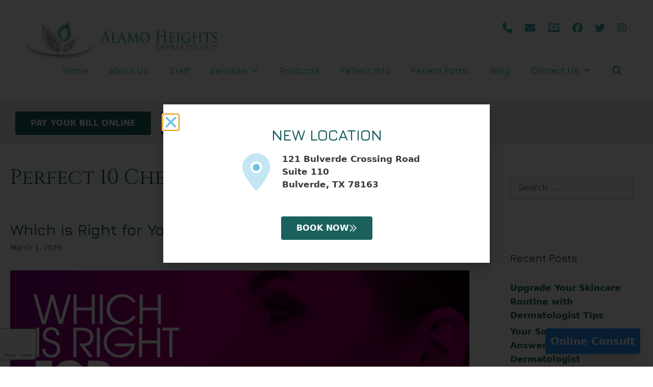

--- FILE ---
content_type: text/html; charset=UTF-8
request_url: https://alamoheightsderm.com/tag/perfect-10-chemical-peel/
body_size: 23468
content:
<!DOCTYPE html>
<html lang="en-US">
<head>
	<meta charset="UTF-8">
	<meta name='robots' content='index, follow, max-image-preview:large, max-snippet:-1, max-video-preview:-1' />
	<style>img:is([sizes="auto" i], [sizes^="auto," i]) { contain-intrinsic-size: 3000px 1500px }</style>
	<meta name="viewport" content="width=device-width, initial-scale=1">
	<!-- This site is optimized with the Yoast SEO plugin v26.7 - https://yoast.com/wordpress/plugins/seo/ -->
	<title>Perfect 10 Chemical Peel Archives - Alamo Heights Dermatology</title>
	<link rel="canonical" href="https://alamoheightsderm.com/tag/perfect-10-chemical-peel/" />
	<meta property="og:locale" content="en_US" />
	<meta property="og:type" content="article" />
	<meta property="og:title" content="Perfect 10 Chemical Peel Archives - Alamo Heights Dermatology" />
	<meta property="og:url" content="https://alamoheightsderm.com/tag/perfect-10-chemical-peel/" />
	<meta property="og:site_name" content="Alamo Heights Dermatology" />
	<meta name="twitter:card" content="summary_large_image" />
	<meta name="twitter:site" content="@alamo_heights" />
	<script type="application/ld+json" class="yoast-schema-graph">{"@context":"https://schema.org","@graph":[{"@type":"CollectionPage","@id":"https://alamoheightsderm.com/tag/perfect-10-chemical-peel/","url":"https://alamoheightsderm.com/tag/perfect-10-chemical-peel/","name":"Perfect 10 Chemical Peel Archives - Alamo Heights Dermatology","isPartOf":{"@id":"https://alamoheightsderm.com/#website"},"primaryImageOfPage":{"@id":"https://alamoheightsderm.com/tag/perfect-10-chemical-peel/#primaryimage"},"image":{"@id":"https://alamoheightsderm.com/tag/perfect-10-chemical-peel/#primaryimage"},"thumbnailUrl":"https://alamoheightsderm.com/wp-content/uploads/2020/02/AHD_Facebook_Blog1-MicroneedlingvsChemicalPeel_26FEB2020_PM.png","breadcrumb":{"@id":"https://alamoheightsderm.com/tag/perfect-10-chemical-peel/#breadcrumb"},"inLanguage":"en-US"},{"@type":"ImageObject","inLanguage":"en-US","@id":"https://alamoheightsderm.com/tag/perfect-10-chemical-peel/#primaryimage","url":"https://alamoheightsderm.com/wp-content/uploads/2020/02/AHD_Facebook_Blog1-MicroneedlingvsChemicalPeel_26FEB2020_PM.png","contentUrl":"https://alamoheightsderm.com/wp-content/uploads/2020/02/AHD_Facebook_Blog1-MicroneedlingvsChemicalPeel_26FEB2020_PM.png","width":1200,"height":630,"caption":"Difference between chemical peel vs microneedling"},{"@type":"BreadcrumbList","@id":"https://alamoheightsderm.com/tag/perfect-10-chemical-peel/#breadcrumb","itemListElement":[{"@type":"ListItem","position":1,"name":"Home","item":"https://alamoheightsderm.com/"},{"@type":"ListItem","position":2,"name":"Perfect 10 Chemical Peel"}]},{"@type":"WebSite","@id":"https://alamoheightsderm.com/#website","url":"https://alamoheightsderm.com/","name":"Alamo Heights Dermatology","description":"Healthy Skin for a Lifetime","publisher":{"@id":"https://alamoheightsderm.com/#organization"},"potentialAction":[{"@type":"SearchAction","target":{"@type":"EntryPoint","urlTemplate":"https://alamoheightsderm.com/?s={search_term_string}"},"query-input":{"@type":"PropertyValueSpecification","valueRequired":true,"valueName":"search_term_string"}}],"inLanguage":"en-US"},{"@type":"Organization","@id":"https://alamoheightsderm.com/#organization","name":"Alamo Heights Dermatology","url":"https://alamoheightsderm.com/","logo":{"@type":"ImageObject","inLanguage":"en-US","@id":"https://alamoheightsderm.com/#/schema/logo/image/","url":"https://alamoheightsderm.com/wp-content/uploads/2019/10/cropped-AlamoHeightsDermatology_LOGO.jpg","contentUrl":"https://alamoheightsderm.com/wp-content/uploads/2019/10/cropped-AlamoHeightsDermatology_LOGO.jpg","width":389,"height":77,"caption":"Alamo Heights Dermatology"},"image":{"@id":"https://alamoheightsderm.com/#/schema/logo/image/"},"sameAs":["https://www.facebook.com/AlamoHeightsDermatology/","https://x.com/alamo_heights","https://www.instagram.com/alamo_heights_derm/"]}]}</script>
	<!-- / Yoast SEO plugin. -->


<link href='https://fonts.gstatic.com' crossorigin rel='preconnect' />
<link href='https://fonts.googleapis.com' crossorigin rel='preconnect' />
<link rel="alternate" type="application/rss+xml" title="Alamo Heights Dermatology &raquo; Feed" href="https://alamoheightsderm.com/feed/" />
<link rel="alternate" type="application/rss+xml" title="Alamo Heights Dermatology &raquo; Perfect 10 Chemical Peel Tag Feed" href="https://alamoheightsderm.com/tag/perfect-10-chemical-peel/feed/" />
<script>
window._wpemojiSettings = {"baseUrl":"https:\/\/s.w.org\/images\/core\/emoji\/16.0.1\/72x72\/","ext":".png","svgUrl":"https:\/\/s.w.org\/images\/core\/emoji\/16.0.1\/svg\/","svgExt":".svg","source":{"concatemoji":"https:\/\/alamoheightsderm.com\/wp-includes\/js\/wp-emoji-release.min.js?ver=6.8.3"}};
/*! This file is auto-generated */
!function(s,n){var o,i,e;function c(e){try{var t={supportTests:e,timestamp:(new Date).valueOf()};sessionStorage.setItem(o,JSON.stringify(t))}catch(e){}}function p(e,t,n){e.clearRect(0,0,e.canvas.width,e.canvas.height),e.fillText(t,0,0);var t=new Uint32Array(e.getImageData(0,0,e.canvas.width,e.canvas.height).data),a=(e.clearRect(0,0,e.canvas.width,e.canvas.height),e.fillText(n,0,0),new Uint32Array(e.getImageData(0,0,e.canvas.width,e.canvas.height).data));return t.every(function(e,t){return e===a[t]})}function u(e,t){e.clearRect(0,0,e.canvas.width,e.canvas.height),e.fillText(t,0,0);for(var n=e.getImageData(16,16,1,1),a=0;a<n.data.length;a++)if(0!==n.data[a])return!1;return!0}function f(e,t,n,a){switch(t){case"flag":return n(e,"\ud83c\udff3\ufe0f\u200d\u26a7\ufe0f","\ud83c\udff3\ufe0f\u200b\u26a7\ufe0f")?!1:!n(e,"\ud83c\udde8\ud83c\uddf6","\ud83c\udde8\u200b\ud83c\uddf6")&&!n(e,"\ud83c\udff4\udb40\udc67\udb40\udc62\udb40\udc65\udb40\udc6e\udb40\udc67\udb40\udc7f","\ud83c\udff4\u200b\udb40\udc67\u200b\udb40\udc62\u200b\udb40\udc65\u200b\udb40\udc6e\u200b\udb40\udc67\u200b\udb40\udc7f");case"emoji":return!a(e,"\ud83e\udedf")}return!1}function g(e,t,n,a){var r="undefined"!=typeof WorkerGlobalScope&&self instanceof WorkerGlobalScope?new OffscreenCanvas(300,150):s.createElement("canvas"),o=r.getContext("2d",{willReadFrequently:!0}),i=(o.textBaseline="top",o.font="600 32px Arial",{});return e.forEach(function(e){i[e]=t(o,e,n,a)}),i}function t(e){var t=s.createElement("script");t.src=e,t.defer=!0,s.head.appendChild(t)}"undefined"!=typeof Promise&&(o="wpEmojiSettingsSupports",i=["flag","emoji"],n.supports={everything:!0,everythingExceptFlag:!0},e=new Promise(function(e){s.addEventListener("DOMContentLoaded",e,{once:!0})}),new Promise(function(t){var n=function(){try{var e=JSON.parse(sessionStorage.getItem(o));if("object"==typeof e&&"number"==typeof e.timestamp&&(new Date).valueOf()<e.timestamp+604800&&"object"==typeof e.supportTests)return e.supportTests}catch(e){}return null}();if(!n){if("undefined"!=typeof Worker&&"undefined"!=typeof OffscreenCanvas&&"undefined"!=typeof URL&&URL.createObjectURL&&"undefined"!=typeof Blob)try{var e="postMessage("+g.toString()+"("+[JSON.stringify(i),f.toString(),p.toString(),u.toString()].join(",")+"));",a=new Blob([e],{type:"text/javascript"}),r=new Worker(URL.createObjectURL(a),{name:"wpTestEmojiSupports"});return void(r.onmessage=function(e){c(n=e.data),r.terminate(),t(n)})}catch(e){}c(n=g(i,f,p,u))}t(n)}).then(function(e){for(var t in e)n.supports[t]=e[t],n.supports.everything=n.supports.everything&&n.supports[t],"flag"!==t&&(n.supports.everythingExceptFlag=n.supports.everythingExceptFlag&&n.supports[t]);n.supports.everythingExceptFlag=n.supports.everythingExceptFlag&&!n.supports.flag,n.DOMReady=!1,n.readyCallback=function(){n.DOMReady=!0}}).then(function(){return e}).then(function(){var e;n.supports.everything||(n.readyCallback(),(e=n.source||{}).concatemoji?t(e.concatemoji):e.wpemoji&&e.twemoji&&(t(e.twemoji),t(e.wpemoji)))}))}((window,document),window._wpemojiSettings);
</script>
<link rel='stylesheet' id='sgr-css' href='https://alamoheightsderm.com/wp-content/plugins/simple-google-recaptcha/sgr.css?ver=1663383758' media='all' />
<link rel='stylesheet' id='generate-fonts-css' href='//fonts.googleapis.com/css?family=Jura:300,regular,500,600|Cinzel:regular,700,900' media='all' />
<style id='wp-emoji-styles-inline-css'>

	img.wp-smiley, img.emoji {
		display: inline !important;
		border: none !important;
		box-shadow: none !important;
		height: 1em !important;
		width: 1em !important;
		margin: 0 0.07em !important;
		vertical-align: -0.1em !important;
		background: none !important;
		padding: 0 !important;
	}
</style>
<link rel='stylesheet' id='wp-block-library-css' href='https://alamoheightsderm.com/wp-includes/css/dist/block-library/style.min.css?ver=6.8.3' media='all' />
<style id='classic-theme-styles-inline-css'>
/*! This file is auto-generated */
.wp-block-button__link{color:#fff;background-color:#32373c;border-radius:9999px;box-shadow:none;text-decoration:none;padding:calc(.667em + 2px) calc(1.333em + 2px);font-size:1.125em}.wp-block-file__button{background:#32373c;color:#fff;text-decoration:none}
</style>
<style id='global-styles-inline-css'>
:root{--wp--preset--aspect-ratio--square: 1;--wp--preset--aspect-ratio--4-3: 4/3;--wp--preset--aspect-ratio--3-4: 3/4;--wp--preset--aspect-ratio--3-2: 3/2;--wp--preset--aspect-ratio--2-3: 2/3;--wp--preset--aspect-ratio--16-9: 16/9;--wp--preset--aspect-ratio--9-16: 9/16;--wp--preset--color--black: #000000;--wp--preset--color--cyan-bluish-gray: #abb8c3;--wp--preset--color--white: #ffffff;--wp--preset--color--pale-pink: #f78da7;--wp--preset--color--vivid-red: #cf2e2e;--wp--preset--color--luminous-vivid-orange: #ff6900;--wp--preset--color--luminous-vivid-amber: #fcb900;--wp--preset--color--light-green-cyan: #7bdcb5;--wp--preset--color--vivid-green-cyan: #00d084;--wp--preset--color--pale-cyan-blue: #8ed1fc;--wp--preset--color--vivid-cyan-blue: #0693e3;--wp--preset--color--vivid-purple: #9b51e0;--wp--preset--color--contrast: var(--contrast);--wp--preset--color--contrast-2: var(--contrast-2);--wp--preset--color--contrast-3: var(--contrast-3);--wp--preset--color--base: var(--base);--wp--preset--color--base-2: var(--base-2);--wp--preset--color--base-3: var(--base-3);--wp--preset--color--accent: var(--accent);--wp--preset--gradient--vivid-cyan-blue-to-vivid-purple: linear-gradient(135deg,rgba(6,147,227,1) 0%,rgb(155,81,224) 100%);--wp--preset--gradient--light-green-cyan-to-vivid-green-cyan: linear-gradient(135deg,rgb(122,220,180) 0%,rgb(0,208,130) 100%);--wp--preset--gradient--luminous-vivid-amber-to-luminous-vivid-orange: linear-gradient(135deg,rgba(252,185,0,1) 0%,rgba(255,105,0,1) 100%);--wp--preset--gradient--luminous-vivid-orange-to-vivid-red: linear-gradient(135deg,rgba(255,105,0,1) 0%,rgb(207,46,46) 100%);--wp--preset--gradient--very-light-gray-to-cyan-bluish-gray: linear-gradient(135deg,rgb(238,238,238) 0%,rgb(169,184,195) 100%);--wp--preset--gradient--cool-to-warm-spectrum: linear-gradient(135deg,rgb(74,234,220) 0%,rgb(151,120,209) 20%,rgb(207,42,186) 40%,rgb(238,44,130) 60%,rgb(251,105,98) 80%,rgb(254,248,76) 100%);--wp--preset--gradient--blush-light-purple: linear-gradient(135deg,rgb(255,206,236) 0%,rgb(152,150,240) 100%);--wp--preset--gradient--blush-bordeaux: linear-gradient(135deg,rgb(254,205,165) 0%,rgb(254,45,45) 50%,rgb(107,0,62) 100%);--wp--preset--gradient--luminous-dusk: linear-gradient(135deg,rgb(255,203,112) 0%,rgb(199,81,192) 50%,rgb(65,88,208) 100%);--wp--preset--gradient--pale-ocean: linear-gradient(135deg,rgb(255,245,203) 0%,rgb(182,227,212) 50%,rgb(51,167,181) 100%);--wp--preset--gradient--electric-grass: linear-gradient(135deg,rgb(202,248,128) 0%,rgb(113,206,126) 100%);--wp--preset--gradient--midnight: linear-gradient(135deg,rgb(2,3,129) 0%,rgb(40,116,252) 100%);--wp--preset--font-size--small: 13px;--wp--preset--font-size--medium: 20px;--wp--preset--font-size--large: 36px;--wp--preset--font-size--x-large: 42px;--wp--preset--spacing--20: 0.44rem;--wp--preset--spacing--30: 0.67rem;--wp--preset--spacing--40: 1rem;--wp--preset--spacing--50: 1.5rem;--wp--preset--spacing--60: 2.25rem;--wp--preset--spacing--70: 3.38rem;--wp--preset--spacing--80: 5.06rem;--wp--preset--shadow--natural: 6px 6px 9px rgba(0, 0, 0, 0.2);--wp--preset--shadow--deep: 12px 12px 50px rgba(0, 0, 0, 0.4);--wp--preset--shadow--sharp: 6px 6px 0px rgba(0, 0, 0, 0.2);--wp--preset--shadow--outlined: 6px 6px 0px -3px rgba(255, 255, 255, 1), 6px 6px rgba(0, 0, 0, 1);--wp--preset--shadow--crisp: 6px 6px 0px rgba(0, 0, 0, 1);}:where(.is-layout-flex){gap: 0.5em;}:where(.is-layout-grid){gap: 0.5em;}body .is-layout-flex{display: flex;}.is-layout-flex{flex-wrap: wrap;align-items: center;}.is-layout-flex > :is(*, div){margin: 0;}body .is-layout-grid{display: grid;}.is-layout-grid > :is(*, div){margin: 0;}:where(.wp-block-columns.is-layout-flex){gap: 2em;}:where(.wp-block-columns.is-layout-grid){gap: 2em;}:where(.wp-block-post-template.is-layout-flex){gap: 1.25em;}:where(.wp-block-post-template.is-layout-grid){gap: 1.25em;}.has-black-color{color: var(--wp--preset--color--black) !important;}.has-cyan-bluish-gray-color{color: var(--wp--preset--color--cyan-bluish-gray) !important;}.has-white-color{color: var(--wp--preset--color--white) !important;}.has-pale-pink-color{color: var(--wp--preset--color--pale-pink) !important;}.has-vivid-red-color{color: var(--wp--preset--color--vivid-red) !important;}.has-luminous-vivid-orange-color{color: var(--wp--preset--color--luminous-vivid-orange) !important;}.has-luminous-vivid-amber-color{color: var(--wp--preset--color--luminous-vivid-amber) !important;}.has-light-green-cyan-color{color: var(--wp--preset--color--light-green-cyan) !important;}.has-vivid-green-cyan-color{color: var(--wp--preset--color--vivid-green-cyan) !important;}.has-pale-cyan-blue-color{color: var(--wp--preset--color--pale-cyan-blue) !important;}.has-vivid-cyan-blue-color{color: var(--wp--preset--color--vivid-cyan-blue) !important;}.has-vivid-purple-color{color: var(--wp--preset--color--vivid-purple) !important;}.has-black-background-color{background-color: var(--wp--preset--color--black) !important;}.has-cyan-bluish-gray-background-color{background-color: var(--wp--preset--color--cyan-bluish-gray) !important;}.has-white-background-color{background-color: var(--wp--preset--color--white) !important;}.has-pale-pink-background-color{background-color: var(--wp--preset--color--pale-pink) !important;}.has-vivid-red-background-color{background-color: var(--wp--preset--color--vivid-red) !important;}.has-luminous-vivid-orange-background-color{background-color: var(--wp--preset--color--luminous-vivid-orange) !important;}.has-luminous-vivid-amber-background-color{background-color: var(--wp--preset--color--luminous-vivid-amber) !important;}.has-light-green-cyan-background-color{background-color: var(--wp--preset--color--light-green-cyan) !important;}.has-vivid-green-cyan-background-color{background-color: var(--wp--preset--color--vivid-green-cyan) !important;}.has-pale-cyan-blue-background-color{background-color: var(--wp--preset--color--pale-cyan-blue) !important;}.has-vivid-cyan-blue-background-color{background-color: var(--wp--preset--color--vivid-cyan-blue) !important;}.has-vivid-purple-background-color{background-color: var(--wp--preset--color--vivid-purple) !important;}.has-black-border-color{border-color: var(--wp--preset--color--black) !important;}.has-cyan-bluish-gray-border-color{border-color: var(--wp--preset--color--cyan-bluish-gray) !important;}.has-white-border-color{border-color: var(--wp--preset--color--white) !important;}.has-pale-pink-border-color{border-color: var(--wp--preset--color--pale-pink) !important;}.has-vivid-red-border-color{border-color: var(--wp--preset--color--vivid-red) !important;}.has-luminous-vivid-orange-border-color{border-color: var(--wp--preset--color--luminous-vivid-orange) !important;}.has-luminous-vivid-amber-border-color{border-color: var(--wp--preset--color--luminous-vivid-amber) !important;}.has-light-green-cyan-border-color{border-color: var(--wp--preset--color--light-green-cyan) !important;}.has-vivid-green-cyan-border-color{border-color: var(--wp--preset--color--vivid-green-cyan) !important;}.has-pale-cyan-blue-border-color{border-color: var(--wp--preset--color--pale-cyan-blue) !important;}.has-vivid-cyan-blue-border-color{border-color: var(--wp--preset--color--vivid-cyan-blue) !important;}.has-vivid-purple-border-color{border-color: var(--wp--preset--color--vivid-purple) !important;}.has-vivid-cyan-blue-to-vivid-purple-gradient-background{background: var(--wp--preset--gradient--vivid-cyan-blue-to-vivid-purple) !important;}.has-light-green-cyan-to-vivid-green-cyan-gradient-background{background: var(--wp--preset--gradient--light-green-cyan-to-vivid-green-cyan) !important;}.has-luminous-vivid-amber-to-luminous-vivid-orange-gradient-background{background: var(--wp--preset--gradient--luminous-vivid-amber-to-luminous-vivid-orange) !important;}.has-luminous-vivid-orange-to-vivid-red-gradient-background{background: var(--wp--preset--gradient--luminous-vivid-orange-to-vivid-red) !important;}.has-very-light-gray-to-cyan-bluish-gray-gradient-background{background: var(--wp--preset--gradient--very-light-gray-to-cyan-bluish-gray) !important;}.has-cool-to-warm-spectrum-gradient-background{background: var(--wp--preset--gradient--cool-to-warm-spectrum) !important;}.has-blush-light-purple-gradient-background{background: var(--wp--preset--gradient--blush-light-purple) !important;}.has-blush-bordeaux-gradient-background{background: var(--wp--preset--gradient--blush-bordeaux) !important;}.has-luminous-dusk-gradient-background{background: var(--wp--preset--gradient--luminous-dusk) !important;}.has-pale-ocean-gradient-background{background: var(--wp--preset--gradient--pale-ocean) !important;}.has-electric-grass-gradient-background{background: var(--wp--preset--gradient--electric-grass) !important;}.has-midnight-gradient-background{background: var(--wp--preset--gradient--midnight) !important;}.has-small-font-size{font-size: var(--wp--preset--font-size--small) !important;}.has-medium-font-size{font-size: var(--wp--preset--font-size--medium) !important;}.has-large-font-size{font-size: var(--wp--preset--font-size--large) !important;}.has-x-large-font-size{font-size: var(--wp--preset--font-size--x-large) !important;}
:where(.wp-block-post-template.is-layout-flex){gap: 1.25em;}:where(.wp-block-post-template.is-layout-grid){gap: 1.25em;}
:where(.wp-block-columns.is-layout-flex){gap: 2em;}:where(.wp-block-columns.is-layout-grid){gap: 2em;}
:root :where(.wp-block-pullquote){font-size: 1.5em;line-height: 1.6;}
</style>
<link rel='stylesheet' id='generate-style-css' href='https://alamoheightsderm.com/wp-content/themes/generatepress/assets/css/all.min.css?ver=3.6.1' media='all' />
<style id='generate-style-inline-css'>
body{color:#3a3a3a;}a{color:#2fb2ad;}a:hover, a:focus, a:active{color:#128581;}body .grid-container{max-width:1300px;}.wp-block-group__inner-container{max-width:1300px;margin-left:auto;margin-right:auto;}.site-header .header-image{width:400px;}.navigation-search{position:absolute;left:-99999px;pointer-events:none;visibility:hidden;z-index:20;width:100%;top:0;transition:opacity 100ms ease-in-out;opacity:0;}.navigation-search.nav-search-active{left:0;right:0;pointer-events:auto;visibility:visible;opacity:1;}.navigation-search input[type="search"]{outline:0;border:0;vertical-align:bottom;line-height:1;opacity:0.9;width:100%;z-index:20;border-radius:0;-webkit-appearance:none;height:60px;}.navigation-search input::-ms-clear{display:none;width:0;height:0;}.navigation-search input::-ms-reveal{display:none;width:0;height:0;}.navigation-search input::-webkit-search-decoration, .navigation-search input::-webkit-search-cancel-button, .navigation-search input::-webkit-search-results-button, .navigation-search input::-webkit-search-results-decoration{display:none;}.main-navigation li.search-item{z-index:21;}li.search-item.active{transition:opacity 100ms ease-in-out;}.nav-left-sidebar .main-navigation li.search-item.active,.nav-right-sidebar .main-navigation li.search-item.active{width:auto;display:inline-block;float:right;}.gen-sidebar-nav .navigation-search{top:auto;bottom:0;}:root{--contrast:#222222;--contrast-2:#575760;--contrast-3:#b2b2be;--base:#f0f0f0;--base-2:#f7f8f9;--base-3:#ffffff;--accent:#1e73be;}:root .has-contrast-color{color:var(--contrast);}:root .has-contrast-background-color{background-color:var(--contrast);}:root .has-contrast-2-color{color:var(--contrast-2);}:root .has-contrast-2-background-color{background-color:var(--contrast-2);}:root .has-contrast-3-color{color:var(--contrast-3);}:root .has-contrast-3-background-color{background-color:var(--contrast-3);}:root .has-base-color{color:var(--base);}:root .has-base-background-color{background-color:var(--base);}:root .has-base-2-color{color:var(--base-2);}:root .has-base-2-background-color{background-color:var(--base-2);}:root .has-base-3-color{color:var(--base-3);}:root .has-base-3-background-color{background-color:var(--base-3);}:root .has-accent-color{color:var(--accent);}:root .has-accent-background-color{background-color:var(--accent);}body, button, input, select, textarea{font-family:-apple-system, system-ui, BlinkMacSystemFont, "Segoe UI", Helvetica, Arial, sans-serif, "Apple Color Emoji", "Segoe UI Emoji", "Segoe UI Symbol";}body{line-height:1.5;}.entry-content > [class*="wp-block-"]:not(:last-child):not(.wp-block-heading){margin-bottom:1.5em;}.main-title{font-size:45px;}.main-navigation a, .menu-toggle{font-family:"Jura", sans-serif;font-weight:700;font-size:17px;}.main-navigation .main-nav ul ul li a{font-size:14px;}.sidebar .widget, .footer-widgets .widget{font-size:17px;}h1{font-family:"Cinzel", serif;font-weight:300;font-size:40px;}h2{font-family:"Jura", sans-serif;font-weight:300;font-size:30px;}h3{font-family:"Jura", sans-serif;font-weight:700;font-size:20px;}h4{font-family:"Jura", sans-serif;font-weight:700;font-size:inherit;}h5{font-size:inherit;}@media (max-width:768px){.main-title{font-size:30px;}h1{font-size:30px;}h2{font-size:25px;}}.top-bar{background-color:#636363;color:#ffffff;}.top-bar a{color:#ffffff;}.top-bar a:hover{color:#303030;}.site-header{background-color:#ffffff;color:#3a3a3a;}.site-header a{color:#2fb2ad;}.site-header a:hover{color:#12827d;}.main-title a,.main-title a:hover{color:#222222;}.site-description{color:#757575;}.mobile-menu-control-wrapper .menu-toggle,.mobile-menu-control-wrapper .menu-toggle:hover,.mobile-menu-control-wrapper .menu-toggle:focus,.has-inline-mobile-toggle #site-navigation.toggled{background-color:rgba(0, 0, 0, 0.02);}.main-navigation,.main-navigation ul ul{background-color:#ffffff;}.main-navigation .main-nav ul li a, .main-navigation .menu-toggle, .main-navigation .menu-bar-items{color:#2fb2ad;}.main-navigation .main-nav ul li:not([class*="current-menu-"]):hover > a, .main-navigation .main-nav ul li:not([class*="current-menu-"]):focus > a, .main-navigation .main-nav ul li.sfHover:not([class*="current-menu-"]) > a, .main-navigation .menu-bar-item:hover > a, .main-navigation .menu-bar-item.sfHover > a{color:#128581;background-color:rgba(47,178,173,0.13);}button.menu-toggle:hover,button.menu-toggle:focus,.main-navigation .mobile-bar-items a,.main-navigation .mobile-bar-items a:hover,.main-navigation .mobile-bar-items a:focus{color:#2fb2ad;}.main-navigation .main-nav ul li[class*="current-menu-"] > a{color:#ffffff;background-color:#128581;}.navigation-search input[type="search"],.navigation-search input[type="search"]:active, .navigation-search input[type="search"]:focus, .main-navigation .main-nav ul li.search-item.active > a, .main-navigation .menu-bar-items .search-item.active > a{color:#128581;background-color:rgba(47,178,173,0.13);}.main-navigation ul ul{background-color:#2fb2ad;}.main-navigation .main-nav ul ul li a{color:#ffffff;}.main-navigation .main-nav ul ul li:not([class*="current-menu-"]):hover > a,.main-navigation .main-nav ul ul li:not([class*="current-menu-"]):focus > a, .main-navigation .main-nav ul ul li.sfHover:not([class*="current-menu-"]) > a{color:#ffffff;background-color:#128581;}.main-navigation .main-nav ul ul li[class*="current-menu-"] > a{color:#ffffff;background-color:#128581;}.separate-containers .inside-article, .separate-containers .comments-area, .separate-containers .page-header, .one-container .container, .separate-containers .paging-navigation, .inside-page-header{color:#595959;background-color:rgba(255,255,255,0);}.inside-article a,.paging-navigation a,.comments-area a,.page-header a{color:#2fb2ad;}.inside-article a:hover,.paging-navigation a:hover,.comments-area a:hover,.page-header a:hover{color:#128581;}.entry-meta{color:#595959;}.entry-meta a{color:#595959;}.entry-meta a:hover{color:#1e73be;}h1{color:#2fb2ad;}h2{color:#2fb2ad;}h3{color:#595959;}h4{color:#595959;}h5{color:#595959;}.sidebar .widget{background-color:#ffffff;}.sidebar .widget .widget-title{color:#000000;}.footer-widgets{background-color:#ffffff;}.footer-widgets .widget-title{color:#000000;}.site-info{color:#ffffff;background-color:#222222;}.site-info a{color:#ffffff;}.site-info a:hover{color:#606060;}.footer-bar .widget_nav_menu .current-menu-item a{color:#606060;}input[type="text"],input[type="email"],input[type="url"],input[type="password"],input[type="search"],input[type="tel"],input[type="number"],textarea,select{color:#666666;background-color:#fafafa;border-color:#cccccc;}input[type="text"]:focus,input[type="email"]:focus,input[type="url"]:focus,input[type="password"]:focus,input[type="search"]:focus,input[type="tel"]:focus,input[type="number"]:focus,textarea:focus,select:focus{color:#666666;background-color:#ffffff;border-color:#bfbfbf;}button,html input[type="button"],input[type="reset"],input[type="submit"],a.button,a.wp-block-button__link:not(.has-background){color:#ffffff;background-color:#2fb2ad;}button:hover,html input[type="button"]:hover,input[type="reset"]:hover,input[type="submit"]:hover,a.button:hover,button:focus,html input[type="button"]:focus,input[type="reset"]:focus,input[type="submit"]:focus,a.button:focus,a.wp-block-button__link:not(.has-background):active,a.wp-block-button__link:not(.has-background):focus,a.wp-block-button__link:not(.has-background):hover{color:#ffffff;background-color:#12827d;}a.generate-back-to-top{background-color:rgba( 0,0,0,0.4 );color:#ffffff;}a.generate-back-to-top:hover,a.generate-back-to-top:focus{background-color:rgba( 0,0,0,0.6 );color:#ffffff;}:root{--gp-search-modal-bg-color:var(--base-3);--gp-search-modal-text-color:var(--contrast);--gp-search-modal-overlay-bg-color:rgba(0,0,0,0.2);}@media (max-width: 768px){.main-navigation .menu-bar-item:hover > a, .main-navigation .menu-bar-item.sfHover > a{background:none;color:#2fb2ad;}}.inside-top-bar{padding:10px;}.inside-header{padding:40px;}.separate-containers .inside-article, .separate-containers .comments-area, .separate-containers .page-header, .separate-containers .paging-navigation, .one-container .site-content, .inside-page-header{padding:20px;}.site-main .wp-block-group__inner-container{padding:20px;}.entry-content .alignwide, body:not(.no-sidebar) .entry-content .alignfull{margin-left:-20px;width:calc(100% + 40px);max-width:calc(100% + 40px);}.one-container.right-sidebar .site-main,.one-container.both-right .site-main{margin-right:20px;}.one-container.left-sidebar .site-main,.one-container.both-left .site-main{margin-left:20px;}.one-container.both-sidebars .site-main{margin:0px 20px 0px 20px;}.main-navigation .main-nav ul li a,.menu-toggle,.main-navigation .mobile-bar-items a{line-height:40px;}.main-navigation ul ul{width:300px;}.navigation-search input[type="search"]{height:40px;}.rtl .menu-item-has-children .dropdown-menu-toggle{padding-left:20px;}.rtl .main-navigation .main-nav ul li.menu-item-has-children > a{padding-right:20px;}.site-info{padding:20px;}@media (max-width:768px){.separate-containers .inside-article, .separate-containers .comments-area, .separate-containers .page-header, .separate-containers .paging-navigation, .one-container .site-content, .inside-page-header{padding:20px 30px 30px 30px;}.site-main .wp-block-group__inner-container{padding:20px 30px 30px 30px;}.inside-header{padding-top:20px;padding-right:20px;padding-bottom:20px;padding-left:20px;}.site-info{padding-right:10px;padding-left:10px;}.entry-content .alignwide, body:not(.no-sidebar) .entry-content .alignfull{margin-left:-30px;width:calc(100% + 60px);max-width:calc(100% + 60px);}}/* End cached CSS */@media (max-width: 768px){.main-navigation .menu-toggle,.main-navigation .mobile-bar-items,.sidebar-nav-mobile:not(#sticky-placeholder){display:block;}.main-navigation ul,.gen-sidebar-nav{display:none;}[class*="nav-float-"] .site-header .inside-header > *{float:none;clear:both;}}
body{background-image:url('http://alamo.dev.imagebloom.com/wp-content/uploads/2019/10/bg_leafy.jpg');background-repeat:no-repeat;background-size:cover;background-attachment:fixed;}
.dynamic-author-image-rounded{border-radius:100%;}.dynamic-featured-image, .dynamic-author-image{vertical-align:middle;}.one-container.blog .dynamic-content-template:not(:last-child), .one-container.archive .dynamic-content-template:not(:last-child){padding-bottom:0px;}.dynamic-entry-excerpt > p:last-child{margin-bottom:0px;}
.main-navigation .main-nav ul li a,.menu-toggle,.main-navigation .mobile-bar-items a{transition: line-height 300ms ease}.main-navigation.toggled .main-nav > ul{background-color: #ffffff}
.navigation-branding .main-title{font-weight:bold;text-transform:none;font-size:45px;}@media (max-width: 768px){.navigation-branding .main-title{font-size:30px;}}
.page-hero{box-sizing:border-box;}.inside-page-hero > *:last-child{margin-bottom:0px;}.page-hero time.updated{display:none;}
@media (max-width: 1024px),(min-width:1025px){.main-navigation.sticky-navigation-transition .main-nav > ul > li > a,.sticky-navigation-transition .menu-toggle,.main-navigation.sticky-navigation-transition .mobile-bar-items a, .sticky-navigation-transition .navigation-branding .main-title{line-height:80px;}.main-navigation.sticky-navigation-transition .site-logo img, .main-navigation.sticky-navigation-transition .navigation-search input[type="search"], .main-navigation.sticky-navigation-transition .navigation-branding img{height:80px;}}
</style>
<link rel='stylesheet' id='generate-font-icons-css' href='https://alamoheightsderm.com/wp-content/themes/generatepress/assets/css/components/font-icons.min.css?ver=3.6.1' media='all' />
<link rel='stylesheet' id='elementor-frontend-css' href='https://alamoheightsderm.com/wp-content/plugins/elementor/assets/css/frontend.min.css?ver=3.34.1' media='all' />
<link rel='stylesheet' id='widget-heading-css' href='https://alamoheightsderm.com/wp-content/plugins/elementor/assets/css/widget-heading.min.css?ver=3.34.1' media='all' />
<link rel='stylesheet' id='widget-icon-list-css' href='https://alamoheightsderm.com/wp-content/plugins/elementor/assets/css/widget-icon-list.min.css?ver=3.34.1' media='all' />
<link rel='stylesheet' id='e-popup-css' href='https://alamoheightsderm.com/wp-content/plugins/elementor-pro/assets/css/conditionals/popup.min.css?ver=3.34.0' media='all' />
<link rel='stylesheet' id='widget-form-css' href='https://alamoheightsderm.com/wp-content/plugins/elementor-pro/assets/css/widget-form.min.css?ver=3.34.0' media='all' />
<link rel='stylesheet' id='widget-google_maps-css' href='https://alamoheightsderm.com/wp-content/plugins/elementor/assets/css/widget-google_maps.min.css?ver=3.34.1' media='all' />
<link rel='stylesheet' id='elementor-post-813-css' href='https://alamoheightsderm.com/wp-content/uploads/elementor/css/post-813.css?ver=1768235239' media='all' />
<link rel='stylesheet' id='elementor-post-6260-css' href='https://alamoheightsderm.com/wp-content/uploads/elementor/css/post-6260.css?ver=1768235239' media='all' />
<link rel='stylesheet' id='elementor-post-523-css' href='https://alamoheightsderm.com/wp-content/uploads/elementor/css/post-523.css?ver=1768235240' media='all' />
<link rel='stylesheet' id='generate-blog-images-css' href='https://alamoheightsderm.com/wp-content/plugins/gp-premium/blog/functions/css/featured-images.min.css?ver=2.5.5' media='all' />
<link rel='stylesheet' id='generate-secondary-nav-css' href='https://alamoheightsderm.com/wp-content/plugins/gp-premium/secondary-nav/functions/css/style.min.css?ver=2.5.5' media='all' />
<style id='generate-secondary-nav-inline-css'>
.secondary-navigation .main-nav ul li a,.secondary-navigation .menu-toggle,.secondary-menu-bar-items .menu-bar-item > a{color:#2fb2ad;font-size:20px;padding-left:12px;padding-right:12px;line-height:30px;}.secondary-navigation .secondary-menu-bar-items{color:#2fb2ad;font-size:20px;}button.secondary-menu-toggle:hover,button.secondary-menu-toggle:focus{color:#2fb2ad;}.widget-area .secondary-navigation{margin-bottom:20px;}.secondary-navigation ul ul{background-color:#303030;top:auto;}.secondary-navigation .main-nav ul ul li a{color:#ffffff;font-size:19px;padding-left:12px;padding-right:12px;}.secondary-navigation .menu-item-has-children .dropdown-menu-toggle{padding-right:12px;}.secondary-navigation .main-nav ul li:not([class*="current-menu-"]):hover > a, .secondary-navigation .main-nav ul li:not([class*="current-menu-"]):focus > a, .secondary-navigation .main-nav ul li.sfHover:not([class*="current-menu-"]) > a, .secondary-menu-bar-items .menu-bar-item:hover > a{color:#128581;}.secondary-navigation .main-nav ul ul li:not([class*="current-menu-"]):hover > a,.secondary-navigation .main-nav ul ul li:not([class*="current-menu-"]):focus > a,.secondary-navigation .main-nav ul ul li.sfHover:not([class*="current-menu-"]) > a{color:#ffffff;background-color:#474747;}.secondary-navigation .main-nav ul li[class*="current-menu-"] > a{color:#2fb2ad;background-color:#ffffff;}.secondary-navigation .main-nav ul ul li[class*="current-menu-"] > a{color:#ffffff;background-color:#474747;}@media (max-width: 768px) {.secondary-menu-bar-items .menu-bar-item:hover > a{background: none;color: #2fb2ad;}}
</style>
<link rel='stylesheet' id='generate-sticky-css' href='https://alamoheightsderm.com/wp-content/plugins/gp-premium/menu-plus/functions/css/sticky.min.css?ver=2.5.5' media='all' />
<link rel='stylesheet' id='generate-navigation-branding-css' href='https://alamoheightsderm.com/wp-content/plugins/gp-premium/menu-plus/functions/css/navigation-branding.min.css?ver=2.5.5' media='all' />
<style id='generate-navigation-branding-inline-css'>
.main-navigation .sticky-navigation-logo, .main-navigation.navigation-stick .site-logo:not(.mobile-header-logo){display:none;}.main-navigation.navigation-stick .sticky-navigation-logo{display:block;}.navigation-branding img, .site-logo.mobile-header-logo img{height:40px;width:auto;}.navigation-branding .main-title{line-height:40px;}@media (max-width: 1310px){#site-navigation .navigation-branding, #sticky-navigation .navigation-branding{margin-left:10px;}}@media (max-width: 768px){.main-navigation:not(.slideout-navigation) .main-nav{-ms-flex:0 0 100%;flex:0 0 100%;}.main-navigation:not(.slideout-navigation) .inside-navigation{-ms-flex-wrap:wrap;flex-wrap:wrap;display:-webkit-box;display:-ms-flexbox;display:flex;}.nav-aligned-center .navigation-branding, .nav-aligned-left .navigation-branding{margin-right:auto;}.nav-aligned-center  .main-navigation.has-branding:not(.slideout-navigation) .inside-navigation .main-nav,.nav-aligned-center  .main-navigation.has-sticky-branding.navigation-stick .inside-navigation .main-nav,.nav-aligned-left  .main-navigation.has-branding:not(.slideout-navigation) .inside-navigation .main-nav,.nav-aligned-left  .main-navigation.has-sticky-branding.navigation-stick .inside-navigation .main-nav{margin-right:0px;}}
</style>
<link rel='stylesheet' id='elementor-gf-local-roboto-css' href='http://alamoheightsderm.com/wp-content/uploads/elementor/google-fonts/css/roboto.css?ver=1742688640' media='all' />
<link rel='stylesheet' id='elementor-gf-local-robotoslab-css' href='http://alamoheightsderm.com/wp-content/uploads/elementor/google-fonts/css/robotoslab.css?ver=1742688644' media='all' />
<script id="sgr-js-extra">
var sgr = {"sgr_site_key":"6LegHtoUAAAAAMl_v8VacoN81M83l0GLYZSZDXPG"};
</script>
<script src="https://alamoheightsderm.com/wp-content/plugins/simple-google-recaptcha/sgr.js?ver=1663383758" id="sgr-js"></script>
<script src="https://alamoheightsderm.com/wp-includes/js/jquery/jquery.min.js?ver=3.7.1" id="jquery-core-js"></script>
<script src="https://alamoheightsderm.com/wp-includes/js/jquery/jquery-migrate.min.js?ver=3.4.1" id="jquery-migrate-js"></script>
<link rel="https://api.w.org/" href="https://alamoheightsderm.com/wp-json/" /><link rel="alternate" title="JSON" type="application/json" href="https://alamoheightsderm.com/wp-json/wp/v2/tags/14" /><link rel="EditURI" type="application/rsd+xml" title="RSD" href="https://alamoheightsderm.com/xmlrpc.php?rsd" />
<meta name="generator" content="Elementor 3.34.1; features: e_font_icon_svg, additional_custom_breakpoints; settings: css_print_method-external, google_font-enabled, font_display-auto">
			<style>
				.e-con.e-parent:nth-of-type(n+4):not(.e-lazyloaded):not(.e-no-lazyload),
				.e-con.e-parent:nth-of-type(n+4):not(.e-lazyloaded):not(.e-no-lazyload) * {
					background-image: none !important;
				}
				@media screen and (max-height: 1024px) {
					.e-con.e-parent:nth-of-type(n+3):not(.e-lazyloaded):not(.e-no-lazyload),
					.e-con.e-parent:nth-of-type(n+3):not(.e-lazyloaded):not(.e-no-lazyload) * {
						background-image: none !important;
					}
				}
				@media screen and (max-height: 640px) {
					.e-con.e-parent:nth-of-type(n+2):not(.e-lazyloaded):not(.e-no-lazyload),
					.e-con.e-parent:nth-of-type(n+2):not(.e-lazyloaded):not(.e-no-lazyload) * {
						background-image: none !important;
					}
				}
			</style>
			<script src="https://kit.fontawesome.com/075ea58c35.js" crossorigin="anonymous"></script><!-- Global site tag (gtag.js) - Google Analytics -->
<script async src="https://www.googletagmanager.com/gtag/js?id=UA-129018419-1"></script>
<script>
  window.dataLayer = window.dataLayer || [];
  function gtag(){dataLayer.push(arguments);}
  gtag('js', new Date());

  gtag('config', 'UA-129018419-1');
</script><script> window.practiceId = '3879cbef-0e7b-4d3d-9c14-bee3ae315a08'; function addScript() { var head = document.getElementsByTagName('head')[0]; var script = document.createElement('script'); script.src = "https://s3.amazonaws.com/dermio-admin-chat/bundle.js";
 script.type = 'text/javascript'; head.insertBefore(script, document.getElementsByTagName("script")[0]); } setTimeout(addScript, 2000) </script>  
<script type="text/javascript">
document.getElementById('scheduleButton').addEventListener('click', function() {
fbq('track', 'Schedule');
...
}, false);
</script><script src='https://ajax.googleapis.com/ajax/libs/jquery/2.2.2/jquery.min.js'></script> 
<script type="text/javascript">
jQuery(document).ready(function($){ 
var qString = document.location.href.split("?");
var param = "?"+ qString[1]; 
if (qString[1]){ 
$("a").each(function() { 
var val = $(this).attr("href"); 
if(val.indexOf("#") == -1){ 
$(this).attr("href", val+param); 
}});
}
}); 
</script> <!-- Google tag (gtag.js) -->
<script async src="https://www.googletagmanager.com/gtag/js?id=G-WDE2HMSN3J"></script>

<script>
window.dataLayer = window.dataLayer || [];
function gtag(){dataLayer.push(arguments);}
gtag('js', new Date());
gtag('config', 'G-WDE2HMSN3J');
</script><link rel="icon" href="https://alamoheightsderm.com/wp-content/uploads/2019/10/cropped-favicon-32x32.png" sizes="32x32" />
<link rel="icon" href="https://alamoheightsderm.com/wp-content/uploads/2019/10/cropped-favicon-192x192.png" sizes="192x192" />
<link rel="apple-touch-icon" href="https://alamoheightsderm.com/wp-content/uploads/2019/10/cropped-favicon-180x180.png" />
<meta name="msapplication-TileImage" content="https://alamoheightsderm.com/wp-content/uploads/2019/10/cropped-favicon-270x270.png" />
		<style id="wp-custom-css">
			/* DISABLE SECONDARY MENU TOGGLE */
.secondary-navigation .menu-toggle {
      display: none;
}

@media(max-width: 768px) {
    .secondary-navigation {
        text-align: center !important;
    }
    .secondary-navigation ul {
        display: block;
    }
    .secondary-navigation .sf-menu>li {
        float: none;
        display: inline-block !important;
    }
}

/* BUTTONS */
.elementor-button {
  background-color: #2fb2ad;
    color: #fff;
}
.elementor-button:hover {
  background-color: #128581;
}
.elementor-button-text, .elementor-button-icon {
	    color: #fff;
}

@media(max-width: 768px) {
	.elementor-button-text {font-size:14px;}
	
}

/* LINKS */
a {font-weight:bold}

/* HR */
hr { color:#e5e5e5!important;
background-color:#e5e5e5!important;}

/* SEARCH BAR */
.navigation-search input[type="search"], .navigation-search input[type="search"]:focus { background-color:#e6f6f5; }

/* BULLET POINTS */
#main ul  {
    padding-left: 20px;
}

/* FORMS */
.elementor-field-group > label {
	font-weight: bold;
}
		</style>
		</head>

<body class="archive tag tag-perfect-10-chemical-peel tag-14 wp-custom-logo wp-embed-responsive wp-theme-generatepress post-image-below-header post-image-aligned-center secondary-nav-float-right secondary-nav-aligned-right sticky-menu-fade sticky-enabled both-sticky-menu right-sidebar nav-float-right separate-containers fluid-header active-footer-widgets-3 nav-search-enabled header-aligned-left dropdown-hover elementor-default elementor-kit-813" itemtype="https://schema.org/Blog" itemscope>
	<a class="screen-reader-text skip-link" href="#content" title="Skip to content">Skip to content</a>		<header class="site-header" id="masthead" aria-label="Site"  itemtype="https://schema.org/WPHeader" itemscope>
			<div class="inside-header">
							<nav id="secondary-navigation" aria-label="Secondary" class="secondary-navigation" itemtype="https://schema.org/SiteNavigationElement" itemscope>
				<div class="inside-navigation grid-container grid-parent">
										<button class="menu-toggle secondary-menu-toggle">
						<span class="mobile-menu">Menu</span>					</button>
					<div class="main-nav"><ul id="menu-secondary" class=" secondary-menu sf-menu"><li id="menu-item-37" class="menu-item menu-item-type-custom menu-item-object-custom menu-item-37"><a href="tel:(210)%20255-8447"><i class="fas fa-phone" title="Call Us"></i></a></li>
<li id="menu-item-38" class="menu-item menu-item-type-custom menu-item-object-custom menu-item-38"><a href="/contact-us"><i class="fas fa-envelope" title="Email Us"></i></a></li>
<li id="menu-item-538" class="menu-item menu-item-type-custom menu-item-object-custom menu-item-538"><a target="_blank" href="https://mycw54.eclinicalweb.com/portal6331/jsp/100mp/login.jsp"><i class="fas fa-laptop-medical" title="Patient Portal / Bill Pay"></i></a></li>
<li id="menu-item-28" class="menu-item menu-item-type-custom menu-item-object-custom menu-item-28"><a target="_blank" href="https://www.facebook.com/AlamoHeightsDermatology/"><i class="fab fa-facebook" title="Facebook"></i></a></li>
<li id="menu-item-36" class="menu-item menu-item-type-custom menu-item-object-custom menu-item-36"><a target="_blank" href="https://twitter.com/alamo_heights"><i class="fab fa-twitter" title="Twitter"></i></a></li>
<li id="menu-item-622" class="menu-item menu-item-type-custom menu-item-object-custom menu-item-622"><a target="_blank" href="https://www.instagram.com/alamo_heights_derm/"><i class="fab fa-instagram" title="Instagram"></i></a></li>
</ul></div>				</div><!-- .inside-navigation -->
			</nav><!-- #secondary-navigation -->
						<div class="header-widget">
				<aside id="custom_html-3" class="widget_text widget inner-padding widget_custom_html"><div class="textwidget custom-html-widget"><!-- Facebook Pixel Code -->
<script>
  !function(f,b,e,v,n,t,s)
  {if(f.fbq)return;n=f.fbq=function(){n.callMethod?
  n.callMethod.apply(n,arguments):n.queue.push(arguments)};
  if(!f._fbq)f._fbq=n;n.push=n;n.loaded=!0;n.version='2.0';
  n.queue=[];t=b.createElement(e);t.async=!0;
  t.src=v;s=b.getElementsByTagName(e)[0];
  s.parentNode.insertBefore(t,s)}(window, document,'script',
  'https://connect.facebook.net/en_US/fbevents.js');
  fbq('init', '185702706050469');
  fbq('track', 'PageView');
</script>
<noscript><img height="1" width="1" style="display:none"
  src="https://www.facebook.com/tr?id=185702706050469&ev=PageView&noscript=1"
/></noscript>
<!-- End Facebook Pixel Code --></div></aside>			</div>
			<div class="site-logo">
					<a href="https://alamoheightsderm.com/" rel="home">
						<img  class="header-image is-logo-image" alt="Alamo Heights Dermatology" src="https://alamoheightsderm.com/wp-content/uploads/2019/10/cropped-AlamoHeightsDermatology_LOGO.jpg" srcset="https://alamoheightsderm.com/wp-content/uploads/2019/10/cropped-AlamoHeightsDermatology_LOGO.jpg 1x, https://alamoheightsderm.com/wp-content/uploads/2019/10/AlamoHeightsDermatology_LOGO_RETINA.jpg 2x" width="389" height="77" />
					</a>
				</div>		<nav class="has-sticky-branding main-navigation sub-menu-right" id="site-navigation" aria-label="Primary"  itemtype="https://schema.org/SiteNavigationElement" itemscope>
			<div class="inside-navigation grid-container grid-parent">
				<div class="navigation-branding"><div class="sticky-navigation-logo">
					<a href="https://alamoheightsderm.com/" title="Alamo Heights Dermatology" rel="home">
						<img src="https://ahderm.wpengine.com/wp-content/uploads/2019/10/AlamoHeightsDermatology_LOGO.jpg" class="is-logo-image" alt="Alamo Heights Dermatology" width="" height="" />
					</a>
				</div></div><form method="get" class="search-form navigation-search" action="https://alamoheightsderm.com/">
					<input type="search" class="search-field" value="" name="s" title="Search" />
				</form>		<div class="mobile-bar-items">
						<span class="search-item">
				<a aria-label="Open Search Bar" href="#">
									</a>
			</span>
		</div>
						<button class="menu-toggle" aria-controls="primary-menu" aria-expanded="false">
					<span class="mobile-menu">Menu</span>				</button>
				<div id="primary-menu" class="main-nav"><ul id="menu-main" class=" menu sf-menu"><li id="menu-item-27" class="menu-item menu-item-type-post_type menu-item-object-page menu-item-home menu-item-27"><a href="https://alamoheightsderm.com/">Home</a></li>
<li id="menu-item-209" class="menu-item menu-item-type-post_type menu-item-object-page menu-item-209"><a href="https://alamoheightsderm.com/about-us/">About Us</a></li>
<li id="menu-item-63" class="menu-item menu-item-type-post_type menu-item-object-page menu-item-63"><a href="https://alamoheightsderm.com/dermatology-staff/">Staff</a></li>
<li id="menu-item-84" class="menu-item menu-item-type-post_type menu-item-object-page menu-item-has-children menu-item-84"><a href="https://alamoheightsderm.com/alamo-heights-dermatology-services/">Services<span role="presentation" class="dropdown-menu-toggle"></span></a>
<ul class="sub-menu">
	<li id="menu-item-178" class="menu-item menu-item-type-post_type menu-item-object-page menu-item-178"><a href="https://alamoheightsderm.com/alamo-heights-dermatology-services/general-dermatology/">General Dermatology</a></li>
	<li id="menu-item-177" class="menu-item menu-item-type-post_type menu-item-object-page menu-item-177"><a href="https://alamoheightsderm.com/alamo-heights-dermatology-services/cosmetic-dermatology/">Cosmetic Dermatology</a></li>
	<li id="menu-item-176" class="menu-item menu-item-type-post_type menu-item-object-page menu-item-176"><a href="https://alamoheightsderm.com/alamo-heights-dermatology-services/surgical-dermatology/">Surgical Dermatology</a></li>
</ul>
</li>
<li id="menu-item-2250" class="menu-item menu-item-type-post_type menu-item-object-page menu-item-2250"><a href="https://alamoheightsderm.com/products/">Products</a></li>
<li id="menu-item-179" class="menu-item menu-item-type-post_type menu-item-object-page menu-item-179"><a href="https://alamoheightsderm.com/patient-info/">Patient Info</a></li>
<li id="menu-item-539" class="menu-item menu-item-type-custom menu-item-object-custom menu-item-539"><a target="_blank" href="https://mycw54.eclinicalweb.com/portal6331/jsp/100mp/login.jsp">Patient Portal</a></li>
<li id="menu-item-26" class="menu-item menu-item-type-post_type menu-item-object-page menu-item-26"><a href="https://alamoheightsderm.com/blog/">Blog</a></li>
<li id="menu-item-79" class="menu-item menu-item-type-post_type menu-item-object-page menu-item-has-children menu-item-79"><a href="https://alamoheightsderm.com/contact-us/">Contact Us<span role="presentation" class="dropdown-menu-toggle"></span></a>
<ul class="sub-menu">
	<li id="menu-item-211" class="menu-item menu-item-type-post_type menu-item-object-page menu-item-211"><a href="https://alamoheightsderm.com/appointment/">Appointment Request</a></li>
	<li id="menu-item-1142" class="menu-item menu-item-type-post_type menu-item-object-page menu-item-1142"><a href="https://alamoheightsderm.com/telehealth/">TeleHealth / TeleMedicine</a></li>
	<li id="menu-item-4533" class="menu-item menu-item-type-custom menu-item-object-custom menu-item-4533"><a target="_blank" href="https://tc1.us/v2/#/a/share/sfMoT">Career Site</a></li>
</ul>
</li>
<li class="search-item menu-item-align-right"><a aria-label="Open Search Bar" href="#"></a></li></ul></div>			</div>
		</nav>
					</div>
		</header>
		<div class="page-hero">
					<div class="inside-page-hero">
								<div data-elementor-type="section" data-elementor-id="1147" class="elementor elementor-1147" data-elementor-post-type="elementor_library">
			<div class="elementor-element elementor-element-858cffb e-con-full e-flex e-con e-parent" data-id="858cffb" data-element_type="container" data-settings="{&quot;background_background&quot;:&quot;classic&quot;}">
		<div class="elementor-element elementor-element-ba2704a e-con-full e-flex e-con e-child" data-id="ba2704a" data-element_type="container" data-settings="{&quot;background_background&quot;:&quot;classic&quot;}">
				<div class="elementor-element elementor-element-937c775 elementor-align-center elementor-widget__width-auto elementor-widget elementor-widget-button" data-id="937c775" data-element_type="widget" data-widget_type="button.default">
										<a class="elementor-button elementor-button-link elementor-size-md" href="https://orders.transafe.com/hosted_paypage/237020459318937753" target="_blank">
						<span class="elementor-button-content-wrapper">
									<span class="elementor-button-text">PAY YOUR BILL ONLINE</span>
					</span>
					</a>
								</div>
				<div class="elementor-element elementor-element-cb5abbc elementor-align-center elementor-widget__width-auto elementor-widget elementor-widget-button" data-id="cb5abbc" data-element_type="widget" data-widget_type="button.default">
										<a class="elementor-button elementor-button-link elementor-size-md" href="https://healow.com/apps/practice/alamo-heights-dermatology-8652?v=2&#038;t=1" target="_blank">
						<span class="elementor-button-content-wrapper">
									<span class="elementor-button-text">SCHEDULE ONLINE</span>
					</span>
					</a>
								</div>
				</div>
				</div>
				<section class="elementor-section elementor-top-section elementor-element elementor-element-395a0ee elementor-section-stretched elementor-hidden-desktop elementor-hidden-tablet elementor-hidden-mobile elementor-section-boxed elementor-section-height-default elementor-section-height-default" data-id="395a0ee" data-element_type="section" data-settings="{&quot;stretch_section&quot;:&quot;section-stretched&quot;,&quot;background_background&quot;:&quot;classic&quot;}">
						<div class="elementor-container elementor-column-gap-default">
					<div class="elementor-column elementor-col-100 elementor-top-column elementor-element elementor-element-2ac00ea" data-id="2ac00ea" data-element_type="column">
			<div class="elementor-widget-wrap elementor-element-populated">
						<div class="elementor-element elementor-element-a376cd4 elementor-widget elementor-widget-text-editor" data-id="a376cd4" data-element_type="widget" data-widget_type="text-editor.default">
									TeleHealth/Telemedicine appointments are available for patients <a href="/telehealth/" style="color:#32BDB9;"> LEARN MORE <i class="fas fa-chevron-circle-right" aria-hidden="true"></i></a>								</div>
					</div>
		</div>
					</div>
		</section>
				</div>
		
					</div>
				</div>
	<div class="site grid-container container hfeed grid-parent" id="page">
				<div class="site-content" id="content">
			
	<div class="content-area grid-parent mobile-grid-100 grid-75 tablet-grid-75" id="primary">
		<main class="site-main" id="main">
					<header class="page-header" aria-label="Page">
			
			<h1 class="page-title">
				Perfect 10 Chemical Peel			</h1>

					</header>
		<article id="post-822" class="post-822 post type-post status-publish format-standard has-post-thumbnail hentry category-blog category-dermatology category-microneedling category-perfect-10-chemical-peel tag-blog tag-dermatology tag-microneedling tag-perfect-10-chemical-peel" itemtype="https://schema.org/CreativeWork" itemscope>
	<div class="inside-article">
					<header class="entry-header">
				<h2 class="entry-title" itemprop="headline"><a href="https://alamoheightsderm.com/which-is-right-for-you-microneedling-vs-chemical-peel/" rel="bookmark">Which is Right for You? Microneedling vs. Chemical Peel</a></h2>		<div class="entry-meta">
			<span class="posted-on"><time class="entry-date published" datetime="2020-03-01T10:00:00-06:00" itemprop="datePublished">March 1, 2020</time></span> 		</div>
					</header>
			<div class="post-image">
						
						<a href="https://alamoheightsderm.com/which-is-right-for-you-microneedling-vs-chemical-peel/">
							<img fetchpriority="high" width="1200" height="630" src="https://alamoheightsderm.com/wp-content/uploads/2020/02/AHD_Facebook_Blog1-MicroneedlingvsChemicalPeel_26FEB2020_PM.png" class="attachment-full size-full wp-post-image" alt="Difference between chemical peel vs microneedling" itemprop="image" decoding="async" srcset="https://alamoheightsderm.com/wp-content/uploads/2020/02/AHD_Facebook_Blog1-MicroneedlingvsChemicalPeel_26FEB2020_PM.png 1200w, https://alamoheightsderm.com/wp-content/uploads/2020/02/AHD_Facebook_Blog1-MicroneedlingvsChemicalPeel_26FEB2020_PM-300x158.png 300w, https://alamoheightsderm.com/wp-content/uploads/2020/02/AHD_Facebook_Blog1-MicroneedlingvsChemicalPeel_26FEB2020_PM-1024x538.png 1024w, https://alamoheightsderm.com/wp-content/uploads/2020/02/AHD_Facebook_Blog1-MicroneedlingvsChemicalPeel_26FEB2020_PM-768x403.png 768w" sizes="(max-width: 1200px) 100vw, 1200px" />
						</a>
					</div>
			<div class="entry-summary" itemprop="text">
				<p>Microneedling and chemical peels are two of the many non-surgical cosmetic options for your face available at your dermatology office. Both target different layers of the skin but have many benefits in common. Let’s learn more about each procedure, benefits, and what skin issues they are typically used for so we can uncover which one &#8230; </p>
<p class="read-more-container"><a title="Which is Right for You? Microneedling vs. Chemical Peel" class="read-more button" href="https://alamoheightsderm.com/which-is-right-for-you-microneedling-vs-chemical-peel/#more-822" aria-label="Read more about Which is Right for You? Microneedling vs. Chemical Peel">Read more</a></p>
			</div>

				<footer class="entry-meta" aria-label="Entry meta">
			<span class="cat-links"><span class="screen-reader-text">Categories </span><a href="https://alamoheightsderm.com/category/uncategorized/blog/" rel="category tag">Blog</a>, <a href="https://alamoheightsderm.com/category/uncategorized/dermatology/" rel="category tag">Dermatology</a>, <a href="https://alamoheightsderm.com/category/uncategorized/microneedling/" rel="category tag">Microneedling</a>, <a href="https://alamoheightsderm.com/category/uncategorized/perfect-10-chemical-peel/" rel="category tag">Perfect 10 Chemical Peel</a></span> <span class="tags-links"><span class="screen-reader-text">Tags </span><a href="https://alamoheightsderm.com/tag/blog/" rel="tag">#blog</a>, <a href="https://alamoheightsderm.com/tag/dermatology/" rel="tag">#dermatology</a>, <a href="https://alamoheightsderm.com/tag/microneedling/" rel="tag">Microneedling</a>, <a href="https://alamoheightsderm.com/tag/perfect-10-chemical-peel/" rel="tag">Perfect 10 Chemical Peel</a></span> 		</footer>
			</div>
</article>
		</main>
	</div>

	<div class="widget-area sidebar is-right-sidebar grid-25 tablet-grid-25 grid-parent" id="right-sidebar">
	<div class="inside-right-sidebar">
		<aside id="search-2" class="widget inner-padding widget_search"><form method="get" class="search-form" action="https://alamoheightsderm.com/">
	<label>
		<span class="screen-reader-text">Search for:</span>
		<input type="search" class="search-field" placeholder="Search &hellip;" value="" name="s" title="Search for:">
	</label>
	<input type="submit" class="search-submit" value="Search"></form>
</aside>
		<aside id="recent-posts-2" class="widget inner-padding widget_recent_entries">
		<h2 class="widget-title">Recent Posts</h2>
		<ul>
											<li>
					<a href="https://alamoheightsderm.com/upgrade-your-skincare-routine-with-dermatologist-tips/">Upgrade Your Skincare Routine with Dermatologist Tips</a>
									</li>
											<li>
					<a href="https://alamoheightsderm.com/your-sofwave-questions-answered-by-a-dermatologist/">Your Sofwave Questions, Answered by a Dermatologist</a>
									</li>
											<li>
					<a href="https://alamoheightsderm.com/microneedling-with-pdgf-boost-your-skins-renewal/">Microneedling with PDGF: Boost Your Skin’s Renewal!</a>
									</li>
											<li>
					<a href="https://alamoheightsderm.com/over-the-counter-or-prescription-your-skincare-questions-answered/">Over-the-Counter or Prescription? Your Skincare Questions Answered</a>
									</li>
											<li>
					<a href="https://alamoheightsderm.com/everything-you-need-to-know-about-botox/">Everything You Need to Know About Botox</a>
									</li>
					</ul>

		</aside><aside id="archives-2" class="widget inner-padding widget_archive"><h2 class="widget-title">Archives</h2>
			<ul>
					<li><a href='https://alamoheightsderm.com/2026/01/'>January 2026</a></li>
	<li><a href='https://alamoheightsderm.com/2025/12/'>December 2025</a></li>
	<li><a href='https://alamoheightsderm.com/2025/11/'>November 2025</a></li>
	<li><a href='https://alamoheightsderm.com/2025/10/'>October 2025</a></li>
	<li><a href='https://alamoheightsderm.com/2025/09/'>September 2025</a></li>
	<li><a href='https://alamoheightsderm.com/2025/08/'>August 2025</a></li>
	<li><a href='https://alamoheightsderm.com/2025/07/'>July 2025</a></li>
	<li><a href='https://alamoheightsderm.com/2025/06/'>June 2025</a></li>
	<li><a href='https://alamoheightsderm.com/2025/05/'>May 2025</a></li>
	<li><a href='https://alamoheightsderm.com/2025/04/'>April 2025</a></li>
	<li><a href='https://alamoheightsderm.com/2025/03/'>March 2025</a></li>
	<li><a href='https://alamoheightsderm.com/2025/02/'>February 2025</a></li>
	<li><a href='https://alamoheightsderm.com/2025/01/'>January 2025</a></li>
	<li><a href='https://alamoheightsderm.com/2024/12/'>December 2024</a></li>
	<li><a href='https://alamoheightsderm.com/2024/11/'>November 2024</a></li>
	<li><a href='https://alamoheightsderm.com/2024/10/'>October 2024</a></li>
	<li><a href='https://alamoheightsderm.com/2024/09/'>September 2024</a></li>
	<li><a href='https://alamoheightsderm.com/2024/08/'>August 2024</a></li>
	<li><a href='https://alamoheightsderm.com/2024/07/'>July 2024</a></li>
	<li><a href='https://alamoheightsderm.com/2024/06/'>June 2024</a></li>
	<li><a href='https://alamoheightsderm.com/2024/05/'>May 2024</a></li>
	<li><a href='https://alamoheightsderm.com/2024/04/'>April 2024</a></li>
	<li><a href='https://alamoheightsderm.com/2023/09/'>September 2023</a></li>
	<li><a href='https://alamoheightsderm.com/2023/08/'>August 2023</a></li>
	<li><a href='https://alamoheightsderm.com/2023/07/'>July 2023</a></li>
	<li><a href='https://alamoheightsderm.com/2023/06/'>June 2023</a></li>
	<li><a href='https://alamoheightsderm.com/2023/05/'>May 2023</a></li>
	<li><a href='https://alamoheightsderm.com/2023/04/'>April 2023</a></li>
	<li><a href='https://alamoheightsderm.com/2023/03/'>March 2023</a></li>
	<li><a href='https://alamoheightsderm.com/2023/02/'>February 2023</a></li>
	<li><a href='https://alamoheightsderm.com/2023/01/'>January 2023</a></li>
	<li><a href='https://alamoheightsderm.com/2022/12/'>December 2022</a></li>
	<li><a href='https://alamoheightsderm.com/2022/11/'>November 2022</a></li>
	<li><a href='https://alamoheightsderm.com/2022/10/'>October 2022</a></li>
	<li><a href='https://alamoheightsderm.com/2022/09/'>September 2022</a></li>
	<li><a href='https://alamoheightsderm.com/2022/08/'>August 2022</a></li>
	<li><a href='https://alamoheightsderm.com/2022/07/'>July 2022</a></li>
	<li><a href='https://alamoheightsderm.com/2022/06/'>June 2022</a></li>
	<li><a href='https://alamoheightsderm.com/2022/05/'>May 2022</a></li>
	<li><a href='https://alamoheightsderm.com/2022/04/'>April 2022</a></li>
	<li><a href='https://alamoheightsderm.com/2022/03/'>March 2022</a></li>
	<li><a href='https://alamoheightsderm.com/2022/02/'>February 2022</a></li>
	<li><a href='https://alamoheightsderm.com/2022/01/'>January 2022</a></li>
	<li><a href='https://alamoheightsderm.com/2021/12/'>December 2021</a></li>
	<li><a href='https://alamoheightsderm.com/2021/11/'>November 2021</a></li>
	<li><a href='https://alamoheightsderm.com/2021/10/'>October 2021</a></li>
	<li><a href='https://alamoheightsderm.com/2021/09/'>September 2021</a></li>
	<li><a href='https://alamoheightsderm.com/2021/08/'>August 2021</a></li>
	<li><a href='https://alamoheightsderm.com/2021/07/'>July 2021</a></li>
	<li><a href='https://alamoheightsderm.com/2021/06/'>June 2021</a></li>
	<li><a href='https://alamoheightsderm.com/2021/05/'>May 2021</a></li>
	<li><a href='https://alamoheightsderm.com/2021/04/'>April 2021</a></li>
	<li><a href='https://alamoheightsderm.com/2021/03/'>March 2021</a></li>
	<li><a href='https://alamoheightsderm.com/2021/02/'>February 2021</a></li>
	<li><a href='https://alamoheightsderm.com/2021/01/'>January 2021</a></li>
	<li><a href='https://alamoheightsderm.com/2020/12/'>December 2020</a></li>
	<li><a href='https://alamoheightsderm.com/2020/11/'>November 2020</a></li>
	<li><a href='https://alamoheightsderm.com/2020/10/'>October 2020</a></li>
	<li><a href='https://alamoheightsderm.com/2020/09/'>September 2020</a></li>
	<li><a href='https://alamoheightsderm.com/2020/08/'>August 2020</a></li>
	<li><a href='https://alamoheightsderm.com/2020/07/'>July 2020</a></li>
	<li><a href='https://alamoheightsderm.com/2020/04/'>April 2020</a></li>
	<li><a href='https://alamoheightsderm.com/2020/03/'>March 2020</a></li>
	<li><a href='https://alamoheightsderm.com/2020/02/'>February 2020</a></li>
	<li><a href='https://alamoheightsderm.com/2020/01/'>January 2020</a></li>
	<li><a href='https://alamoheightsderm.com/2019/12/'>December 2019</a></li>
	<li><a href='https://alamoheightsderm.com/2019/11/'>November 2019</a></li>
	<li><a href='https://alamoheightsderm.com/2019/10/'>October 2019</a></li>
	<li><a href='https://alamoheightsderm.com/2019/09/'>September 2019</a></li>
	<li><a href='https://alamoheightsderm.com/2019/08/'>August 2019</a></li>
	<li><a href='https://alamoheightsderm.com/2019/07/'>July 2019</a></li>
	<li><a href='https://alamoheightsderm.com/2019/06/'>June 2019</a></li>
	<li><a href='https://alamoheightsderm.com/2019/05/'>May 2019</a></li>
	<li><a href='https://alamoheightsderm.com/2019/04/'>April 2019</a></li>
	<li><a href='https://alamoheightsderm.com/2019/03/'>March 2019</a></li>
	<li><a href='https://alamoheightsderm.com/2019/02/'>February 2019</a></li>
	<li><a href='https://alamoheightsderm.com/2016/11/'>November 2016</a></li>
			</ul>

			</aside><aside id="categories-2" class="widget inner-padding widget_categories"><h2 class="widget-title">Categories</h2>
			<ul>
					<li class="cat-item cat-item-163"><a href="https://alamoheightsderm.com/category/acne/">Acne</a>
</li>
	<li class="cat-item cat-item-108"><a href="https://alamoheightsderm.com/category/aesthetician/">Aesthetician</a>
</li>
	<li class="cat-item cat-item-129"><a href="https://alamoheightsderm.com/category/anti-aging/">Anti-aging</a>
</li>
	<li class="cat-item cat-item-65"><a href="https://alamoheightsderm.com/category/back-to-school/">Back To School</a>
</li>
	<li class="cat-item cat-item-13"><a href="https://alamoheightsderm.com/category/uncategorized/blog/">Blog</a>
</li>
	<li class="cat-item cat-item-28"><a href="https://alamoheightsderm.com/category/uncategorized/botox/">Botox</a>
</li>
	<li class="cat-item cat-item-202"><a href="https://alamoheightsderm.com/category/chemical-peels/">Chemical Peels</a>
</li>
	<li class="cat-item cat-item-37"><a href="https://alamoheightsderm.com/category/uncategorized/cosmetic-procedures/">Cosmetic Procedures</a>
</li>
	<li class="cat-item cat-item-61"><a href="https://alamoheightsderm.com/category/cosmetics-day/">Cosmetics Day</a>
</li>
	<li class="cat-item cat-item-140"><a href="https://alamoheightsderm.com/category/dark-spot-removal/">dark spot removal</a>
</li>
	<li class="cat-item cat-item-198"><a href="https://alamoheightsderm.com/category/dermatologist-take-retinoids/">Dermatologist Take: Retinoids</a>
</li>
	<li class="cat-item cat-item-12"><a href="https://alamoheightsderm.com/category/uncategorized/dermatology/">Dermatology</a>
</li>
	<li class="cat-item cat-item-200"><a href="https://alamoheightsderm.com/category/dermatology-3/">Dermatology</a>
</li>
	<li class="cat-item cat-item-39"><a href="https://alamoheightsderm.com/category/uncategorized/cosmetic-procedures/diamondglow/">DiamondGlow</a>
</li>
	<li class="cat-item cat-item-74"><a href="https://alamoheightsderm.com/category/dr-fricke-2/">Dr. Fricke</a>
</li>
	<li class="cat-item cat-item-27"><a href="https://alamoheightsderm.com/category/uncategorized/dermatology/dr-fricke/">Dr. Fricke</a>
</li>
	<li class="cat-item cat-item-69"><a href="https://alamoheightsderm.com/category/dr-fridlington/">Dr. Fridlington</a>
</li>
	<li class="cat-item cat-item-150"><a href="https://alamoheightsderm.com/category/dr-julie/">Dr. Julie</a>
</li>
	<li class="cat-item cat-item-63"><a href="https://alamoheightsderm.com/category/dr-kelso/">Dr. Kelso</a>
</li>
	<li class="cat-item cat-item-85"><a href="https://alamoheightsderm.com/category/eczema/">Eczema</a>
</li>
	<li class="cat-item cat-item-19"><a href="https://alamoheightsderm.com/category/uncategorized/events/">Events</a>
</li>
	<li class="cat-item cat-item-169"><a href="https://alamoheightsderm.com/category/fillers/">Fillers</a>
</li>
	<li class="cat-item cat-item-71"><a href="https://alamoheightsderm.com/category/healthy-aging-month/">Healthy Aging Month</a>
</li>
	<li class="cat-item cat-item-35"><a href="https://alamoheightsderm.com/category/uncategorized/holiday-skin-care/">Holiday Skin Care</a>
</li>
	<li class="cat-item cat-item-172"><a href="https://alamoheightsderm.com/category/hyperhidrosis/">Hyperhidrosis</a>
</li>
	<li class="cat-item cat-item-22"><a href="https://alamoheightsderm.com/category/uncategorized/july-specials/">July Specials</a>
</li>
	<li class="cat-item cat-item-75"><a href="https://alamoheightsderm.com/category/kimberley-totman/">Kimberley Totman</a>
</li>
	<li class="cat-item cat-item-44"><a href="https://alamoheightsderm.com/category/uncategorized/cosmetic-procedures/lash-and-brow-tints/">Lash and Brow Tints</a>
</li>
	<li class="cat-item cat-item-47"><a href="https://alamoheightsderm.com/category/uncategorized/events/lips-appreciation-day/">Lips Appreciation Day</a>
</li>
	<li class="cat-item cat-item-138"><a href="https://alamoheightsderm.com/category/melasma/">melasma</a>
</li>
	<li class="cat-item cat-item-105"><a href="https://alamoheightsderm.com/category/mens-health-month/">Men&#039;s Health Month</a>
</li>
	<li class="cat-item cat-item-59"><a href="https://alamoheightsderm.com/category/mens-skincare/">Men&#039;s Skincare</a>
</li>
	<li class="cat-item cat-item-10"><a href="https://alamoheightsderm.com/category/uncategorized/microneedling/">Microneedling</a>
</li>
	<li class="cat-item cat-item-81"><a href="https://alamoheightsderm.com/category/moisturizer/">Moisturizer</a>
</li>
	<li class="cat-item cat-item-89"><a href="https://alamoheightsderm.com/category/national-cancer-prevention-month/">National Cancer Prevention Month</a>
</li>
	<li class="cat-item cat-item-31"><a href="https://alamoheightsderm.com/category/uncategorized/dermatology/national-healthy-skin-month/">National Healthy Skin Month</a>
</li>
	<li class="cat-item cat-item-11"><a href="https://alamoheightsderm.com/category/uncategorized/perfect-10-chemical-peel/">Perfect 10 Chemical Peel</a>
</li>
	<li class="cat-item cat-item-179"><a href="https://alamoheightsderm.com/category/plasmage/">Plasmage</a>
</li>
	<li class="cat-item cat-item-166"><a href="https://alamoheightsderm.com/category/prp/">PRP</a>
</li>
	<li class="cat-item cat-item-112"><a href="https://alamoheightsderm.com/category/skin/psoriasis/">Psoriasis</a>
</li>
	<li class="cat-item cat-item-51"><a href="https://alamoheightsderm.com/category/rosacea/">Rosacea</a>
</li>
	<li class="cat-item cat-item-174"><a href="https://alamoheightsderm.com/category/scarlet-srf/">Scarlet SRF</a>
</li>
	<li class="cat-item cat-item-93"><a href="https://alamoheightsderm.com/category/seasonal-allergies-and-the-skin/">Seasonal Allergies and the Skin</a>
</li>
	<li class="cat-item cat-item-33"><a href="https://alamoheightsderm.com/category/uncategorized/dermatology/self-skin-checks/">Self Skin Checks</a>
</li>
	<li class="cat-item cat-item-78"><a href="https://alamoheightsderm.com/category/skin/">Skin</a>
</li>
	<li class="cat-item cat-item-55"><a href="https://alamoheightsderm.com/category/skin-cancer-awareness/">Skin Cancer Awareness</a>
</li>
	<li class="cat-item cat-item-48"><a href="https://alamoheightsderm.com/category/uncategorized/skin-care/">Skin Care</a>
</li>
	<li class="cat-item cat-item-190"><a href="https://alamoheightsderm.com/category/skin-checks/">Skin Checks</a>
</li>
	<li class="cat-item cat-item-158"><a href="https://alamoheightsderm.com/category/skincare/">Skincare</a>
</li>
	<li class="cat-item cat-item-211"><a href="https://alamoheightsderm.com/category/skincare-products/">Skincare Products</a>
</li>
	<li class="cat-item cat-item-134"><a href="https://alamoheightsderm.com/category/skincare-trends-2022-skincare-trends/">Skincare Trends: 2022 Skincare Trends</a>
</li>
	<li class="cat-item cat-item-153"><a href="https://alamoheightsderm.com/category/skincare-trends-active-ingredients/">Skincare Trends: Active Ingredients</a>
</li>
	<li class="cat-item cat-item-168"><a href="https://alamoheightsderm.com/category/skincare-trends-caffeine-in-skincare/">Skincare Trends: Caffeine in Skincare</a>
</li>
	<li class="cat-item cat-item-120"><a href="https://alamoheightsderm.com/category/skincare-trends-dermaplaning/">Skincare Trends: Dermaplaning</a>
</li>
	<li class="cat-item cat-item-160"><a href="https://alamoheightsderm.com/category/skincare-trends-drugstore-products/">Skincare Trends: Drugstore Products</a>
</li>
	<li class="cat-item cat-item-164"><a href="https://alamoheightsderm.com/category/skincare-trends-dry-brushing/">Skincare Trends: Dry Brushing</a>
</li>
	<li class="cat-item cat-item-162"><a href="https://alamoheightsderm.com/category/skincare-trends-face-masks/">Skincare Trends: Face Masks</a>
</li>
	<li class="cat-item cat-item-111"><a href="https://alamoheightsderm.com/category/skincare-trends-facial-cleansing-brushes/">Skincare Trends: Facial Cleansing Brushes</a>
</li>
	<li class="cat-item cat-item-170"><a href="https://alamoheightsderm.com/category/skincare-trends-favorite-products/">Skincare Trends: Favorite Products</a>
</li>
	<li class="cat-item cat-item-177"><a href="https://alamoheightsderm.com/category/skincare-trends-favorite-treatments/">Skincare Trends: Favorite Treatments</a>
</li>
	<li class="cat-item cat-item-156"><a href="https://alamoheightsderm.com/category/skincare-trends-gua-sha/">Skincare Trends: Gua Sha</a>
</li>
	<li class="cat-item cat-item-184"><a href="https://alamoheightsderm.com/category/skincare-trends-ipl-vs-1540nm-laser/">Skincare Trends: IPL Vs 1540nm Laser</a>
</li>
	<li class="cat-item cat-item-135"><a href="https://alamoheightsderm.com/category/skincare-trends-lip-flips/">Skincare Trends: Lip Flips</a>
</li>
	<li class="cat-item cat-item-121"><a href="https://alamoheightsderm.com/category/skincare-trends-microcurrent/">Skincare Trends: Microcurrent</a>
</li>
	<li class="cat-item cat-item-165"><a href="https://alamoheightsderm.com/category/skincare-trends-niacinamide/">Skincare Trends: Niacinamide</a>
</li>
	<li class="cat-item cat-item-128"><a href="https://alamoheightsderm.com/category/skincare-trends-prp-injections/">Skincare Trends: PRP Injections</a>
</li>
	<li class="cat-item cat-item-146"><a href="https://alamoheightsderm.com/category/skincare-trends-red-light-therapy/">Skincare Trends: Red Light Therapy</a>
</li>
	<li class="cat-item cat-item-173"><a href="https://alamoheightsderm.com/category/skincare-trends-scalp-care/">Skincare Trends: Scalp Care</a>
</li>
	<li class="cat-item cat-item-149"><a href="https://alamoheightsderm.com/category/skincare-trends-skin-barrier-repair/">Skincare Trends: Skin Barrier Repair</a>
</li>
	<li class="cat-item cat-item-175"><a href="https://alamoheightsderm.com/category/skincare-trends-skin-cycling/">Skincare Trends: Skin Cycling</a>
</li>
	<li class="cat-item cat-item-208"><a href="https://alamoheightsderm.com/category/skincare-trends-skin-hydration-tips/">Skincare Trends: Skin Hydration Tips</a>
</li>
	<li class="cat-item cat-item-171"><a href="https://alamoheightsderm.com/category/skincare-trends-skincare-by-age/">Skincare Trends: Skincare by Age</a>
</li>
	<li class="cat-item cat-item-183"><a href="https://alamoheightsderm.com/category/skincare-trends-skincare-makeup/">Skincare Trends: Skincare Makeup</a>
</li>
	<li class="cat-item cat-item-159"><a href="https://alamoheightsderm.com/category/skincare-trends-skincare-routines/">Skincare Trends: Skincare Routines</a>
</li>
	<li class="cat-item cat-item-104"><a href="https://alamoheightsderm.com/category/skincare-trends-slugging/">Skincare Trends: Slugging</a>
</li>
	<li class="cat-item cat-item-161"><a href="https://alamoheightsderm.com/category/skincare-trends-snail-mucin/">Skincare Trends: Snail Mucin</a>
</li>
	<li class="cat-item cat-item-107"><a href="https://alamoheightsderm.com/category/skincare-trends-sunscreen-contouring/">Skincare Trends: Sunscreen Contouring</a>
</li>
	<li class="cat-item cat-item-217"><a href="https://alamoheightsderm.com/category/sofwave/">Sofwave</a>
</li>
	<li class="cat-item cat-item-26"><a href="https://alamoheightsderm.com/category/specials/">Specials</a>
</li>
	<li class="cat-item cat-item-6"><a href="https://alamoheightsderm.com/category/uncategorized/staff/">Staff</a>
</li>
	<li class="cat-item cat-item-57"><a href="https://alamoheightsderm.com/category/sun-safe/">Sun Safe</a>
</li>
	<li class="cat-item cat-item-101"><a href="https://alamoheightsderm.com/category/sunscreen/">Sunscreen</a>
</li>
	<li class="cat-item cat-item-73"><a href="https://alamoheightsderm.com/category/taylre/">Taylre</a>
</li>
	<li class="cat-item cat-item-76"><a href="https://alamoheightsderm.com/category/thankful/">Thankful</a>
</li>
	<li class="cat-item cat-item-46"><a href="https://alamoheightsderm.com/category/uncategorized/cosmetic-procedures/ultherapy/">Ultherapy</a>
</li>
	<li class="cat-item cat-item-1"><a href="https://alamoheightsderm.com/category/uncategorized/">Uncategorized</a>
</li>
	<li class="cat-item cat-item-87"><a href="https://alamoheightsderm.com/category/valentines-day/">Valentine&#039;s Day</a>
</li>
	<li class="cat-item cat-item-96"><a href="https://alamoheightsderm.com/category/warts/">Warts</a>
</li>
			</ul>

			</aside>	</div>
</div>

	</div>
</div>


<div class="site-footer">
			<footer data-elementor-type="footer" data-elementor-id="523" class="elementor elementor-523 elementor-location-footer" data-elementor-post-type="elementor_library">
					<section class="elementor-section elementor-top-section elementor-element elementor-element-f46799d elementor-section-full_width elementor-section-height-default elementor-section-height-default" data-id="f46799d" data-element_type="section">
						<div class="elementor-container elementor-column-gap-default">
					<div class="elementor-column elementor-col-100 elementor-top-column elementor-element elementor-element-453cd96" data-id="453cd96" data-element_type="column">
			<div class="elementor-widget-wrap elementor-element-populated">
						<div class="elementor-element elementor-element-737def8 elementor-widget elementor-widget-template" data-id="737def8" data-element_type="widget" data-widget_type="template.default">
				<div class="elementor-widget-container">
							<div class="elementor-template">
					<div data-elementor-type="section" data-elementor-id="517" class="elementor elementor-517 elementor-location-footer" data-elementor-post-type="elementor_library">
					<section class="elementor-section elementor-top-section elementor-element elementor-element-f0bfd40 elementor-section-stretched elementor-section-boxed elementor-section-height-default elementor-section-height-default" data-id="f0bfd40" data-element_type="section" data-settings="{&quot;stretch_section&quot;:&quot;section-stretched&quot;,&quot;background_background&quot;:&quot;classic&quot;}">
						<div class="elementor-container elementor-column-gap-default">
					<div class="elementor-column elementor-col-100 elementor-top-column elementor-element elementor-element-ddde80b" data-id="ddde80b" data-element_type="column">
			<div class="elementor-widget-wrap elementor-element-populated">
						<div class="elementor-element elementor-element-982915a elementor-widget elementor-widget-text-editor" data-id="982915a" data-element_type="widget" data-widget_type="text-editor.default">
									<h1 style="text-align: center; color:#071815!important;">schedule an appointment</h1>
<h3 style="text-align: center;">Book an appointment with one of our San Antonio, TX Dermatologists today!</h3>								</div>
				<div class="elementor-element elementor-element-12661e7 elementor-align-center elementor-widget elementor-widget-button" data-id="12661e7" data-element_type="widget" data-widget_type="button.default">
										<a class="elementor-button elementor-button-link elementor-size-xl" href="https://alamoheightsderm.com//appointment/">
						<span class="elementor-button-content-wrapper">
						<span class="elementor-button-icon">
				<svg aria-hidden="true" class="e-font-icon-svg e-far-calendar-alt" viewBox="0 0 448 512" xmlns="http://www.w3.org/2000/svg"><path d="M148 288h-40c-6.6 0-12-5.4-12-12v-40c0-6.6 5.4-12 12-12h40c6.6 0 12 5.4 12 12v40c0 6.6-5.4 12-12 12zm108-12v-40c0-6.6-5.4-12-12-12h-40c-6.6 0-12 5.4-12 12v40c0 6.6 5.4 12 12 12h40c6.6 0 12-5.4 12-12zm96 0v-40c0-6.6-5.4-12-12-12h-40c-6.6 0-12 5.4-12 12v40c0 6.6 5.4 12 12 12h40c6.6 0 12-5.4 12-12zm-96 96v-40c0-6.6-5.4-12-12-12h-40c-6.6 0-12 5.4-12 12v40c0 6.6 5.4 12 12 12h40c6.6 0 12-5.4 12-12zm-96 0v-40c0-6.6-5.4-12-12-12h-40c-6.6 0-12 5.4-12 12v40c0 6.6 5.4 12 12 12h40c6.6 0 12-5.4 12-12zm192 0v-40c0-6.6-5.4-12-12-12h-40c-6.6 0-12 5.4-12 12v40c0 6.6 5.4 12 12 12h40c6.6 0 12-5.4 12-12zm96-260v352c0 26.5-21.5 48-48 48H48c-26.5 0-48-21.5-48-48V112c0-26.5 21.5-48 48-48h48V12c0-6.6 5.4-12 12-12h40c6.6 0 12 5.4 12 12v52h128V12c0-6.6 5.4-12 12-12h40c6.6 0 12 5.4 12 12v52h48c26.5 0 48 21.5 48 48zm-48 346V160H48v298c0 3.3 2.7 6 6 6h340c3.3 0 6-2.7 6-6z"></path></svg>			</span>
									<span class="elementor-button-text">Request an Appointment</span>
					</span>
					</a>
								</div>
					</div>
		</div>
					</div>
		</section>
				</div>
				</div>
						</div>
				</div>
					</div>
		</div>
					</div>
		</section>
				<section class="elementor-section elementor-top-section elementor-element elementor-element-00c7c89 elementor-section-boxed elementor-section-height-default elementor-section-height-default" data-id="00c7c89" data-element_type="section" data-settings="{&quot;background_background&quot;:&quot;classic&quot;}">
						<div class="elementor-container elementor-column-gap-wider">
					<div class="elementor-column elementor-col-25 elementor-top-column elementor-element elementor-element-c58cea4" data-id="c58cea4" data-element_type="column">
			<div class="elementor-widget-wrap elementor-element-populated">
						<div class="elementor-element elementor-element-48c643e elementor-widget elementor-widget-heading" data-id="48c643e" data-element_type="widget" data-widget_type="heading.default">
					<h2 class="elementor-heading-title elementor-size-default">Contact Us</h2>				</div>
				<div class="elementor-element elementor-element-970cc4d elementor-button-align-stretch elementor-widget elementor-widget-form" data-id="970cc4d" data-element_type="widget" data-settings="{&quot;step_next_label&quot;:&quot;Next&quot;,&quot;step_previous_label&quot;:&quot;Previous&quot;,&quot;button_width&quot;:&quot;100&quot;,&quot;step_type&quot;:&quot;number_text&quot;,&quot;step_icon_shape&quot;:&quot;circle&quot;}" data-widget_type="form.default">
							<form class="elementor-form" method="post" name="General Contact Form" aria-label="General Contact Form">
			<input type="hidden" name="post_id" value="523"/>
			<input type="hidden" name="form_id" value="970cc4d"/>
			<input type="hidden" name="referer_title" value="Skin Cycling: A Fresh Spin on Your Skincare Routine - Alamo Heights Dermatology" />

							<input type="hidden" name="queried_id" value="6423"/>
			
			<div class="elementor-form-fields-wrapper elementor-labels-">
								<div class="elementor-field-type-text elementor-field-group elementor-column elementor-field-group-name elementor-col-100 elementor-field-required">
												<label for="form-field-name" class="elementor-field-label elementor-screen-only">
								Name							</label>
														<input size="1" type="text" name="form_fields[name]" id="form-field-name" class="elementor-field elementor-size-sm  elementor-field-textual" placeholder="Name (Required)" required="required">
											</div>
								<div class="elementor-field-type-email elementor-field-group elementor-column elementor-field-group-email elementor-col-100 elementor-field-required">
												<label for="form-field-email" class="elementor-field-label elementor-screen-only">
								Email							</label>
														<input size="1" type="email" name="form_fields[email]" id="form-field-email" class="elementor-field elementor-size-sm  elementor-field-textual" placeholder="Email (Required)" required="required">
											</div>
								<div class="elementor-field-type-tel elementor-field-group elementor-column elementor-field-group-field_1 elementor-col-100">
												<label for="form-field-field_1" class="elementor-field-label elementor-screen-only">
								Phone							</label>
								<input size="1" type="tel" name="form_fields[field_1]" id="form-field-field_1" class="elementor-field elementor-size-sm  elementor-field-textual" placeholder="Phone" pattern="[0-9()#&amp;+*-=.]+" title="Only numbers and phone characters (#, -, *, etc) are accepted.">

						</div>
								<div class="elementor-field-type-textarea elementor-field-group elementor-column elementor-field-group-message elementor-col-100">
												<label for="form-field-message" class="elementor-field-label elementor-screen-only">
								Message							</label>
						<textarea class="elementor-field-textual elementor-field  elementor-size-sm" name="form_fields[message]" id="form-field-message" rows="4" placeholder="Message"></textarea>				</div>
								<div class="elementor-field-type-recaptcha_v3 elementor-field-group elementor-column elementor-field-group-field_2 elementor-col-100 recaptcha_v3-bottomleft">
					<div class="elementor-field" id="form-field-field_2"><div class="elementor-g-recaptcha" data-sitekey="6LegHtoUAAAAAMl_v8VacoN81M83l0GLYZSZDXPG" data-type="v3" data-action="Form" data-badge="bottomleft" data-size="invisible"></div></div>				</div>
								<div class="elementor-field-group elementor-column elementor-field-type-submit elementor-col-100 e-form__buttons">
					<button class="elementor-button elementor-size-sm" type="submit">
						<span class="elementor-button-content-wrapper">
															<span class="elementor-button-icon">
									<svg aria-hidden="true" class="e-font-icon-svg e-fas-paper-plane" viewBox="0 0 512 512" xmlns="http://www.w3.org/2000/svg"><path d="M476 3.2L12.5 270.6c-18.1 10.4-15.8 35.6 2.2 43.2L121 358.4l287.3-253.2c5.5-4.9 13.3 2.6 8.6 8.3L176 407v80.5c0 23.6 28.5 32.9 42.5 15.8L282 426l124.6 52.2c14.2 6 30.4-2.9 33-18.2l72-432C515 7.8 493.3-6.8 476 3.2z"></path></svg>																	</span>
																						<span class="elementor-button-text">Send</span>
													</span>
					</button>
				</div>
			</div>
		</form>
						</div>
					</div>
		</div>
				<div class="elementor-column elementor-col-25 elementor-top-column elementor-element elementor-element-dbb85c8" data-id="dbb85c8" data-element_type="column">
			<div class="elementor-widget-wrap elementor-element-populated">
						<div class="elementor-element elementor-element-6b32187 elementor-widget elementor-widget-heading" data-id="6b32187" data-element_type="widget" data-widget_type="heading.default">
					<h2 class="elementor-heading-title elementor-size-default">San Antonio, TX</h2>				</div>
				<div class="elementor-element elementor-element-d3b2c83 elementor-align-start elementor-icon-list--layout-traditional elementor-list-item-link-full_width elementor-widget elementor-widget-icon-list" data-id="d3b2c83" data-element_type="widget" data-widget_type="icon-list.default">
							<ul class="elementor-icon-list-items">
							<li class="elementor-icon-list-item">
											<a href="https://maps.app.goo.gl/uHc3kowiLmbs67EM9" target="_blank">

												<span class="elementor-icon-list-icon">
							<svg aria-hidden="true" class="e-font-icon-svg e-fas-map-marker-alt" viewBox="0 0 384 512" xmlns="http://www.w3.org/2000/svg"><path d="M172.268 501.67C26.97 291.031 0 269.413 0 192 0 85.961 85.961 0 192 0s192 85.961 192 192c0 77.413-26.97 99.031-172.268 309.67-9.535 13.774-29.93 13.773-39.464 0zM192 272c44.183 0 80-35.817 80-80s-35.817-80-80-80-80 35.817-80 80 35.817 80 80 80z"></path></svg>						</span>
										<span class="elementor-icon-list-text">131 W. Sunset Rd<br />Suite 101<br />San Antonio, TX 78209</span>
											</a>
									</li>
								<li class="elementor-icon-list-item">
											<a href="tel:2102558447">

												<span class="elementor-icon-list-icon">
							<svg aria-hidden="true" class="e-font-icon-svg e-fas-phone-alt" viewBox="0 0 512 512" xmlns="http://www.w3.org/2000/svg"><path d="M497.39 361.8l-112-48a24 24 0 0 0-28 6.9l-49.6 60.6A370.66 370.66 0 0 1 130.6 204.11l60.6-49.6a23.94 23.94 0 0 0 6.9-28l-48-112A24.16 24.16 0 0 0 122.6.61l-104 24A24 24 0 0 0 0 48c0 256.5 207.9 464 464 464a24 24 0 0 0 23.4-18.6l24-104a24.29 24.29 0 0 0-14.01-27.6z"></path></svg>						</span>
										<span class="elementor-icon-list-text">(210) 255-8447</span>
											</a>
									</li>
								<li class="elementor-icon-list-item">
											<a href="tel:210-255-8446">

												<span class="elementor-icon-list-icon">
							<svg aria-hidden="true" class="e-font-icon-svg e-fas-fax" viewBox="0 0 512 512" xmlns="http://www.w3.org/2000/svg"><path d="M480 160V77.25a32 32 0 0 0-9.38-22.63L425.37 9.37A32 32 0 0 0 402.75 0H160a32 32 0 0 0-32 32v448a32 32 0 0 0 32 32h320a32 32 0 0 0 32-32V192a32 32 0 0 0-32-32zM288 432a16 16 0 0 1-16 16h-32a16 16 0 0 1-16-16v-32a16 16 0 0 1 16-16h32a16 16 0 0 1 16 16zm0-128a16 16 0 0 1-16 16h-32a16 16 0 0 1-16-16v-32a16 16 0 0 1 16-16h32a16 16 0 0 1 16 16zm128 128a16 16 0 0 1-16 16h-32a16 16 0 0 1-16-16v-32a16 16 0 0 1 16-16h32a16 16 0 0 1 16 16zm0-128a16 16 0 0 1-16 16h-32a16 16 0 0 1-16-16v-32a16 16 0 0 1 16-16h32a16 16 0 0 1 16 16zm0-112H192V64h160v48a16 16 0 0 0 16 16h48zM64 128H32a32 32 0 0 0-32 32v320a32 32 0 0 0 32 32h32a32 32 0 0 0 32-32V160a32 32 0 0 0-32-32z"></path></svg>						</span>
										<span class="elementor-icon-list-text">(210) 255-8446</span>
											</a>
									</li>
						</ul>
						</div>
				<div class="elementor-element elementor-element-8da5fde elementor-widget elementor-widget-google_maps" data-id="8da5fde" data-element_type="widget" data-widget_type="google_maps.default">
							<div class="elementor-custom-embed">
			<iframe loading="lazy"
					src="https://maps.google.com/maps?q=131%20W%20Sunset%20Rd%2C%20San%20Antonio%2C%20TX%2078209&#038;t=m&#038;z=10&#038;output=embed&#038;iwloc=near"
					title="131 W Sunset Rd, San Antonio, TX 78209"
					aria-label="131 W Sunset Rd, San Antonio, TX 78209"
			></iframe>
		</div>
						</div>
					</div>
		</div>
				<div class="elementor-column elementor-col-25 elementor-top-column elementor-element elementor-element-38f0b34" data-id="38f0b34" data-element_type="column">
			<div class="elementor-widget-wrap elementor-element-populated">
						<div class="elementor-element elementor-element-4039f20 elementor-widget elementor-widget-heading" data-id="4039f20" data-element_type="widget" data-widget_type="heading.default">
					<h2 class="elementor-heading-title elementor-size-default">Bulverde, TX</h2>				</div>
				<div class="elementor-element elementor-element-4e5ff9c elementor-align-start elementor-icon-list--layout-traditional elementor-list-item-link-full_width elementor-widget elementor-widget-icon-list" data-id="4e5ff9c" data-element_type="widget" data-widget_type="icon-list.default">
							<ul class="elementor-icon-list-items">
							<li class="elementor-icon-list-item">
											<a href="https://maps.app.goo.gl/qSVCJnRp57yyy1L2A" target="_blank">

												<span class="elementor-icon-list-icon">
							<svg aria-hidden="true" class="e-font-icon-svg e-fas-map-marker-alt" viewBox="0 0 384 512" xmlns="http://www.w3.org/2000/svg"><path d="M172.268 501.67C26.97 291.031 0 269.413 0 192 0 85.961 85.961 0 192 0s192 85.961 192 192c0 77.413-26.97 99.031-172.268 309.67-9.535 13.774-29.93 13.773-39.464 0zM192 272c44.183 0 80-35.817 80-80s-35.817-80-80-80-80 35.817-80 80 35.817 80 80 80z"></path></svg>						</span>
										<span class="elementor-icon-list-text">121 Bulverde Crossing Rd<br />Suite 110 <br />Bulverde, TX 78163-6201</span>
											</a>
									</li>
								<li class="elementor-icon-list-item">
											<a href="tel:8303803031">

												<span class="elementor-icon-list-icon">
							<svg aria-hidden="true" class="e-font-icon-svg e-fas-phone-alt" viewBox="0 0 512 512" xmlns="http://www.w3.org/2000/svg"><path d="M497.39 361.8l-112-48a24 24 0 0 0-28 6.9l-49.6 60.6A370.66 370.66 0 0 1 130.6 204.11l60.6-49.6a23.94 23.94 0 0 0 6.9-28l-48-112A24.16 24.16 0 0 0 122.6.61l-104 24A24 24 0 0 0 0 48c0 256.5 207.9 464 464 464a24 24 0 0 0 23.4-18.6l24-104a24.29 24.29 0 0 0-14.01-27.6z"></path></svg>						</span>
										<span class="elementor-icon-list-text">(830) 380-3031</span>
											</a>
									</li>
								<li class="elementor-icon-list-item">
											<a href="tel:8663250543">

												<span class="elementor-icon-list-icon">
							<svg aria-hidden="true" class="e-font-icon-svg e-fas-fax" viewBox="0 0 512 512" xmlns="http://www.w3.org/2000/svg"><path d="M480 160V77.25a32 32 0 0 0-9.38-22.63L425.37 9.37A32 32 0 0 0 402.75 0H160a32 32 0 0 0-32 32v448a32 32 0 0 0 32 32h320a32 32 0 0 0 32-32V192a32 32 0 0 0-32-32zM288 432a16 16 0 0 1-16 16h-32a16 16 0 0 1-16-16v-32a16 16 0 0 1 16-16h32a16 16 0 0 1 16 16zm0-128a16 16 0 0 1-16 16h-32a16 16 0 0 1-16-16v-32a16 16 0 0 1 16-16h32a16 16 0 0 1 16 16zm128 128a16 16 0 0 1-16 16h-32a16 16 0 0 1-16-16v-32a16 16 0 0 1 16-16h32a16 16 0 0 1 16 16zm0-128a16 16 0 0 1-16 16h-32a16 16 0 0 1-16-16v-32a16 16 0 0 1 16-16h32a16 16 0 0 1 16 16zm0-112H192V64h160v48a16 16 0 0 0 16 16h48zM64 128H32a32 32 0 0 0-32 32v320a32 32 0 0 0 32 32h32a32 32 0 0 0 32-32V160a32 32 0 0 0-32-32z"></path></svg>						</span>
										<span class="elementor-icon-list-text">(866) 325-0543</span>
											</a>
									</li>
						</ul>
						</div>
				<div class="elementor-element elementor-element-5a55bbf elementor-widget elementor-widget-google_maps" data-id="5a55bbf" data-element_type="widget" data-widget_type="google_maps.default">
							<div class="elementor-custom-embed">
			<iframe loading="lazy"
					src="https://maps.google.com/maps?q=121%20Bulverde%20Crossing%20Road%2C%20Suite%20110%20%20Bulverde%2C%20TX%2078163-6201&#038;t=m&#038;z=10&#038;output=embed&#038;iwloc=near"
					title="121 Bulverde Crossing Road, Suite 110  Bulverde, TX 78163-6201"
					aria-label="121 Bulverde Crossing Road, Suite 110  Bulverde, TX 78163-6201"
			></iframe>
		</div>
						</div>
					</div>
		</div>
				<div class="elementor-column elementor-col-25 elementor-top-column elementor-element elementor-element-727a232" data-id="727a232" data-element_type="column">
			<div class="elementor-widget-wrap elementor-element-populated">
						<section class="elementor-section elementor-inner-section elementor-element elementor-element-6dc680a elementor-section-boxed elementor-section-height-default elementor-section-height-default" data-id="6dc680a" data-element_type="section">
						<div class="elementor-container elementor-column-gap-default">
					<div class="elementor-column elementor-col-100 elementor-inner-column elementor-element elementor-element-73b3aa9" data-id="73b3aa9" data-element_type="column">
			<div class="elementor-widget-wrap elementor-element-populated">
						<div class="elementor-element elementor-element-f6efd7a elementor-widget__width-auto elementor-view-default elementor-widget elementor-widget-icon" data-id="f6efd7a" data-element_type="widget" data-widget_type="icon.default">
							<div class="elementor-icon-wrapper">
			<a class="elementor-icon" href="https://www.facebook.com/AlamoHeightsDermatology/" target="_blank">
			<svg aria-hidden="true" class="e-font-icon-svg e-fab-facebook" viewBox="0 0 512 512" xmlns="http://www.w3.org/2000/svg"><path d="M504 256C504 119 393 8 256 8S8 119 8 256c0 123.78 90.69 226.38 209.25 245V327.69h-63V256h63v-54.64c0-62.15 37-96.48 93.67-96.48 27.14 0 55.52 4.84 55.52 4.84v61h-31.28c-30.8 0-40.41 19.12-40.41 38.73V256h68.78l-11 71.69h-57.78V501C413.31 482.38 504 379.78 504 256z"></path></svg>			</a>
		</div>
						</div>
				<div class="elementor-element elementor-element-61a8983 elementor-widget__width-auto elementor-view-default elementor-widget elementor-widget-icon" data-id="61a8983" data-element_type="widget" data-widget_type="icon.default">
							<div class="elementor-icon-wrapper">
			<a class="elementor-icon" href="https://twitter.com/alamohghtsderm" target="_blank">
			<svg aria-hidden="true" class="e-font-icon-svg e-fab-twitter" viewBox="0 0 512 512" xmlns="http://www.w3.org/2000/svg"><path d="M459.37 151.716c.325 4.548.325 9.097.325 13.645 0 138.72-105.583 298.558-298.558 298.558-59.452 0-114.68-17.219-161.137-47.106 8.447.974 16.568 1.299 25.34 1.299 49.055 0 94.213-16.568 130.274-44.832-46.132-.975-84.792-31.188-98.112-72.772 6.498.974 12.995 1.624 19.818 1.624 9.421 0 18.843-1.3 27.614-3.573-48.081-9.747-84.143-51.98-84.143-102.985v-1.299c13.969 7.797 30.214 12.67 47.431 13.319-28.264-18.843-46.781-51.005-46.781-87.391 0-19.492 5.197-37.36 14.294-52.954 51.655 63.675 129.3 105.258 216.365 109.807-1.624-7.797-2.599-15.918-2.599-24.04 0-57.828 46.782-104.934 104.934-104.934 30.213 0 57.502 12.67 76.67 33.137 23.715-4.548 46.456-13.32 66.599-25.34-7.798 24.366-24.366 44.833-46.132 57.827 21.117-2.273 41.584-8.122 60.426-16.243-14.292 20.791-32.161 39.308-52.628 54.253z"></path></svg>			</a>
		</div>
						</div>
				<div class="elementor-element elementor-element-b1c4fce elementor-widget__width-auto elementor-view-default elementor-widget elementor-widget-icon" data-id="b1c4fce" data-element_type="widget" data-widget_type="icon.default">
							<div class="elementor-icon-wrapper">
			<a class="elementor-icon" href="https://www.instagram.com/alamo_heights_derm/" target="_blank">
			<svg aria-hidden="true" class="e-font-icon-svg e-fab-instagram" viewBox="0 0 448 512" xmlns="http://www.w3.org/2000/svg"><path d="M224.1 141c-63.6 0-114.9 51.3-114.9 114.9s51.3 114.9 114.9 114.9S339 319.5 339 255.9 287.7 141 224.1 141zm0 189.6c-41.1 0-74.7-33.5-74.7-74.7s33.5-74.7 74.7-74.7 74.7 33.5 74.7 74.7-33.6 74.7-74.7 74.7zm146.4-194.3c0 14.9-12 26.8-26.8 26.8-14.9 0-26.8-12-26.8-26.8s12-26.8 26.8-26.8 26.8 12 26.8 26.8zm76.1 27.2c-1.7-35.9-9.9-67.7-36.2-93.9-26.2-26.2-58-34.4-93.9-36.2-37-2.1-147.9-2.1-184.9 0-35.8 1.7-67.6 9.9-93.9 36.1s-34.4 58-36.2 93.9c-2.1 37-2.1 147.9 0 184.9 1.7 35.9 9.9 67.7 36.2 93.9s58 34.4 93.9 36.2c37 2.1 147.9 2.1 184.9 0 35.9-1.7 67.7-9.9 93.9-36.2 26.2-26.2 34.4-58 36.2-93.9 2.1-37 2.1-147.8 0-184.8zM398.8 388c-7.8 19.6-22.9 34.7-42.6 42.6-29.5 11.7-99.5 9-132.1 9s-102.7 2.6-132.1-9c-19.6-7.8-34.7-22.9-42.6-42.6-11.7-29.5-9-99.5-9-132.1s-2.6-102.7 9-132.1c7.8-19.6 22.9-34.7 42.6-42.6 29.5-11.7 99.5-9 132.1-9s102.7-2.6 132.1 9c19.6 7.8 34.7 22.9 42.6 42.6 11.7 29.5 9 99.5 9 132.1s2.7 102.7-9 132.1z"></path></svg>			</a>
		</div>
						</div>
					</div>
		</div>
					</div>
		</section>
				<div class="elementor-element elementor-element-8067b74 elementor-widget elementor-widget-text-editor" data-id="8067b74" data-element_type="widget" data-widget_type="text-editor.default">
									<a href="https://mycw54.eclinicalweb.com/portal6331/jsp/100mp/login.jsp" target="_blank" rel="noopener"><i class="fas fa-laptop-medical"></i> Patient Portal</a>
<br/>
<a href="/appointment/" target="_blank" rel="noopener"><i class="fas fa-calendar-alt"></i> Make Appointment</a>
<br/>
<a href="/privacy-policy/"><i class="fas fa-file-medical"></i> Privacy Policy</a>								</div>
				<div class="elementor-element elementor-element-383387b elementor-widget elementor-widget-text-editor" data-id="383387b" data-element_type="widget" data-widget_type="text-editor.default">
									©2026 Alamo Heights Dermatology, PLLC  Website by <a href="https://www.imagebloom.com" target="_blank" rel="noopener"><img class="alignncenter size-full wp-image-583" style="vertical-align: middle" src="/wp-content/uploads/2021/03/IB_Logo_White.png" alt="imagebloom website design marketing clinical research medical" width="100" height="65" /></a>								</div>
					</div>
		</div>
					</div>
		</section>
				</footer>
		</div>

<script type="speculationrules">
{"prefetch":[{"source":"document","where":{"and":[{"href_matches":"\/*"},{"not":{"href_matches":["\/wp-*.php","\/wp-admin\/*","\/wp-content\/uploads\/*","\/wp-content\/*","\/wp-content\/plugins\/*","\/wp-content\/themes\/generatepress\/*","\/*\\?(.+)"]}},{"not":{"selector_matches":"a[rel~=\"nofollow\"]"}},{"not":{"selector_matches":".no-prefetch, .no-prefetch a"}}]},"eagerness":"conservative"}]}
</script>
<script id="generate-a11y">
!function(){"use strict";if("querySelector"in document&&"addEventListener"in window){var e=document.body;e.addEventListener("pointerdown",(function(){e.classList.add("using-mouse")}),{passive:!0}),e.addEventListener("keydown",(function(){e.classList.remove("using-mouse")}),{passive:!0})}}();
</script>
		<div data-elementor-type="popup" data-elementor-id="6260" class="elementor elementor-6260 elementor-location-popup" data-elementor-settings="{&quot;a11y_navigation&quot;:&quot;yes&quot;,&quot;triggers&quot;:{&quot;page_load&quot;:&quot;yes&quot;,&quot;page_load_delay&quot;:0},&quot;timing&quot;:{&quot;times_times&quot;:2,&quot;times&quot;:&quot;yes&quot;}}" data-elementor-post-type="elementor_library">
					<section class="elementor-section elementor-top-section elementor-element elementor-element-3483a5c elementor-section-boxed elementor-section-height-default elementor-section-height-default" data-id="3483a5c" data-element_type="section">
						<div class="elementor-container elementor-column-gap-default">
					<div class="elementor-column elementor-col-100 elementor-top-column elementor-element elementor-element-2e7f134" data-id="2e7f134" data-element_type="column">
			<div class="elementor-widget-wrap elementor-element-populated">
						<div class="elementor-element elementor-element-b4b9bd6 elementor-widget elementor-widget-heading" data-id="b4b9bd6" data-element_type="widget" data-widget_type="heading.default">
					<h2 class="elementor-heading-title elementor-size-default">NEW LOCATION</h2>				</div>
				<div class="elementor-element elementor-element-2b30ce9 elementor-align-start elementor-widget__width-auto elementor-icon-list--layout-traditional elementor-list-item-link-full_width elementor-widget elementor-widget-icon-list" data-id="2b30ce9" data-element_type="widget" data-widget_type="icon-list.default">
							<ul class="elementor-icon-list-items">
							<li class="elementor-icon-list-item">
											<span class="elementor-icon-list-icon">
							<i aria-hidden="true" class="fad fa-map-marker-alt"></i>						</span>
										<span class="elementor-icon-list-text">121 Bulverde Crossing Road<br />Suite 110<br />Bulverde, TX 78163</span>
									</li>
						</ul>
						</div>
				<div class="elementor-element elementor-element-dc6ee1a elementor-align-center elementor-widget elementor-widget-button" data-id="dc6ee1a" data-element_type="widget" data-widget_type="button.default">
										<a class="elementor-button elementor-button-link elementor-size-md" href="/appointment/">
						<span class="elementor-button-content-wrapper">
						<span class="elementor-button-icon">
				<i aria-hidden="true" class="far fa-chevron-double-right"></i>			</span>
									<span class="elementor-button-text">BOOK NOW</span>
					</span>
					</a>
								</div>
					</div>
		</div>
					</div>
		</section>
				</div>
					<script>
				const lazyloadRunObserver = () => {
					const lazyloadBackgrounds = document.querySelectorAll( `.e-con.e-parent:not(.e-lazyloaded)` );
					const lazyloadBackgroundObserver = new IntersectionObserver( ( entries ) => {
						entries.forEach( ( entry ) => {
							if ( entry.isIntersecting ) {
								let lazyloadBackground = entry.target;
								if( lazyloadBackground ) {
									lazyloadBackground.classList.add( 'e-lazyloaded' );
								}
								lazyloadBackgroundObserver.unobserve( entry.target );
							}
						});
					}, { rootMargin: '200px 0px 200px 0px' } );
					lazyloadBackgrounds.forEach( ( lazyloadBackground ) => {
						lazyloadBackgroundObserver.observe( lazyloadBackground );
					} );
				};
				const events = [
					'DOMContentLoaded',
					'elementor/lazyload/observe',
				];
				events.forEach( ( event ) => {
					document.addEventListener( event, lazyloadRunObserver );
				} );
			</script>
			<link rel='stylesheet' id='elementor-post-1147-css' href='https://alamoheightsderm.com/wp-content/uploads/elementor/css/post-1147.css?ver=1768235240' media='all' />
<link rel='stylesheet' id='elementor-post-517-css' href='https://alamoheightsderm.com/wp-content/uploads/elementor/css/post-517.css?ver=1768235288' media='all' />
<script src="https://alamoheightsderm.com/wp-content/plugins/gp-premium/menu-plus/functions/js/sticky.min.js?ver=2.5.5" id="generate-sticky-js"></script>
<script id="generate-menu-js-before">
var generatepressMenu = {"toggleOpenedSubMenus":true,"openSubMenuLabel":"Open Sub-Menu","closeSubMenuLabel":"Close Sub-Menu"};
</script>
<script src="https://alamoheightsderm.com/wp-content/themes/generatepress/assets/js/menu.min.js?ver=3.6.1" id="generate-menu-js"></script>
<script id="generate-navigation-search-js-before">
var generatepressNavSearch = {"open":"Open Search Bar","close":"Close Search Bar"};
</script>
<script src="https://alamoheightsderm.com/wp-content/themes/generatepress/assets/js/navigation-search.min.js?ver=3.6.1" id="generate-navigation-search-js"></script>
<script src="https://alamoheightsderm.com/wp-content/plugins/elementor/assets/js/webpack.runtime.min.js?ver=3.34.1" id="elementor-webpack-runtime-js"></script>
<script src="https://alamoheightsderm.com/wp-content/plugins/elementor/assets/js/frontend-modules.min.js?ver=3.34.1" id="elementor-frontend-modules-js"></script>
<script src="https://alamoheightsderm.com/wp-includes/js/jquery/ui/core.min.js?ver=1.13.3" id="jquery-ui-core-js"></script>
<script id="elementor-frontend-js-before">
var elementorFrontendConfig = {"environmentMode":{"edit":false,"wpPreview":false,"isScriptDebug":false},"i18n":{"shareOnFacebook":"Share on Facebook","shareOnTwitter":"Share on Twitter","pinIt":"Pin it","download":"Download","downloadImage":"Download image","fullscreen":"Fullscreen","zoom":"Zoom","share":"Share","playVideo":"Play Video","previous":"Previous","next":"Next","close":"Close","a11yCarouselPrevSlideMessage":"Previous slide","a11yCarouselNextSlideMessage":"Next slide","a11yCarouselFirstSlideMessage":"This is the first slide","a11yCarouselLastSlideMessage":"This is the last slide","a11yCarouselPaginationBulletMessage":"Go to slide"},"is_rtl":false,"breakpoints":{"xs":0,"sm":480,"md":768,"lg":1025,"xl":1440,"xxl":1600},"responsive":{"breakpoints":{"mobile":{"label":"Mobile Portrait","value":767,"default_value":767,"direction":"max","is_enabled":true},"mobile_extra":{"label":"Mobile Landscape","value":880,"default_value":880,"direction":"max","is_enabled":false},"tablet":{"label":"Tablet Portrait","value":1024,"default_value":1024,"direction":"max","is_enabled":true},"tablet_extra":{"label":"Tablet Landscape","value":1200,"default_value":1200,"direction":"max","is_enabled":false},"laptop":{"label":"Laptop","value":1366,"default_value":1366,"direction":"max","is_enabled":false},"widescreen":{"label":"Widescreen","value":2400,"default_value":2400,"direction":"min","is_enabled":false}},"hasCustomBreakpoints":false},"version":"3.34.1","is_static":false,"experimentalFeatures":{"e_font_icon_svg":true,"additional_custom_breakpoints":true,"container":true,"e_optimized_markup":true,"theme_builder_v2":true,"nested-elements":true,"home_screen":true,"global_classes_should_enforce_capabilities":true,"e_variables":true,"cloud-library":true,"e_opt_in_v4_page":true,"e_interactions":true,"import-export-customization":true,"e_pro_variables":true},"urls":{"assets":"https:\/\/alamoheightsderm.com\/wp-content\/plugins\/elementor\/assets\/","ajaxurl":"https:\/\/alamoheightsderm.com\/wp-admin\/admin-ajax.php","uploadUrl":"https:\/\/alamoheightsderm.com\/wp-content\/uploads"},"nonces":{"floatingButtonsClickTracking":"72ff60312c"},"swiperClass":"swiper","settings":{"editorPreferences":[]},"kit":{"active_breakpoints":["viewport_mobile","viewport_tablet"],"global_image_lightbox":"yes","lightbox_enable_counter":"yes","lightbox_enable_fullscreen":"yes","lightbox_enable_zoom":"yes","lightbox_enable_share":"yes","lightbox_title_src":"title","lightbox_description_src":"description"},"post":{"id":0,"title":"Perfect 10 Chemical Peel Archives - Alamo Heights Dermatology","excerpt":""}};
</script>
<script src="https://alamoheightsderm.com/wp-content/plugins/elementor/assets/js/frontend.min.js?ver=3.34.1" id="elementor-frontend-js"></script>
<script src="https://www.google.com/recaptcha/api.js?render=explicit&amp;ver=3.34.0" id="elementor-recaptcha_v3-api-js"></script>
<script src="https://alamoheightsderm.com/wp-content/plugins/elementor-pro/assets/js/webpack-pro.runtime.min.js?ver=3.34.0" id="elementor-pro-webpack-runtime-js"></script>
<script src="https://alamoheightsderm.com/wp-includes/js/dist/hooks.min.js?ver=4d63a3d491d11ffd8ac6" id="wp-hooks-js"></script>
<script src="https://alamoheightsderm.com/wp-includes/js/dist/i18n.min.js?ver=5e580eb46a90c2b997e6" id="wp-i18n-js"></script>
<script id="wp-i18n-js-after">
wp.i18n.setLocaleData( { 'text direction\u0004ltr': [ 'ltr' ] } );
</script>
<script id="elementor-pro-frontend-js-before">
var ElementorProFrontendConfig = {"ajaxurl":"https:\/\/alamoheightsderm.com\/wp-admin\/admin-ajax.php","nonce":"2d93966d2c","urls":{"assets":"https:\/\/alamoheightsderm.com\/wp-content\/plugins\/elementor-pro\/assets\/","rest":"https:\/\/alamoheightsderm.com\/wp-json\/"},"settings":{"lazy_load_background_images":true},"popup":{"hasPopUps":true},"shareButtonsNetworks":{"facebook":{"title":"Facebook","has_counter":true},"twitter":{"title":"Twitter"},"linkedin":{"title":"LinkedIn","has_counter":true},"pinterest":{"title":"Pinterest","has_counter":true},"reddit":{"title":"Reddit","has_counter":true},"vk":{"title":"VK","has_counter":true},"odnoklassniki":{"title":"OK","has_counter":true},"tumblr":{"title":"Tumblr"},"digg":{"title":"Digg"},"skype":{"title":"Skype"},"stumbleupon":{"title":"StumbleUpon","has_counter":true},"mix":{"title":"Mix"},"telegram":{"title":"Telegram"},"pocket":{"title":"Pocket","has_counter":true},"xing":{"title":"XING","has_counter":true},"whatsapp":{"title":"WhatsApp"},"email":{"title":"Email"},"print":{"title":"Print"},"x-twitter":{"title":"X"},"threads":{"title":"Threads"}},"facebook_sdk":{"lang":"en_US","app_id":""},"lottie":{"defaultAnimationUrl":"https:\/\/alamoheightsderm.com\/wp-content\/plugins\/elementor-pro\/modules\/lottie\/assets\/animations\/default.json"}};
</script>
<script src="https://alamoheightsderm.com/wp-content/plugins/elementor-pro/assets/js/frontend.min.js?ver=3.34.0" id="elementor-pro-frontend-js"></script>
<script src="https://alamoheightsderm.com/wp-content/plugins/elementor-pro/assets/js/elements-handlers.min.js?ver=3.34.0" id="pro-elements-handlers-js"></script>
<script src="https://kit.fontawesome.com/075ea58c35.js?ver=3.34.0" id="font-awesome-pro-js"></script>

<script>(function(){function c(){var b=a.contentDocument||a.contentWindow.document;if(b){var d=b.createElement('script');d.innerHTML="window.__CF$cv$params={r:'9be025eedf12994c',t:'MTc2ODQyNTMyMS4wMDAwMDA='};var a=document.createElement('script');a.nonce='';a.src='/cdn-cgi/challenge-platform/scripts/jsd/main.js';document.getElementsByTagName('head')[0].appendChild(a);";b.getElementsByTagName('head')[0].appendChild(d)}}if(document.body){var a=document.createElement('iframe');a.height=1;a.width=1;a.style.position='absolute';a.style.top=0;a.style.left=0;a.style.border='none';a.style.visibility='hidden';document.body.appendChild(a);if('loading'!==document.readyState)c();else if(window.addEventListener)document.addEventListener('DOMContentLoaded',c);else{var e=document.onreadystatechange||function(){};document.onreadystatechange=function(b){e(b);'loading'!==document.readyState&&(document.onreadystatechange=e,c())}}}})();</script></body>
</html>


--- FILE ---
content_type: text/html; charset=utf-8
request_url: https://www.google.com/recaptcha/api2/anchor?ar=1&k=6LegHtoUAAAAAMl_v8VacoN81M83l0GLYZSZDXPG&co=aHR0cHM6Ly9hbGFtb2hlaWdodHNkZXJtLmNvbTo0NDM.&hl=en&type=v3&v=9TiwnJFHeuIw_s0wSd3fiKfN&size=invisible&badge=bottomleft&sa=Form&anchor-ms=20000&execute-ms=30000&cb=t922y8lkrvhf
body_size: 48003
content:
<!DOCTYPE HTML><html dir="ltr" lang="en"><head><meta http-equiv="Content-Type" content="text/html; charset=UTF-8">
<meta http-equiv="X-UA-Compatible" content="IE=edge">
<title>reCAPTCHA</title>
<style type="text/css">
/* cyrillic-ext */
@font-face {
  font-family: 'Roboto';
  font-style: normal;
  font-weight: 400;
  font-stretch: 100%;
  src: url(//fonts.gstatic.com/s/roboto/v48/KFO7CnqEu92Fr1ME7kSn66aGLdTylUAMa3GUBHMdazTgWw.woff2) format('woff2');
  unicode-range: U+0460-052F, U+1C80-1C8A, U+20B4, U+2DE0-2DFF, U+A640-A69F, U+FE2E-FE2F;
}
/* cyrillic */
@font-face {
  font-family: 'Roboto';
  font-style: normal;
  font-weight: 400;
  font-stretch: 100%;
  src: url(//fonts.gstatic.com/s/roboto/v48/KFO7CnqEu92Fr1ME7kSn66aGLdTylUAMa3iUBHMdazTgWw.woff2) format('woff2');
  unicode-range: U+0301, U+0400-045F, U+0490-0491, U+04B0-04B1, U+2116;
}
/* greek-ext */
@font-face {
  font-family: 'Roboto';
  font-style: normal;
  font-weight: 400;
  font-stretch: 100%;
  src: url(//fonts.gstatic.com/s/roboto/v48/KFO7CnqEu92Fr1ME7kSn66aGLdTylUAMa3CUBHMdazTgWw.woff2) format('woff2');
  unicode-range: U+1F00-1FFF;
}
/* greek */
@font-face {
  font-family: 'Roboto';
  font-style: normal;
  font-weight: 400;
  font-stretch: 100%;
  src: url(//fonts.gstatic.com/s/roboto/v48/KFO7CnqEu92Fr1ME7kSn66aGLdTylUAMa3-UBHMdazTgWw.woff2) format('woff2');
  unicode-range: U+0370-0377, U+037A-037F, U+0384-038A, U+038C, U+038E-03A1, U+03A3-03FF;
}
/* math */
@font-face {
  font-family: 'Roboto';
  font-style: normal;
  font-weight: 400;
  font-stretch: 100%;
  src: url(//fonts.gstatic.com/s/roboto/v48/KFO7CnqEu92Fr1ME7kSn66aGLdTylUAMawCUBHMdazTgWw.woff2) format('woff2');
  unicode-range: U+0302-0303, U+0305, U+0307-0308, U+0310, U+0312, U+0315, U+031A, U+0326-0327, U+032C, U+032F-0330, U+0332-0333, U+0338, U+033A, U+0346, U+034D, U+0391-03A1, U+03A3-03A9, U+03B1-03C9, U+03D1, U+03D5-03D6, U+03F0-03F1, U+03F4-03F5, U+2016-2017, U+2034-2038, U+203C, U+2040, U+2043, U+2047, U+2050, U+2057, U+205F, U+2070-2071, U+2074-208E, U+2090-209C, U+20D0-20DC, U+20E1, U+20E5-20EF, U+2100-2112, U+2114-2115, U+2117-2121, U+2123-214F, U+2190, U+2192, U+2194-21AE, U+21B0-21E5, U+21F1-21F2, U+21F4-2211, U+2213-2214, U+2216-22FF, U+2308-230B, U+2310, U+2319, U+231C-2321, U+2336-237A, U+237C, U+2395, U+239B-23B7, U+23D0, U+23DC-23E1, U+2474-2475, U+25AF, U+25B3, U+25B7, U+25BD, U+25C1, U+25CA, U+25CC, U+25FB, U+266D-266F, U+27C0-27FF, U+2900-2AFF, U+2B0E-2B11, U+2B30-2B4C, U+2BFE, U+3030, U+FF5B, U+FF5D, U+1D400-1D7FF, U+1EE00-1EEFF;
}
/* symbols */
@font-face {
  font-family: 'Roboto';
  font-style: normal;
  font-weight: 400;
  font-stretch: 100%;
  src: url(//fonts.gstatic.com/s/roboto/v48/KFO7CnqEu92Fr1ME7kSn66aGLdTylUAMaxKUBHMdazTgWw.woff2) format('woff2');
  unicode-range: U+0001-000C, U+000E-001F, U+007F-009F, U+20DD-20E0, U+20E2-20E4, U+2150-218F, U+2190, U+2192, U+2194-2199, U+21AF, U+21E6-21F0, U+21F3, U+2218-2219, U+2299, U+22C4-22C6, U+2300-243F, U+2440-244A, U+2460-24FF, U+25A0-27BF, U+2800-28FF, U+2921-2922, U+2981, U+29BF, U+29EB, U+2B00-2BFF, U+4DC0-4DFF, U+FFF9-FFFB, U+10140-1018E, U+10190-1019C, U+101A0, U+101D0-101FD, U+102E0-102FB, U+10E60-10E7E, U+1D2C0-1D2D3, U+1D2E0-1D37F, U+1F000-1F0FF, U+1F100-1F1AD, U+1F1E6-1F1FF, U+1F30D-1F30F, U+1F315, U+1F31C, U+1F31E, U+1F320-1F32C, U+1F336, U+1F378, U+1F37D, U+1F382, U+1F393-1F39F, U+1F3A7-1F3A8, U+1F3AC-1F3AF, U+1F3C2, U+1F3C4-1F3C6, U+1F3CA-1F3CE, U+1F3D4-1F3E0, U+1F3ED, U+1F3F1-1F3F3, U+1F3F5-1F3F7, U+1F408, U+1F415, U+1F41F, U+1F426, U+1F43F, U+1F441-1F442, U+1F444, U+1F446-1F449, U+1F44C-1F44E, U+1F453, U+1F46A, U+1F47D, U+1F4A3, U+1F4B0, U+1F4B3, U+1F4B9, U+1F4BB, U+1F4BF, U+1F4C8-1F4CB, U+1F4D6, U+1F4DA, U+1F4DF, U+1F4E3-1F4E6, U+1F4EA-1F4ED, U+1F4F7, U+1F4F9-1F4FB, U+1F4FD-1F4FE, U+1F503, U+1F507-1F50B, U+1F50D, U+1F512-1F513, U+1F53E-1F54A, U+1F54F-1F5FA, U+1F610, U+1F650-1F67F, U+1F687, U+1F68D, U+1F691, U+1F694, U+1F698, U+1F6AD, U+1F6B2, U+1F6B9-1F6BA, U+1F6BC, U+1F6C6-1F6CF, U+1F6D3-1F6D7, U+1F6E0-1F6EA, U+1F6F0-1F6F3, U+1F6F7-1F6FC, U+1F700-1F7FF, U+1F800-1F80B, U+1F810-1F847, U+1F850-1F859, U+1F860-1F887, U+1F890-1F8AD, U+1F8B0-1F8BB, U+1F8C0-1F8C1, U+1F900-1F90B, U+1F93B, U+1F946, U+1F984, U+1F996, U+1F9E9, U+1FA00-1FA6F, U+1FA70-1FA7C, U+1FA80-1FA89, U+1FA8F-1FAC6, U+1FACE-1FADC, U+1FADF-1FAE9, U+1FAF0-1FAF8, U+1FB00-1FBFF;
}
/* vietnamese */
@font-face {
  font-family: 'Roboto';
  font-style: normal;
  font-weight: 400;
  font-stretch: 100%;
  src: url(//fonts.gstatic.com/s/roboto/v48/KFO7CnqEu92Fr1ME7kSn66aGLdTylUAMa3OUBHMdazTgWw.woff2) format('woff2');
  unicode-range: U+0102-0103, U+0110-0111, U+0128-0129, U+0168-0169, U+01A0-01A1, U+01AF-01B0, U+0300-0301, U+0303-0304, U+0308-0309, U+0323, U+0329, U+1EA0-1EF9, U+20AB;
}
/* latin-ext */
@font-face {
  font-family: 'Roboto';
  font-style: normal;
  font-weight: 400;
  font-stretch: 100%;
  src: url(//fonts.gstatic.com/s/roboto/v48/KFO7CnqEu92Fr1ME7kSn66aGLdTylUAMa3KUBHMdazTgWw.woff2) format('woff2');
  unicode-range: U+0100-02BA, U+02BD-02C5, U+02C7-02CC, U+02CE-02D7, U+02DD-02FF, U+0304, U+0308, U+0329, U+1D00-1DBF, U+1E00-1E9F, U+1EF2-1EFF, U+2020, U+20A0-20AB, U+20AD-20C0, U+2113, U+2C60-2C7F, U+A720-A7FF;
}
/* latin */
@font-face {
  font-family: 'Roboto';
  font-style: normal;
  font-weight: 400;
  font-stretch: 100%;
  src: url(//fonts.gstatic.com/s/roboto/v48/KFO7CnqEu92Fr1ME7kSn66aGLdTylUAMa3yUBHMdazQ.woff2) format('woff2');
  unicode-range: U+0000-00FF, U+0131, U+0152-0153, U+02BB-02BC, U+02C6, U+02DA, U+02DC, U+0304, U+0308, U+0329, U+2000-206F, U+20AC, U+2122, U+2191, U+2193, U+2212, U+2215, U+FEFF, U+FFFD;
}
/* cyrillic-ext */
@font-face {
  font-family: 'Roboto';
  font-style: normal;
  font-weight: 500;
  font-stretch: 100%;
  src: url(//fonts.gstatic.com/s/roboto/v48/KFO7CnqEu92Fr1ME7kSn66aGLdTylUAMa3GUBHMdazTgWw.woff2) format('woff2');
  unicode-range: U+0460-052F, U+1C80-1C8A, U+20B4, U+2DE0-2DFF, U+A640-A69F, U+FE2E-FE2F;
}
/* cyrillic */
@font-face {
  font-family: 'Roboto';
  font-style: normal;
  font-weight: 500;
  font-stretch: 100%;
  src: url(//fonts.gstatic.com/s/roboto/v48/KFO7CnqEu92Fr1ME7kSn66aGLdTylUAMa3iUBHMdazTgWw.woff2) format('woff2');
  unicode-range: U+0301, U+0400-045F, U+0490-0491, U+04B0-04B1, U+2116;
}
/* greek-ext */
@font-face {
  font-family: 'Roboto';
  font-style: normal;
  font-weight: 500;
  font-stretch: 100%;
  src: url(//fonts.gstatic.com/s/roboto/v48/KFO7CnqEu92Fr1ME7kSn66aGLdTylUAMa3CUBHMdazTgWw.woff2) format('woff2');
  unicode-range: U+1F00-1FFF;
}
/* greek */
@font-face {
  font-family: 'Roboto';
  font-style: normal;
  font-weight: 500;
  font-stretch: 100%;
  src: url(//fonts.gstatic.com/s/roboto/v48/KFO7CnqEu92Fr1ME7kSn66aGLdTylUAMa3-UBHMdazTgWw.woff2) format('woff2');
  unicode-range: U+0370-0377, U+037A-037F, U+0384-038A, U+038C, U+038E-03A1, U+03A3-03FF;
}
/* math */
@font-face {
  font-family: 'Roboto';
  font-style: normal;
  font-weight: 500;
  font-stretch: 100%;
  src: url(//fonts.gstatic.com/s/roboto/v48/KFO7CnqEu92Fr1ME7kSn66aGLdTylUAMawCUBHMdazTgWw.woff2) format('woff2');
  unicode-range: U+0302-0303, U+0305, U+0307-0308, U+0310, U+0312, U+0315, U+031A, U+0326-0327, U+032C, U+032F-0330, U+0332-0333, U+0338, U+033A, U+0346, U+034D, U+0391-03A1, U+03A3-03A9, U+03B1-03C9, U+03D1, U+03D5-03D6, U+03F0-03F1, U+03F4-03F5, U+2016-2017, U+2034-2038, U+203C, U+2040, U+2043, U+2047, U+2050, U+2057, U+205F, U+2070-2071, U+2074-208E, U+2090-209C, U+20D0-20DC, U+20E1, U+20E5-20EF, U+2100-2112, U+2114-2115, U+2117-2121, U+2123-214F, U+2190, U+2192, U+2194-21AE, U+21B0-21E5, U+21F1-21F2, U+21F4-2211, U+2213-2214, U+2216-22FF, U+2308-230B, U+2310, U+2319, U+231C-2321, U+2336-237A, U+237C, U+2395, U+239B-23B7, U+23D0, U+23DC-23E1, U+2474-2475, U+25AF, U+25B3, U+25B7, U+25BD, U+25C1, U+25CA, U+25CC, U+25FB, U+266D-266F, U+27C0-27FF, U+2900-2AFF, U+2B0E-2B11, U+2B30-2B4C, U+2BFE, U+3030, U+FF5B, U+FF5D, U+1D400-1D7FF, U+1EE00-1EEFF;
}
/* symbols */
@font-face {
  font-family: 'Roboto';
  font-style: normal;
  font-weight: 500;
  font-stretch: 100%;
  src: url(//fonts.gstatic.com/s/roboto/v48/KFO7CnqEu92Fr1ME7kSn66aGLdTylUAMaxKUBHMdazTgWw.woff2) format('woff2');
  unicode-range: U+0001-000C, U+000E-001F, U+007F-009F, U+20DD-20E0, U+20E2-20E4, U+2150-218F, U+2190, U+2192, U+2194-2199, U+21AF, U+21E6-21F0, U+21F3, U+2218-2219, U+2299, U+22C4-22C6, U+2300-243F, U+2440-244A, U+2460-24FF, U+25A0-27BF, U+2800-28FF, U+2921-2922, U+2981, U+29BF, U+29EB, U+2B00-2BFF, U+4DC0-4DFF, U+FFF9-FFFB, U+10140-1018E, U+10190-1019C, U+101A0, U+101D0-101FD, U+102E0-102FB, U+10E60-10E7E, U+1D2C0-1D2D3, U+1D2E0-1D37F, U+1F000-1F0FF, U+1F100-1F1AD, U+1F1E6-1F1FF, U+1F30D-1F30F, U+1F315, U+1F31C, U+1F31E, U+1F320-1F32C, U+1F336, U+1F378, U+1F37D, U+1F382, U+1F393-1F39F, U+1F3A7-1F3A8, U+1F3AC-1F3AF, U+1F3C2, U+1F3C4-1F3C6, U+1F3CA-1F3CE, U+1F3D4-1F3E0, U+1F3ED, U+1F3F1-1F3F3, U+1F3F5-1F3F7, U+1F408, U+1F415, U+1F41F, U+1F426, U+1F43F, U+1F441-1F442, U+1F444, U+1F446-1F449, U+1F44C-1F44E, U+1F453, U+1F46A, U+1F47D, U+1F4A3, U+1F4B0, U+1F4B3, U+1F4B9, U+1F4BB, U+1F4BF, U+1F4C8-1F4CB, U+1F4D6, U+1F4DA, U+1F4DF, U+1F4E3-1F4E6, U+1F4EA-1F4ED, U+1F4F7, U+1F4F9-1F4FB, U+1F4FD-1F4FE, U+1F503, U+1F507-1F50B, U+1F50D, U+1F512-1F513, U+1F53E-1F54A, U+1F54F-1F5FA, U+1F610, U+1F650-1F67F, U+1F687, U+1F68D, U+1F691, U+1F694, U+1F698, U+1F6AD, U+1F6B2, U+1F6B9-1F6BA, U+1F6BC, U+1F6C6-1F6CF, U+1F6D3-1F6D7, U+1F6E0-1F6EA, U+1F6F0-1F6F3, U+1F6F7-1F6FC, U+1F700-1F7FF, U+1F800-1F80B, U+1F810-1F847, U+1F850-1F859, U+1F860-1F887, U+1F890-1F8AD, U+1F8B0-1F8BB, U+1F8C0-1F8C1, U+1F900-1F90B, U+1F93B, U+1F946, U+1F984, U+1F996, U+1F9E9, U+1FA00-1FA6F, U+1FA70-1FA7C, U+1FA80-1FA89, U+1FA8F-1FAC6, U+1FACE-1FADC, U+1FADF-1FAE9, U+1FAF0-1FAF8, U+1FB00-1FBFF;
}
/* vietnamese */
@font-face {
  font-family: 'Roboto';
  font-style: normal;
  font-weight: 500;
  font-stretch: 100%;
  src: url(//fonts.gstatic.com/s/roboto/v48/KFO7CnqEu92Fr1ME7kSn66aGLdTylUAMa3OUBHMdazTgWw.woff2) format('woff2');
  unicode-range: U+0102-0103, U+0110-0111, U+0128-0129, U+0168-0169, U+01A0-01A1, U+01AF-01B0, U+0300-0301, U+0303-0304, U+0308-0309, U+0323, U+0329, U+1EA0-1EF9, U+20AB;
}
/* latin-ext */
@font-face {
  font-family: 'Roboto';
  font-style: normal;
  font-weight: 500;
  font-stretch: 100%;
  src: url(//fonts.gstatic.com/s/roboto/v48/KFO7CnqEu92Fr1ME7kSn66aGLdTylUAMa3KUBHMdazTgWw.woff2) format('woff2');
  unicode-range: U+0100-02BA, U+02BD-02C5, U+02C7-02CC, U+02CE-02D7, U+02DD-02FF, U+0304, U+0308, U+0329, U+1D00-1DBF, U+1E00-1E9F, U+1EF2-1EFF, U+2020, U+20A0-20AB, U+20AD-20C0, U+2113, U+2C60-2C7F, U+A720-A7FF;
}
/* latin */
@font-face {
  font-family: 'Roboto';
  font-style: normal;
  font-weight: 500;
  font-stretch: 100%;
  src: url(//fonts.gstatic.com/s/roboto/v48/KFO7CnqEu92Fr1ME7kSn66aGLdTylUAMa3yUBHMdazQ.woff2) format('woff2');
  unicode-range: U+0000-00FF, U+0131, U+0152-0153, U+02BB-02BC, U+02C6, U+02DA, U+02DC, U+0304, U+0308, U+0329, U+2000-206F, U+20AC, U+2122, U+2191, U+2193, U+2212, U+2215, U+FEFF, U+FFFD;
}
/* cyrillic-ext */
@font-face {
  font-family: 'Roboto';
  font-style: normal;
  font-weight: 900;
  font-stretch: 100%;
  src: url(//fonts.gstatic.com/s/roboto/v48/KFO7CnqEu92Fr1ME7kSn66aGLdTylUAMa3GUBHMdazTgWw.woff2) format('woff2');
  unicode-range: U+0460-052F, U+1C80-1C8A, U+20B4, U+2DE0-2DFF, U+A640-A69F, U+FE2E-FE2F;
}
/* cyrillic */
@font-face {
  font-family: 'Roboto';
  font-style: normal;
  font-weight: 900;
  font-stretch: 100%;
  src: url(//fonts.gstatic.com/s/roboto/v48/KFO7CnqEu92Fr1ME7kSn66aGLdTylUAMa3iUBHMdazTgWw.woff2) format('woff2');
  unicode-range: U+0301, U+0400-045F, U+0490-0491, U+04B0-04B1, U+2116;
}
/* greek-ext */
@font-face {
  font-family: 'Roboto';
  font-style: normal;
  font-weight: 900;
  font-stretch: 100%;
  src: url(//fonts.gstatic.com/s/roboto/v48/KFO7CnqEu92Fr1ME7kSn66aGLdTylUAMa3CUBHMdazTgWw.woff2) format('woff2');
  unicode-range: U+1F00-1FFF;
}
/* greek */
@font-face {
  font-family: 'Roboto';
  font-style: normal;
  font-weight: 900;
  font-stretch: 100%;
  src: url(//fonts.gstatic.com/s/roboto/v48/KFO7CnqEu92Fr1ME7kSn66aGLdTylUAMa3-UBHMdazTgWw.woff2) format('woff2');
  unicode-range: U+0370-0377, U+037A-037F, U+0384-038A, U+038C, U+038E-03A1, U+03A3-03FF;
}
/* math */
@font-face {
  font-family: 'Roboto';
  font-style: normal;
  font-weight: 900;
  font-stretch: 100%;
  src: url(//fonts.gstatic.com/s/roboto/v48/KFO7CnqEu92Fr1ME7kSn66aGLdTylUAMawCUBHMdazTgWw.woff2) format('woff2');
  unicode-range: U+0302-0303, U+0305, U+0307-0308, U+0310, U+0312, U+0315, U+031A, U+0326-0327, U+032C, U+032F-0330, U+0332-0333, U+0338, U+033A, U+0346, U+034D, U+0391-03A1, U+03A3-03A9, U+03B1-03C9, U+03D1, U+03D5-03D6, U+03F0-03F1, U+03F4-03F5, U+2016-2017, U+2034-2038, U+203C, U+2040, U+2043, U+2047, U+2050, U+2057, U+205F, U+2070-2071, U+2074-208E, U+2090-209C, U+20D0-20DC, U+20E1, U+20E5-20EF, U+2100-2112, U+2114-2115, U+2117-2121, U+2123-214F, U+2190, U+2192, U+2194-21AE, U+21B0-21E5, U+21F1-21F2, U+21F4-2211, U+2213-2214, U+2216-22FF, U+2308-230B, U+2310, U+2319, U+231C-2321, U+2336-237A, U+237C, U+2395, U+239B-23B7, U+23D0, U+23DC-23E1, U+2474-2475, U+25AF, U+25B3, U+25B7, U+25BD, U+25C1, U+25CA, U+25CC, U+25FB, U+266D-266F, U+27C0-27FF, U+2900-2AFF, U+2B0E-2B11, U+2B30-2B4C, U+2BFE, U+3030, U+FF5B, U+FF5D, U+1D400-1D7FF, U+1EE00-1EEFF;
}
/* symbols */
@font-face {
  font-family: 'Roboto';
  font-style: normal;
  font-weight: 900;
  font-stretch: 100%;
  src: url(//fonts.gstatic.com/s/roboto/v48/KFO7CnqEu92Fr1ME7kSn66aGLdTylUAMaxKUBHMdazTgWw.woff2) format('woff2');
  unicode-range: U+0001-000C, U+000E-001F, U+007F-009F, U+20DD-20E0, U+20E2-20E4, U+2150-218F, U+2190, U+2192, U+2194-2199, U+21AF, U+21E6-21F0, U+21F3, U+2218-2219, U+2299, U+22C4-22C6, U+2300-243F, U+2440-244A, U+2460-24FF, U+25A0-27BF, U+2800-28FF, U+2921-2922, U+2981, U+29BF, U+29EB, U+2B00-2BFF, U+4DC0-4DFF, U+FFF9-FFFB, U+10140-1018E, U+10190-1019C, U+101A0, U+101D0-101FD, U+102E0-102FB, U+10E60-10E7E, U+1D2C0-1D2D3, U+1D2E0-1D37F, U+1F000-1F0FF, U+1F100-1F1AD, U+1F1E6-1F1FF, U+1F30D-1F30F, U+1F315, U+1F31C, U+1F31E, U+1F320-1F32C, U+1F336, U+1F378, U+1F37D, U+1F382, U+1F393-1F39F, U+1F3A7-1F3A8, U+1F3AC-1F3AF, U+1F3C2, U+1F3C4-1F3C6, U+1F3CA-1F3CE, U+1F3D4-1F3E0, U+1F3ED, U+1F3F1-1F3F3, U+1F3F5-1F3F7, U+1F408, U+1F415, U+1F41F, U+1F426, U+1F43F, U+1F441-1F442, U+1F444, U+1F446-1F449, U+1F44C-1F44E, U+1F453, U+1F46A, U+1F47D, U+1F4A3, U+1F4B0, U+1F4B3, U+1F4B9, U+1F4BB, U+1F4BF, U+1F4C8-1F4CB, U+1F4D6, U+1F4DA, U+1F4DF, U+1F4E3-1F4E6, U+1F4EA-1F4ED, U+1F4F7, U+1F4F9-1F4FB, U+1F4FD-1F4FE, U+1F503, U+1F507-1F50B, U+1F50D, U+1F512-1F513, U+1F53E-1F54A, U+1F54F-1F5FA, U+1F610, U+1F650-1F67F, U+1F687, U+1F68D, U+1F691, U+1F694, U+1F698, U+1F6AD, U+1F6B2, U+1F6B9-1F6BA, U+1F6BC, U+1F6C6-1F6CF, U+1F6D3-1F6D7, U+1F6E0-1F6EA, U+1F6F0-1F6F3, U+1F6F7-1F6FC, U+1F700-1F7FF, U+1F800-1F80B, U+1F810-1F847, U+1F850-1F859, U+1F860-1F887, U+1F890-1F8AD, U+1F8B0-1F8BB, U+1F8C0-1F8C1, U+1F900-1F90B, U+1F93B, U+1F946, U+1F984, U+1F996, U+1F9E9, U+1FA00-1FA6F, U+1FA70-1FA7C, U+1FA80-1FA89, U+1FA8F-1FAC6, U+1FACE-1FADC, U+1FADF-1FAE9, U+1FAF0-1FAF8, U+1FB00-1FBFF;
}
/* vietnamese */
@font-face {
  font-family: 'Roboto';
  font-style: normal;
  font-weight: 900;
  font-stretch: 100%;
  src: url(//fonts.gstatic.com/s/roboto/v48/KFO7CnqEu92Fr1ME7kSn66aGLdTylUAMa3OUBHMdazTgWw.woff2) format('woff2');
  unicode-range: U+0102-0103, U+0110-0111, U+0128-0129, U+0168-0169, U+01A0-01A1, U+01AF-01B0, U+0300-0301, U+0303-0304, U+0308-0309, U+0323, U+0329, U+1EA0-1EF9, U+20AB;
}
/* latin-ext */
@font-face {
  font-family: 'Roboto';
  font-style: normal;
  font-weight: 900;
  font-stretch: 100%;
  src: url(//fonts.gstatic.com/s/roboto/v48/KFO7CnqEu92Fr1ME7kSn66aGLdTylUAMa3KUBHMdazTgWw.woff2) format('woff2');
  unicode-range: U+0100-02BA, U+02BD-02C5, U+02C7-02CC, U+02CE-02D7, U+02DD-02FF, U+0304, U+0308, U+0329, U+1D00-1DBF, U+1E00-1E9F, U+1EF2-1EFF, U+2020, U+20A0-20AB, U+20AD-20C0, U+2113, U+2C60-2C7F, U+A720-A7FF;
}
/* latin */
@font-face {
  font-family: 'Roboto';
  font-style: normal;
  font-weight: 900;
  font-stretch: 100%;
  src: url(//fonts.gstatic.com/s/roboto/v48/KFO7CnqEu92Fr1ME7kSn66aGLdTylUAMa3yUBHMdazQ.woff2) format('woff2');
  unicode-range: U+0000-00FF, U+0131, U+0152-0153, U+02BB-02BC, U+02C6, U+02DA, U+02DC, U+0304, U+0308, U+0329, U+2000-206F, U+20AC, U+2122, U+2191, U+2193, U+2212, U+2215, U+FEFF, U+FFFD;
}

</style>
<link rel="stylesheet" type="text/css" href="https://www.gstatic.com/recaptcha/releases/9TiwnJFHeuIw_s0wSd3fiKfN/styles__ltr.css">
<script nonce="cBH37G2z5ghzyKpHe_g3ZQ" type="text/javascript">window['__recaptcha_api'] = 'https://www.google.com/recaptcha/api2/';</script>
<script type="text/javascript" src="https://www.gstatic.com/recaptcha/releases/9TiwnJFHeuIw_s0wSd3fiKfN/recaptcha__en.js" nonce="cBH37G2z5ghzyKpHe_g3ZQ">
      
    </script></head>
<body><div id="rc-anchor-alert" class="rc-anchor-alert"></div>
<input type="hidden" id="recaptcha-token" value="[base64]">
<script type="text/javascript" nonce="cBH37G2z5ghzyKpHe_g3ZQ">
      recaptcha.anchor.Main.init("[\x22ainput\x22,[\x22bgdata\x22,\x22\x22,\[base64]/[base64]/UltIKytdPWE6KGE8MjA0OD9SW0grK109YT4+NnwxOTI6KChhJjY0NTEyKT09NTUyOTYmJnErMTxoLmxlbmd0aCYmKGguY2hhckNvZGVBdChxKzEpJjY0NTEyKT09NTYzMjA/[base64]/MjU1OlI/[base64]/[base64]/[base64]/[base64]/[base64]/[base64]/[base64]/[base64]/[base64]/[base64]\x22,\[base64]\\u003d\\u003d\x22,\x22w6M1VkzCucKawrTClcOxwo4ZJsOnw6bDqXkqwpXDpsOmwp3DsEgaOsKcwooCMj9JBcOgw4HDjsKGwpZAViJMw5sFw4XCkCvCnRFAVcOzw6PCgAjCjsKbQsOkfcO9wrdcwq5vFS8ew5DCilHCrMOQF8OVw7Vww65JCcOCwpN+wqTDmhxmLhYBVHZIw71/YsK+w7N7w6nDrsO/w5AJw5TDiXTClsKOwrbDmyTDmCAHw6skIUHDsUxnw7nDtkPCjSvCqMOPwqDCl8KMAMK/wphVwpY4d2V7fllaw4Fkw4nDilfDgsObwpbCsMKfwrDDiMKVRUdCGxsKNUhyKX3DlMK1wr0Rw411BMKna8OAw4nCr8OwJ8Otwq/CgX8eBcOIKH/CkVAvw7jDuwjCkWctQsOUw7ESw7/Cgmd9OxfDssK2w4cTJMKCw7TDgsOTSMOowpgGYRnClEjDmRJjw6DCslVqT8KdFk7DjR9Lw5lrasKzGsKAKcKBY0Qcwr4Two1vw6UZw4p1w5HDrx05e1ArIsKrw4NMKsOwwq/Ds8OgHcK/[base64]/BRbCh8KSc3vDkB/CkMK/[base64]/[base64]/Dh8KKbHBvOjFXw69XEjRhCsK7wqBkUCluw48Mw5XDtF/DlmtYwop/RwLCn8KFwpkZKMOZwr8DwpbDiHfCkzxOE0LDl8KeK8KlI1LDnXXDkxA7w5rCiExNB8KnwpJ5SRHChsKnwrPDpcO4w5jCnMOqecO1OsKFe8K4R8ONwrJ/QMKLfRgdwrzDlSrDgMKhc8Ojw4AmVMOQacOcw5lHw500wp/[base64]/DqcOTbMObRm1uw5QhTmopGsKuw79WBcOcwo7DrsOHNFl8fsKuw63DoFRxwpXDgw/CnwB+wrF6Fjhsw67Du3ZHX2LCtwFMw63CsjPCvEcOw75OPMOLw6HDj1vDisKMw6wjwrDDrm5wwoANd8OKYcKFZMOVQTfDojhbWUA4QsO6CnRpw63DmmTCh8KIw4zCtsOEdEQTwohAw7kCJXQLwrXCnQXCgsKSb1jCmgrDkF7CusKiQHVjJisGwq/Dj8KoFsKFw4fDjcKZJ8KFIMOCAT3DrMO+NmDDoMO9HSEyw5YnFHMtwqlrw5McDMO6w4ojw67Cm8KJwoQ/MRDCskZ+BnbDmVrDosKCw5/Dk8OQJsOFwrTDsQhSw51LTsKRw4hyJHzCtsKGBsK3wrYjwph/Wm8yBMO5w4TDmcOvacK8esKJw4PCsBE7w4PCoMKeM8KKdCXChGwkwo7DlcKBw7fDvcKAw6lKHMObw6k/[base64]/wrx5wocxwqdQw71uJCvCnCbCs8KBwqk3w7l0w6HCjWQ1w6zCkw/DrsK4w73Ckm3DiR3CjMODMwJrBsOhw69TwovCkMOFwpcewph2w6c+bsOXwpnDjcOWCUbChsOBwqMVw6/Dswgqw5/DvcKDOHsTUTfCrhVwTMOwfVnDlsK4wonCjynCqMO2w4DCu8KnwrQqQsKyX8KGMcOPwozDqmJDwr5gwonCgksdPsKoR8KIYjbCkEc3FMKDwrjDqMOvE30CEB7CsXvCviXCnkY9aMOeZMOCBHHCtGHCuinDq1PCi8OibcO+woTChcORwpN3BgTDmcO/DsOVwo3DoMKoOMO5Fg1bSRPDusOZTsKsIU4Swq92w5fDq2lpw4/Dj8OtwoNhw7lzXGJpXQRWwoMywpHCq3VoWMOow4/DvioJeyzDuABpDcK2VcOfWgHDq8O1w4MUdMKRCBdxw5c+w5/Dg8OcKxPDoUXCmsKLFGcIw6XClMKAw5PCocK6wrvCrndiwrHCgj7CpMOKGiUHQCZXwr3CmcOxw5PChsKiw5Y/S1wgTlU3wrXCrWfDkFHCjsOww53DtcK7b1HCgW3CosOQw5XDqcKBwqY5Vx3CrglRNBjCs8OrNE7CsXXCucO7wp3CvWk9UxBKw63DsFfClxZLNUpEw4LDrQs7CjhhTMOeZ8ORHFjDoMKiSsO1w7cKamR4wo7CosKGOcK7Xnk5BsOxwrHCoE3Chgkgw7zDmcOFwo/CkcOUw4jCrsKFwoI8w7nCu8OFPsK8wqXCliVVwpgtcmTCgsKZwqrDk8OeA8OaQFPDtcOldDrDuUfDh8Kew6AqPMK/w4TDnXHCisKFcw9kFcKQTsOSwq3DssKtwqAWwq/[base64]/w55fejvDp8OpwqPDuj5ew4bCpUIsw5vDlk0owpXDiEZMw4BIOTfCv2LDvsKcw4jCoMKSwqtbw7vCiMKZXXnDjcKVJcOmwqUmwrprwp/[base64]/[base64]/Cj8O9LMOgD8O8FGVuI8KkwoXCjsO/wqt2NcOAYMK7WsOiMsK9w6hOwpomw5jCpG5Swq7DoHAuwrPChRdFwrPDgmJRWHw2RsOtw70fMsKUI8OBRMOzL8ObZksHwoQ9CjnCh8OFwrPDjUbClXkNw5p9DMOhcMKqwpHDnlVpZcO2w5HCtDpMw5/CsMOpwrllw73CisKREA7ClMOMYnIjw67CnMKaw5Q9wowvw5PDlzNawoPDhgJJw5HCpMOtFcKgwoFvdsKewrMaw5Brw53DjMOaw6NtLMOJw47CssKEw5Z6wpLCu8ODw7HCj1TCqz0OHh3DhUBrfgtAB8Oid8Obw7o/w4V8w77Dtw8Cw7s2wpjDh0zChcKqwrjDqcODJ8OFw4NcwoZMMHRnM8K7w6QBw4rDr8O1wrTCkXzCtMOVTQk4UsOGM0NUAwhiWQPCrRU4w5PCrEBSLMKPL8OVw6/Dg2nCtDFkwqcMEsOeATEtwqh+GQLDksOzw49nwrFCe13DlVYjWcKyw6VULMOZDEzCksK6wqPDtyHDkcOgwpdcw59MZcOiTcK4wpDDqMKXQiXDn8Olw5fCi8KRPj7DtgnDiSd+w6VhwovCiMOlNBHDmivCl8OaKDTCgMKOwqFxFcOMw7wKw6oDPjQvRsKQLWzCt8O/w7p3w4TCp8KXw4sPAQXDrUnClj5Lw5YYwoU1MiEFw5FXeDfDvTAPw6fDosKlUxNQwrJPw6ETwrHDkTDChgTCi8OmwrfDtsO9MhNiRsKtwpHDrzXDu34cJcKPBMOBw7FXI8OtwqrDjMO8wpLDlcKyCS9SNEDDrVfDr8OPwq/Cl1YQw4zCsMKdJHnDmcK9Y8OaA8OpwqTDkRPCliZGamrDt0gbwo7CrBpgZsKeJsKnaCXDqk/[base64]/KmHDq8K2SCc7wqvDuRDCsMOZw75MHWohwqIXC8KmSMOQw7IKwosYGsKnwpXCkMOoBMO0wpF5BjjDk1FbXcK1eR3CpFQ6wofDjEA1w7pQGcOIOU3CnTzCt8Oecm/DmgwHw6pPccKaKcK0fHoKVE7Ck3/CnsKLaVjCnV/Di0xGJ8KAwo8dwonCv8KeTiBLLG9VO8OAw5bDqsOnworDrFhAwqRwK1nCisOVEmLDjMKywrxTIMKnwrzChDp9AMOwEAjCqzDCpMOFXDwVwqpofEjCqQQowqbDslvCj1AGw7xpw6/[base64]/DmMO/[base64]/CtBMOC8KENDTCvsKySjJww4xVwrtSXsKww6ccwqBKw5bCkB/[base64]/[base64]/X2fDkysAUcK5w63DngDDocOpR0s3wqkuwqkWwp9LI0gCwrN/[base64]/DjQTDvsKpMCjDoBfCqmlxeMOxGiTDmMOfw7dNwobDqlo2L2Q/S8KuwrdNTMKsw5lDXhnCscKFRmTDs8KYw7Bvw53Ds8KRw5RrOnV3w6nDoWhPw7I1UQk2wp/DvsKNwpjCtsK0wowpwrTCogQnwo/[base64]/ChcO1woDCq2YPwrlbwpDCucO7HcOLd8ObclNFBQZEUMOewopDw60/eRMWEcOocGZKDzfDmxVFXcODLBsAB8KvLnLCv3/ChH0Iw4dhw5bCrsOSw7ZYwozDnBcINDM8wpHCs8Osw6/Du1rCkjnCj8OewodLw4zCoi5zwqvCowfCrsKEw5/[base64]/CpR3Cj8OYwonDuXDDh8ONwqk3DwRpKG1wwoDDq8OCTQnDl1M2f8OqwqtEw74hw7hCJ0jCmMOKBn/CvMKJOMOUw6bDrjE8w6HCuiRYwrhwwpnCnwjDhsOuwphUD8Krwo7DssOWw7/CgMKSwoRVZhnCoyRwUsOhwobCvsKlw67DkMOew7fClsOGHMOFRXjCocO6wqQWBGV8AMOhOWnCsMKywqfCqcOVd8K1wpvDjk/DvsKbwo3Do0Z+w5jCrMO0IMO2HMOPQVxWL8K0PXlxdS7ClWEuw7ceHlpnKcOzw6nDuV/DnWzDiMObDsO5XMOPwrLDp8K1wr/[base64]/Cp8OUJz1xwoPClMKSw7DCg2/DlXLCi8OuwpPCicKAw40sworDsMORw5rCuC1DHsKrwoLDncKJw6csaMOXw5zDhcOfwowBFcOjBH3CtlA4wofCj8OfOF3DiCJCw4JueyBiZGbCicOqUSwRw7pvwp0haC1dYkAQw63DhsK5wpVWwqAcKmwhf8KTDxZ/GcKCw4DClsKFY8KrZ8OSw6/[base64]/CuQHCnsKHQV94wqrDu1jCssOwwoDDmMOvZQTDp8Oww6PDuUbDp0c4w5zCrMKiwqwtwo4Swr7DpMO+wrDDjWDCh8KKwofDji99wrJfwqYyw4DDtcKBcMOFw5IpO8KIUMKyVCDCjMKNw7Ugw7nCkzbCtzQnejfCkRouwo/DjR0YYinCnQvCmMOMR8ONwqgUZDzDisKPN04Fw4vCocKww7jCoMK+WMOMwqFHEG/[base64]/[base64]/wr7DniXCj8Ojw4HDpsO4UcOOwpXDl8OpLsORwp/[base64]/DkCDCvnTCsTlzM3PDnUDCqVwrw5cIdWPCs8OTw5PCrcO5w79POcOlDcOIB8OEQcKTwrQ5wpodCcOIw6Inw5zDqjgwZMOZUMOMGsKxKjPCjcKxOzXCrcK0wozCgWfCu1cMAsKzwo3DgCpEaxlVwrzCqcO8woY6wo8ywrHCnzIYw4/DicOQwoYhFFHDqsKRJlB3LyPDh8OEw6NPw6t3TsOXZUDCjhEwCcKEwqHDiVV1Y3MKw6PDiU50wrtxwoDCj1XDilNmAMKdEHrChMKywrsfQyLDpB/CgipWwpXDosKMa8Orw659w4LCosKEBXgAFcOKw47ClsKdaMOJQyDDkA8RccKYw53CviZCwrQGwr4OHWvDt8OdfDXDj1haXcOWw4RRLBvDqAvDqMKowoTDkzHCicOxw6FUw7nCmwNjDihIHlVpw64cw6jCn0LCuArDqkhHw4p6NE5TPT7DucOxN8O/[base64]/DpR7Di218wqPDmGLDmAPDmsKVw5xdMMOTNsKaw5LCpsKRcjs1w6TDsMO+DjQOUMOzNxTDoh4iw6nDq257YsOlwo5IESrDr1FFw7bDusOgwrkAwoxKwoLCucOYwoJNL2nCqxlswrJHw53CpsOzUsK0wrbDmMKsUCJHw4I6OMKAKzzDhkBmWmjCs8KldEPDnMK/[base64]/DunrCt8K7KMK7aATDsC/Dn04NwqFBw5rDvFjCuWjCrcK3fcOwczfDpsO7KcK4ecO+EAzCscOfwrjDgFl1R8OZNcK4w6bDtCLDjcOjwrHCqMKEAsKPw5nCvMOKw4HCrA0uMMO7aMO6LgwRBsOAHSLClxLDhMKAcMK1dcKuwpTClsKDfwjCkMKHwpjCrRN8w6/Ci3I5YsOeYRgcwrbDuCDCpMKOw6jCrMOmw7QIG8OBw7nChcKSDsKiwo9owoDDiMK4wqvCscKMSTwVwr8/clXDrHzCrGzCqhzDhF3Dv8O4TlMTw7jCpi/Dg1x3ND3Cr8OQSMO4wo/[base64]/[base64]/CjsOVA3IEP8OAw7nDo3U/[base64]/wonDlAbCtcOUeMO0HmbDp8Kmw7fCoH9ewowBQMOew74cw6ddNcKKWsO/wptNAEgFNsOUw5ZETMKHw5HCpcOaF8KmG8OLwq7CvW8zYTUmw4F9fH/DgDrDkkJLw5bDmWRPdMO/woPDkMO7wr5Cw57CoW1gD8KTf8ODwqJEw57Dl8OxwofDoMKTw47CtsKdbE7DkCwpe8OdMU16K8O+CsKww6LDqsOzbU3ClHzDgCTCsk1Twq1vw7cBL8Omwq/Dq3wnekAgw6EwJGVnwq3Cm2dLw58+w71Vw6VyDsOqTy8Bwq/[base64]/wo/[base64]/w6oIb8Ovw4nCs8K9wrfCnB3CpUZDRmcJYMKRAcOgTcOOc8OWwoJjw71nw5kGbMOYwpN2KMOYWHJQecOdwrsYw47CtzV0TXhAw6NHwpfCjGlkw5vDs8KHexdMXMKXW1HDsCLCnsKNV8ObfGHDglTCqcOGc8KIwqduwqTCrsKXK0jDrcOvUXhKwrx/RHzDnXrDmQbDsnTCnVAyw4gIw5New4hYw6Yow4TCtsO9CcOiC8KDwovCj8K6wpFtY8KXMgLChMOfw4zDqMKXw583BmjCmnjCu8OfLS8rw4fDgMKUOw3ClRbDiw5Lwo7Ch8KyZApgG0Qvwqgbw7vCthJAw71UVMKSwo0kw78Qw5bCkS5/w75GwofCn1FXPsKGO8OTP1nDjn57dMOkw71bwpjCnTl9wrV4woFrd8KZw45UwonDk8KZwoknQkbCmUzCr8OXRxDCvMOhPmnCkcOFwpQmenIBGgdDw5M6esKXOE8BNVI6EsOrB8KNw58RNi/[base64]/[base64]/DhMK7wq4Vw4fDhXVmKMOtwqbCgR3Dl0xSwqzDhcO9w7nCgcOsw7U8QMO6egJKX8OLV3BONgNRw6DDhwVhwoBnwoVlw47DpEJjwofCvBQqwpkqwqFGYDnDkcKNwoNzw7dyAwRKw5B3wqjCisO5AVlOU0LCkgPCmcK2w6XDrGMzwp0qw73Dhx/DpcK6w7bCsX9sw51ew4Aac8KiwpvDlxrDr043anskwpHCmTnDu2/[base64]/Cn8O0wrkNwqLCq8KZw6PDgmHCpFAJf8Opwr9NPWzCtMOMw4LCqcK3wr/CnGrCocOCw4DCpwjDpMKww6jCuMKkw41BFgUWBsOGwr8+wpl7LcOLXzU2B8KuI3fCjcKQd8OSwpXCnAbDux1wcDh2woPDoHIyW2LDt8KVIC3CjcKewoh1ZlHCjhjCjsOhw5pBwr/[base64]/[base64]/DgsK5w7TDlsOJfhoGAi90aWRywo0rw5nDlMOIwqjCpn/[base64]/wpkpw5BTwps1wqd5w5hXZjQRHWBiwqQ1bQfDvcKQw7dpwo7Cq2nDrWPDn8Ofw7DCoh3CusObTMKdw50owr/CvV0wCwUgZsKBNRpfE8ObBcOnOinCrSjDq8KsERFKwq0ww71YwrnDh8OqT3sKG8KLw6rCnSzCoQzCv8K2wrbCmWBUUCYMwr4kwonCox/Dk2fCtixkwpLCoA7Dl3bCgk3Di8Oww5Epw4d0DHTDrMK4wokFw4oXF8Otw4jCtsOswrvCujJLwpHCisKLCMOnwp3DlMOyw7dHw4/CucKywrwfwqnCvsKjw7N0wprCqG0SwqzCk8KBw7Jiw6oLw7ENKsOnYyPDvXDDtsKLwqMYwovDssOsWFrCvMKRwrbCklVHNcKFw4xSwrfCrcKDLcKxBCbCuiLCpDDDjmAjKMKMUCLCo8KFwolGwp0eYMK9wq/DuzbDrsK+OUTCtCY/[base64]/DnwDCj2oyAsK0w6TDocKYw7vChDs4G8OUSxkHw4how6zDiSPCq8Kxw5cXw7PDlMKvVsOeGcKuYsKpTsOJwqYwJMOYS2IWQsK0w5HCvMOFwpvCqcKyw53CpMOmRHc9JhLCrsOTS39reyY5VxV5w4/[base64]/[base64]/[base64]/CgiQSHj/CrQErw7PCusOgJmE4w6t9w5UuwpDDjcO8w5sjwrIGwoPDhsK7I8OYQsOgE8OvwonCv8Kkw6YkH8OVTFNtw6zCg8K7RnlVBmNtR09iw7vClw8YHhxaY2PDgynCiAzCrFcawqzDpBU3w4vCjAXCq8OBw7gDKQ4/FMKpJ1/Dm8K5wrYqaCbCp3g0w47DjcO7a8O4ByjCnSk1w6Y+wqoBKMKnB8Oxw7zDlsOlwpx8WwJEcRrDph3Dr3XDt8OhwoYhcMKjw5vDkygXYGPDgHrCm8Kow7fDqG8Sw5XClcKHDcO0dhggwrHCoT4YwoIzE8KdwojCni7ChcKYwqdpJsOww7fCiBrDpyTDqcKeCRY/wpUcNWlOd8Khwq4MPwLCkMOzwrI5w5XDucKaNBALwoBhwoTDssKiWyRhW8KtFk5/wpg5worDhm4NEsKkw6YYP01MG3pOABgiwq8zPsOsMcORHg3ChMKJT27Dq37CusOOR8OUKXA1e8K/[base64]/DjcO9NwLCjzE+w4RMw6/[base64]/Dh2vDi8ORB8OpwoLCtMOcw5Jrw6xfw7vDicOkwqJPwrVww7XCk8ODPMODVsKsT04+KMOiw7zChsOTNcOtw6bCgF/Dp8K9FgfDhsOQCSBjwpUgVMOPaMOpeMOsGMKdwobDtwBFw7ZXw4gCw7YYwprCicORwozDmmPCi2LDukkNZcOsN8KFw5VFw7LCmi/[base64]/DgQB8asKTw5XCik1Nw5R2DHnDgsKOeUh/a10mw53CpcOuWVvCvS56wpA7w7XCjsKeXMKmLMKiw41/[base64]/[base64]/CrB7DncKawrlUKDDCpMO6w6/DlQBkJMOaw4rDkMKdXlvDhcOUw61hGmhbw74Xw6HDgcO8GMOgw6nCssKww7YZw6sVwpsJw5XDhsK0a8OFb1jCpcKRSlEoCn7CpRZiYzvDtMKHScOqwocSw5Bzw6Fow4zCrMKgwoFqw6zCvsK/w5Fmw6fDkcOxwoIFEMKfLMKnV8KQDHRcTx3ClMODCsKjw5XDjsK/w6vCokMSwpDDsUwCNlPCmWnDmhTClMO+XTbCrsKzCxM9wqLCksKgwrdUVcKWw5Jqw4cewok3F2JOXsK0wpJbwp7DmVXDh8KJXgXCmm/CjsKWw4FIO1BbMAXCpMO4BcK+aMKBVMOBw7lHwrrDtcOLFcORwp1fK8OWHizCkjdYwrnChcOew4E9woLCocKjwrJbesKOO8OOEsKjV8KzLAbDpS9fw5ZHwqLDsQBxwoHCssK+wrnDixUSDsOVw5cHVEQow41GwrlWP8KBOMKjw7/Diyova8KfDWLCqBoww6xvYynCtcK2w60QwqfCoMOLFlkMwrFbdBltwodgPMKEwrczcMOOwpvClB5bwofDo8Kmw78FXVRoE8O3Chd9wpxGDMKmw6/DosKWw74cwo7Dl01/[base64]/CrcKIw5QvYU9jFsKQJ0nCmR/[base64]/CqybCs8OFdho2w5RKw4HCu8KyHV3Dj1PCqhUMw4nCtMKoMsK5woEwwqVzw4jCtcOZTsKqKhrCiMK9w5DDnVzCl07DtMOxw7FIHsKfU1M/F8OpasOcU8KXP2V9BMKywr93GnDDkcKZWsOIw7otwoo/[base64]/DscOTDcK9GcOcL2ozwrAbwqbCksOqT8K5JVp0KMOGMTvDr2jDvGHDqcK2MMOZw4IKOcOXw4vCjGcewrDCscOHZsK4w4/[base64]/wrjCrTfDgsOMJQzCjDVcI0t+V8KWbmfCt8O/wrA1wp46w6gPHcKKwpHCtMOow7/DtB/Cn0Vnf8KiJsOdTnTCk8KJOANtbsKuVklhQDjDmMOqwpnDl1vDqMKOw4Rbw5Y/[base64]/DkVd+NFzDlSDDp0d4NygzUMKrwqhiTsOLw6TCiMK9DMOdwonCoMOcLD1VMTjDjcO2w48TXhnDv1wTIjkfIcORFhLCtMKtw69CXThaTQTDo8KhPsK7EsKSw4LDosOwGkHDkG/DgSgKw63DksKDYmnCoiNYXnnDgwQEw4UGNcOGKjfDjR/DlMOUdkkyO3bCvyosw6w+VF0Cwpd6w7cWd1PDhcORwrbCkTIAasKJNcKVeMOpSWY9DcKnEsORw6ckw6HCrzoWBx/DihpiJsKTA1x+Oi53NEM+LxDCkVjDk0LDvD4lw6giw6JbGMKzEnYCMsKXw5DCpMORw7fCkUxyw7g5GsKoX8OoU1XCmHh4w7wUD1PDtULCv8Kkw6bDgnpUQSDDswBCYsOxwrpadRdaSidge3pFHkHCoDDCqsKIEhXDoA/DnF7CgzDDuFXDoRLCuBLDv8KxCcKXP2zDusKVB1FQFQJmJyXCi1NsegFeNMKZwojCscKSOsOkc8KTNsKZWWs5QUplwpXCqMOvMEp3w5zDoGvClsOjw5zDrXHCvkU5w4FEwrUVLsKuwpjDqVMhwpbDgkLCp8KAJMOMw5c7GsKVdTd/KMKGw7tuwpPDvwnDvsOtw5PDjMK/wogsw4bCkwnCq8OgL8KWw4TCi8KJwp3CrGzCgmtbdAvClQEqw444w6/CuD/DvsKhw5PDvh0qLcKdw7bDmsKxHMOXwrgZw5nDm8OWw6vCjsOww7HDsMOMFhw+AxIrw7ArCsO1NcKMdRpFeBULw4PDh8O6wqF4wpbDnDYIwpc6w7zCvRXCpCROwq3DiTfCrsKiVCx8YTzCkcKwbsOXw7c/MsKKw7LCvxHCtcKKB8OlPB/DjgMMwrTDpzjDlzNzZMK2wq/CrjHCnsOJesKPK1JFVMK3w4B0HyTCvHnCp15lEsO4P8Ocwo/DiAbDv8OieB3DqHXCp2kbJMOcwqLCj1vCjEnDlAnDl0/[base64]/GHLDl8KzJhdaw5DCuTHCqsOSwpwLWmzDjsK2ET7CgcKgEikqe8KsLMKhw4hZGA/DhMOkwq3DsA7ClMKoaMKCbMO8ZcOUZHQGV8KFw7fDgVk2w54OBAzCrgzCtTHDu8O8E1JBw4XCkMOtw63CkMOYwo1lwrlqw6dcwqZNwr9FwpzDi8KswrJ/w4cxMHPCncKmw6IAw6lUwqYbGcOQSMKkwrnCt8Ofw7QiB3/Dl8Oaw4XCj2jDk8Klw4DChMOKwpgmSsO4S8Kta8OqVMKvwqIfRcO+Vxt7w7TDhRUzw6gAw5/DqwHDkMOpfsONFB/DjcKawovDkwIFwq0XBEMWw64hAcKcGsOqwoFzIVxWwrtqARvCmxxqTMOjcRNtdsKnw6fDsR91fMO+UsKlcsK5MWLDoQjDkcO4wqrDnsOow7HDvsO/a8Kawq4bVsKew7E4wonCiisOwrpjw7zDkSrDgSQqOsO2IcOiag1xwqYVfsKYOsOdVRldBVrDr1vDjnfCkwzDncOPUMOOw5fDii17wqsNRMKOSyfCsMOKwp5wQlByw6QxwpxKX8O1wpIddm7DjhoJwox0wrIXcmArw4nDjMOWHV/CiSLCuMKqRMKkCcKhIQx5WsO7w5TCtcKPwp41TsKOw4cSKSs3IRbDq8KVw7VHwoUUacKTw4cjCEt4egDDuzV7wo7Cg8OEw7/DmFd5w79nSyDCl8KZPHh0wrPCpMKLViF8bmPDr8ONw50ow6jDh8K2C3tGwq5nUMOndMOlXhzDiCsTw7Bhw7jDvMKcAMOOTEUJw7nCsjhpw7/DvsOKwp3Co2kwVQ7Cj8Oww7VhFVRbMcKQSThtw4cswoUIXV/DhsO4H8Olwoguw7d8wpcHw4oOwrwlw7XCm3nCrGcsPMKeBxUUVMOUDcOOMwrCggoHc3R5HlkzJ8Kjw45Pw6sswrfDpMOTGcK/[base64]/[base64]/DoCFKw5fCrsKfYcO3w7zDscKTCsKQw7x2TsOBV8K9I8KXDnZ6wrU8wrQkwqx8wobDvkhywrcLYVvChV4TwpDDgMOsNVsdR1VnVxrDrMODwq/DoB5Ww7UWPT9fOUJFwp0jdVwIGWFVCE3CpCFfw5HDhyHCusK5w7XCjmd5DlcjwoLDpF/CpsKlw4YewqFYw5XDtcOXwoZ+R1/[base64]/DpSPCscKgWsKyNAcnGcKpwrNQR8O5wrlCbMO+wphne8OyM8Oow6oOI8OGQ8KwwpXCv1xKw4cudW/[base64]/[base64]/[base64]/[base64]/CuGxNwp1aEC3DrMK5w4/Cq8KeSwUkYj5Nw6w+PcKGwoFKfMO2wrzDsMOvwrTDu8Ktw4ZQw5HDucOlw5RswrVewq3Dkw4KZMKqbVBzw7jDocOQwrZCw4Vaw5nDlTARH8KSFsOeE3shA3lZJXdiTgjCoR/DtgvCvMKSwrIuwoTCiMKlXndDVxtMwox4IsO+wqbDh8O6wqApWMKKw7A1c8OKwocIQsO9PWLCucKGczPCvMOwaWR/GMKYwqdIQlpMAS3CucOSbHZQIhjCl2M2w73Ckxhww7PCuRjDnQhNw4PCkMOdUhrChcOAdcKewqpQRsOlwrdUw6NtwrrDm8O8wqQmPwrDtsKEICUcw43CniVta8ORFVjDiQsFSnTDlsK7MUTDuMOJw65rwo/CkcOfMcKnen7Cg8OSBCpQAV0ERsOzMmAqw5F/BMONw5vCiFNSDm3CvVvDvT8gbsKHwqZ/akwsTxHCvcK0w7NPC8Ktf8OKPxpJw5FFwrDCmhXDvsKaw5zDgcK1w7DDrQ0ywrbCmlwywoPDj8Kpb8KEw43CnsK9Tk/[base64]/[base64]/[base64]/CgkVvwqrCncKwaMKiMCdGwo/DrsKtJFLDjMKhPTjDikrDsm3DhSAobMOCGsKFT8OUw4hrw68swrfDhsKzwo3CvzPDjcONw6QLw7HDoGbDnnRhPxs+NBHCm8OHwqADHcOyw4IOw7MRwpIELMK/w5HCt8K0TD4lfsOXwr5mwo/ChjZ5bcOzVH3DgsOKOsK3bMKGw5dOw5FuBsObIcKxIsOLw5vDqMO2w6LCqMORCi3Cp8O/wp08w6TDj0RcwqZSw6/DogdewozCqWJZwo3Ds8KdLCslG8K3w5VuM2PDqlfDnMKkwrA9wo7Ci1bDrMKJwoAseQA6woI/w6jCicKZYcK5wqzDiMKew782w7LDk8OFwqs6M8KgwqQnw6bCpSVUNikZw4/DklY7w5LChcKkasOrwo5FTsO2bsOiw5YpwpTDp8O+wobDlhDDrSfDkCvDui3CncOfW2LDt8OCw4FRb3nDvh3CuzjDgz3DhSIVwoTCtcOiL04ow5UCw7DDjsOWwrUPDMKlWcKcw4UEwrJ/WMK6w7nCi8O0w5ljRcOVWDPCpjTCkMKoQ1PDiSppKsO9wrovw4rCrMKYPCfChiI+NMKOCMK1DBwcw48jA8OUGMOKTMO1woRwwqR6HMOdw5EbBiJxwpVbVMKwwppmwr93w5jCh21EOsOiwrouw40Tw6HChcKzwq7DiMO2YcK3DRogw4taecO0wozCvgjCk8O0wrLDusK/JFrCmzvCvMKsGcO1IWkxEW4vwoHDiMONw7UkwrVEw7UXw6BKCgNGFjBcwrvCg2AaBsOkwoTCucK0USbDp8K2S3R3wpJlI8OGwoXDhMO/[base64]/Cny08IsK7wqDDu0DCiDFkDcO8W2XCig/CmcO1WMOPwqnDmGAdH8O0ZMK8wpwOwoXDlC/Du18bw53DpsKIfsOOB8OJw7hcw5hWXsKHHw4Kw5Q/SjzDmMK1wrt0GMOrwo3CgnofCcOvwrLCo8O2w5jDjg85EsKAVMKAwrMlYhM/[base64]/Ch8OQaBTDusKweMO6w7nDiMK2JMKHT8KYw5rCjGg/w79DwofDhkkaW8KxFHViwrbCunDCv8ORZ8KIWsOLworDgMOmcMO5w7jDoMK2w5IQSHM6w57CpMOqw5cXecOQS8OkwrVFQcOowqRIw6jDo8OmYsOow7fCqsKfI2XCgC/Dk8KKw4DCncKkb1lUbsOWHMOPwrciw5oAEB4jJAgvwpfCgWbDpsKFYwnClF7ChldvTEXDpXMAI8K3P8OdIGHDqnDDhMKIw7hIwoMsXDnCo8Kzw4gWM3TCuhXDvXp/GsKrw5rDgBJww7rChcO+G2Q0w4nCnMOzUnXCgEwJw414VsKVNsK/w6zDhXvDk8KtwqXCg8KVwqR0NMOswqDCqxscw5zDj8OFUibCmRoXHCDCiAHCrsKfw61AFWXDkXbDj8KewoElw57Cj2TDjXJew4jCigbDhsOpJXJ7EzTCrmTDqsOowrHDsMKWKVvDtkTCgMOVFsOTw5/CnQ5uw7I0O8KEQTJzfcOOw5A4wrPDoXBELMKlExVbwprDmsO/wo7DvcO3w4TCu8KEw4l1CsK8w50uwpnCpMKaRVglw6HCmcK/wqnCiMOhGMKrw4NPGEhQwp9Kwq9RP2pxw6MqCcKgwqUODALDqx1lQHvCgcKlw5PDgcOxw6BGMVnCnjrCtj3DkcOSLiHCmA/Ct8K4w41PwovDlsOOesK2wrB7M1NjwpXDv8KsYT5JIMOdYsOZChHCpMOawp85C8O8P20uw57Du8KvVsOVw6DDhFjCh251XT4II1bDssKhw5TCqkFOP8OSD8OxwrPDn8ONcsKrw68rHMKSwq4/w5oWw6rCgMKfV8Kawp/DqsOsDcOJw7rCmsOuwp3DkRDDsw9Dwq56M8K3w4bCu8KXW8Ojw5zDucOwehomw7jCr8OITcO3JsKBwo8DT8K6P8Kew4tzKcKQWRZxwqjClcOIJBIvPcKXwoXCpzRQeW/DmMO7IMOfYHoNQEjDucKpBSRlblgpM8K9R1bDv8OsVMK/PcOcwr/[base64]/DsCllwqAnBSvDvA7CqTfDucOzfyMRw6XDlMOcw4fDh8KZwonCpcKvAjbCosKPwoLDv2QRw6bCuCTDkcO8SMK4wr3CiMKJIz/Dt3PCuMK8AMKWw7zCpn1jwqbCvsO7wr9YAcKTQk/Cn8KSVHBDw6vChR5kZ8OEwpxWf8KXw7N2wo4xw649wrYpIMO1\x22],null,[\x22conf\x22,null,\x226LegHtoUAAAAAMl_v8VacoN81M83l0GLYZSZDXPG\x22,0,null,null,null,1,[21,125,63,73,95,87,41,43,42,83,102,105,109,121],[-3059940,387],0,null,null,null,null,0,null,0,null,700,1,null,0,\x22CvYBEg8I8ajhFRgAOgZUOU5CNWISDwjmjuIVGAA6BlFCb29IYxIPCPeI5jcYADoGb2lsZURkEg8I8M3jFRgBOgZmSVZJaGISDwjiyqA3GAE6BmdMTkNIYxIPCN6/tzcYADoGZWF6dTZkEg8I2NKBMhgAOgZBcTc3dmYSDgi45ZQyGAE6BVFCT0QwEg8I0tuVNxgAOgZmZmFXQWUSDwiV2JQyGAA6BlBxNjBuZBIPCMXziDcYADoGYVhvaWFjEg8IjcqGMhgBOgZPd040dGYSDgiK/Yg3GAA6BU1mSUk0GhkIAxIVHRTwl+M3Dv++pQYZxJ0JGZzijAIZ\x22,0,0,null,null,1,null,0,0],\x22https://alamoheightsderm.com:443\x22,null,[3,1,2],null,null,null,1,3600,[\x22https://www.google.com/intl/en/policies/privacy/\x22,\x22https://www.google.com/intl/en/policies/terms/\x22],\x22ByWL1RUr9sUSnO8t9IOE4nCOXQ9qT26zeXcUO/W5WIg\\u003d\x22,1,0,null,1,1768428925125,0,0,[68,47,36],null,[38,3,93,110],\x22RC-IodHpPR2bLEXqw\x22,null,null,null,null,null,\x220dAFcWeA4fq_RP0ldEdyl3IklZSHpihr6eP3RwL32uELvFeoUp0VX5hGcu-RzGBb7fIfmhia_Vnj-_Ru9SEwne1RKSK-xoVMOhaA\x22,1768511725137]");
    </script></body></html>

--- FILE ---
content_type: text/css
request_url: https://alamoheightsderm.com/wp-content/uploads/elementor/css/post-813.css?ver=1768235239
body_size: 214
content:
.elementor-kit-813{--e-global-color-primary:#6EC1E4;--e-global-color-secondary:#54595F;--e-global-color-text:#7A7A7A;--e-global-color-accent:#1A615D;--e-global-color-26bb77c9:#4054B2;--e-global-color-60968c29:#23A455;--e-global-color-3a581b2d:#000;--e-global-color-4ec0b63c:#FFF;--e-global-typography-primary-font-family:"Roboto";--e-global-typography-primary-font-weight:600;--e-global-typography-secondary-font-family:"Roboto Slab";--e-global-typography-secondary-font-weight:400;--e-global-typography-text-font-family:"Roboto";--e-global-typography-text-font-weight:400;--e-global-typography-accent-font-family:"Roboto";--e-global-typography-accent-font-weight:500;}.elementor-kit-813 button,.elementor-kit-813 input[type="button"],.elementor-kit-813 input[type="submit"],.elementor-kit-813 .elementor-button{background-color:var( --e-global-color-accent );}.elementor-kit-813 e-page-transition{background-color:#FFBC7D;}.elementor-kit-813 a{color:var( --e-global-color-accent );}.elementor-kit-813 h1{color:var( --e-global-color-accent );}.elementor-kit-813 h2{color:#1A615E;}.elementor-section.elementor-section-boxed > .elementor-container{max-width:1300px;}.e-con{--container-max-width:1300px;}.elementor-widget:not(:last-child){--kit-widget-spacing:20px;}.elementor-element{--widgets-spacing:20px 20px;--widgets-spacing-row:20px;--widgets-spacing-column:20px;}{}h1.entry-title{display:var(--page-title-display);}@media(max-width:1024px){.elementor-section.elementor-section-boxed > .elementor-container{max-width:1024px;}.e-con{--container-max-width:1024px;}}@media(max-width:767px){.elementor-section.elementor-section-boxed > .elementor-container{max-width:767px;}.e-con{--container-max-width:767px;}}/* Start custom CSS */.main-navigation .main-nav ul ul li a{
    background-color:#12827E;
}

.main-navigation .main-nav ul ul li a:hover{
    background-color:#117471;
}

button.menu-toggle{
    background-color:#fff;
}/* End custom CSS */

--- FILE ---
content_type: text/css
request_url: https://alamoheightsderm.com/wp-content/uploads/elementor/css/post-6260.css?ver=1768235239
body_size: 224
content:
.elementor-6260 .elementor-element.elementor-element-3483a5c{padding:35px 35px 35px 35px;}.elementor-6260 .elementor-element.elementor-element-2e7f134.elementor-column > .elementor-widget-wrap{justify-content:center;}.elementor-6260 .elementor-element.elementor-element-b4b9bd6{text-align:center;}.elementor-6260 .elementor-element.elementor-element-b4b9bd6 .elementor-heading-title{font-weight:600;}.elementor-6260 .elementor-element.elementor-element-4682569{text-align:center;}.elementor-6260 .elementor-element.elementor-element-4682569 .elementor-heading-title{font-weight:600;}.elementor-6260 .elementor-element.elementor-element-2b30ce9{width:auto;max-width:auto;margin:0px 0px calc(var(--kit-widget-spacing, 0px) + 30px) 0px;--e-icon-list-icon-size:73px;--e-icon-list-icon-align:center;--e-icon-list-icon-margin:0 calc(var(--e-icon-list-icon-size, 1em) * 0.125);--icon-vertical-align:center;--icon-vertical-offset:0px;}.elementor-6260 .elementor-element.elementor-element-2b30ce9 .elementor-icon-list-icon i{color:var( --e-global-color-primary );transition:color 0.3s;}.elementor-6260 .elementor-element.elementor-element-2b30ce9 .elementor-icon-list-icon svg{fill:var( --e-global-color-primary );transition:fill 0.3s;}.elementor-6260 .elementor-element.elementor-element-2b30ce9 .elementor-icon-list-icon{padding-inline-end:0px;}.elementor-6260 .elementor-element.elementor-element-2b30ce9 .elementor-icon-list-item > .elementor-icon-list-text, .elementor-6260 .elementor-element.elementor-element-2b30ce9 .elementor-icon-list-item > a{font-weight:700;}.elementor-6260 .elementor-element.elementor-element-2b30ce9 .elementor-icon-list-text{transition:color 0.3s;}.elementor-6260 .elementor-element.elementor-element-dc6ee1a .elementor-button-content-wrapper{flex-direction:row-reverse;}.elementor-6260 .elementor-element.elementor-element-dc6ee1a .elementor-button .elementor-button-content-wrapper{gap:15px;}#elementor-popup-modal-6260{background-color:rgba(0,0,0,.8);justify-content:center;align-items:center;pointer-events:all;}#elementor-popup-modal-6260 .dialog-message{width:640px;height:auto;}#elementor-popup-modal-6260 .dialog-close-button{display:flex;font-size:30px;}#elementor-popup-modal-6260 .dialog-widget-content{box-shadow:2px 8px 23px 3px rgba(0,0,0,0.2);}#elementor-popup-modal-6260 .dialog-close-button i{color:var( --e-global-color-primary );}#elementor-popup-modal-6260 .dialog-close-button svg{fill:var( --e-global-color-primary );}

--- FILE ---
content_type: text/css
request_url: https://alamoheightsderm.com/wp-content/uploads/elementor/css/post-523.css?ver=1768235240
body_size: 1352
content:
.elementor-523 .elementor-element.elementor-element-f46799d{margin-top:0px;margin-bottom:0px;padding:0px 0px 0px 0px;}.elementor-523 .elementor-element.elementor-element-453cd96 > .elementor-element-populated{margin:0px 0px 0px 0px;--e-column-margin-right:0px;--e-column-margin-left:0px;padding:0px 0px 0px 0px;}.elementor-523 .elementor-element.elementor-element-737def8 > .elementor-widget-container{margin:0px 0px 0px 0px;padding:0px 0px 0px 0px;}.elementor-523 .elementor-element.elementor-element-00c7c89:not(.elementor-motion-effects-element-type-background), .elementor-523 .elementor-element.elementor-element-00c7c89 > .elementor-motion-effects-container > .elementor-motion-effects-layer{background-color:var( --e-global-color-accent );}.elementor-523 .elementor-element.elementor-element-00c7c89{transition:background 0.3s, border 0.3s, border-radius 0.3s, box-shadow 0.3s;margin-top:0px;margin-bottom:35px;padding:45px 0px 45px 0px;}.elementor-523 .elementor-element.elementor-element-00c7c89 > .elementor-background-overlay{transition:background 0.3s, border-radius 0.3s, opacity 0.3s;}.elementor-523 .elementor-element.elementor-element-48c643e .elementor-heading-title{color:#FFFFFF;}.elementor-523 .elementor-element.elementor-element-970cc4d .elementor-button-content-wrapper{flex-direction:row-reverse;}.elementor-523 .elementor-element.elementor-element-970cc4d .elementor-button span{gap:15px;}.elementor-523 .elementor-element.elementor-element-970cc4d .elementor-field-group{padding-right:calc( 10px/2 );padding-left:calc( 10px/2 );margin-bottom:10px;}.elementor-523 .elementor-element.elementor-element-970cc4d .elementor-form-fields-wrapper{margin-left:calc( -10px/2 );margin-right:calc( -10px/2 );margin-bottom:-10px;}.elementor-523 .elementor-element.elementor-element-970cc4d .elementor-field-group.recaptcha_v3-bottomleft, .elementor-523 .elementor-element.elementor-element-970cc4d .elementor-field-group.recaptcha_v3-bottomright{margin-bottom:0;}body.rtl .elementor-523 .elementor-element.elementor-element-970cc4d .elementor-labels-inline .elementor-field-group > label{padding-left:0px;}body:not(.rtl) .elementor-523 .elementor-element.elementor-element-970cc4d .elementor-labels-inline .elementor-field-group > label{padding-right:0px;}body .elementor-523 .elementor-element.elementor-element-970cc4d .elementor-labels-above .elementor-field-group > label{padding-bottom:0px;}.elementor-523 .elementor-element.elementor-element-970cc4d .elementor-field-type-html{padding-bottom:0px;}.elementor-523 .elementor-element.elementor-element-970cc4d .elementor-field-group .elementor-field:not(.elementor-select-wrapper){background-color:#ffffff;}.elementor-523 .elementor-element.elementor-element-970cc4d .elementor-field-group .elementor-select-wrapper select{background-color:#ffffff;}.elementor-523 .elementor-element.elementor-element-970cc4d .elementor-button{font-size:24px;font-weight:600;}.elementor-523 .elementor-element.elementor-element-970cc4d .e-form__buttons__wrapper__button-next{background-color:rgba(255,255,255,0.4);color:#ffffff;}.elementor-523 .elementor-element.elementor-element-970cc4d .elementor-button[type="submit"]{background-color:rgba(255,255,255,0.4);color:#ffffff;}.elementor-523 .elementor-element.elementor-element-970cc4d .elementor-button[type="submit"] svg *{fill:#ffffff;}.elementor-523 .elementor-element.elementor-element-970cc4d .e-form__buttons__wrapper__button-previous{color:#ffffff;}.elementor-523 .elementor-element.elementor-element-970cc4d .e-form__buttons__wrapper__button-next:hover{color:#ffffff;}.elementor-523 .elementor-element.elementor-element-970cc4d .elementor-button[type="submit"]:hover{color:#ffffff;}.elementor-523 .elementor-element.elementor-element-970cc4d .elementor-button[type="submit"]:hover svg *{fill:#ffffff;}.elementor-523 .elementor-element.elementor-element-970cc4d .e-form__buttons__wrapper__button-previous:hover{color:#ffffff;}.elementor-523 .elementor-element.elementor-element-970cc4d{--e-form-steps-indicators-spacing:20px;--e-form-steps-indicator-padding:30px;--e-form-steps-indicator-inactive-secondary-color:#ffffff;--e-form-steps-indicator-active-secondary-color:#ffffff;--e-form-steps-indicator-completed-secondary-color:#ffffff;--e-form-steps-divider-width:1px;--e-form-steps-divider-gap:10px;}.elementor-523 .elementor-element.elementor-element-6b32187 .elementor-heading-title{color:#FFFFFF;}.elementor-523 .elementor-element.elementor-element-d3b2c83 .elementor-icon-list-items:not(.elementor-inline-items) .elementor-icon-list-item:not(:last-child){padding-block-end:calc(13px/2);}.elementor-523 .elementor-element.elementor-element-d3b2c83 .elementor-icon-list-items:not(.elementor-inline-items) .elementor-icon-list-item:not(:first-child){margin-block-start:calc(13px/2);}.elementor-523 .elementor-element.elementor-element-d3b2c83 .elementor-icon-list-items.elementor-inline-items .elementor-icon-list-item{margin-inline:calc(13px/2);}.elementor-523 .elementor-element.elementor-element-d3b2c83 .elementor-icon-list-items.elementor-inline-items{margin-inline:calc(-13px/2);}.elementor-523 .elementor-element.elementor-element-d3b2c83 .elementor-icon-list-items.elementor-inline-items .elementor-icon-list-item:after{inset-inline-end:calc(-13px/2);}.elementor-523 .elementor-element.elementor-element-d3b2c83 .elementor-icon-list-item:hover .elementor-icon-list-icon i{color:var( --e-global-color-primary );}.elementor-523 .elementor-element.elementor-element-d3b2c83 .elementor-icon-list-item:hover .elementor-icon-list-icon svg{fill:var( --e-global-color-primary );}.elementor-523 .elementor-element.elementor-element-d3b2c83 .elementor-icon-list-icon i{transition:color 0.3s;}.elementor-523 .elementor-element.elementor-element-d3b2c83 .elementor-icon-list-icon svg{transition:fill 0.3s;}.elementor-523 .elementor-element.elementor-element-d3b2c83{--e-icon-list-icon-size:20px;--e-icon-list-icon-align:center;--e-icon-list-icon-margin:0 calc(var(--e-icon-list-icon-size, 1em) * 0.125);--icon-vertical-align:flex-start;--icon-vertical-offset:1px;}.elementor-523 .elementor-element.elementor-element-d3b2c83 .elementor-icon-list-item > .elementor-icon-list-text, .elementor-523 .elementor-element.elementor-element-d3b2c83 .elementor-icon-list-item > a{font-size:18px;line-height:21px;}.elementor-523 .elementor-element.elementor-element-d3b2c83 .elementor-icon-list-item:hover .elementor-icon-list-text{color:var( --e-global-color-primary );}.elementor-523 .elementor-element.elementor-element-d3b2c83 .elementor-icon-list-text{transition:color 0.3s;}.elementor-523 .elementor-element.elementor-element-8da5fde iframe{height:250px;}.elementor-523 .elementor-element.elementor-element-4039f20 .elementor-heading-title{color:#FFFFFF;}.elementor-523 .elementor-element.elementor-element-4e5ff9c .elementor-icon-list-items:not(.elementor-inline-items) .elementor-icon-list-item:not(:last-child){padding-block-end:calc(13px/2);}.elementor-523 .elementor-element.elementor-element-4e5ff9c .elementor-icon-list-items:not(.elementor-inline-items) .elementor-icon-list-item:not(:first-child){margin-block-start:calc(13px/2);}.elementor-523 .elementor-element.elementor-element-4e5ff9c .elementor-icon-list-items.elementor-inline-items .elementor-icon-list-item{margin-inline:calc(13px/2);}.elementor-523 .elementor-element.elementor-element-4e5ff9c .elementor-icon-list-items.elementor-inline-items{margin-inline:calc(-13px/2);}.elementor-523 .elementor-element.elementor-element-4e5ff9c .elementor-icon-list-items.elementor-inline-items .elementor-icon-list-item:after{inset-inline-end:calc(-13px/2);}.elementor-523 .elementor-element.elementor-element-4e5ff9c .elementor-icon-list-item:hover .elementor-icon-list-icon i{color:var( --e-global-color-primary );}.elementor-523 .elementor-element.elementor-element-4e5ff9c .elementor-icon-list-item:hover .elementor-icon-list-icon svg{fill:var( --e-global-color-primary );}.elementor-523 .elementor-element.elementor-element-4e5ff9c .elementor-icon-list-icon i{transition:color 0.3s;}.elementor-523 .elementor-element.elementor-element-4e5ff9c .elementor-icon-list-icon svg{transition:fill 0.3s;}.elementor-523 .elementor-element.elementor-element-4e5ff9c{--e-icon-list-icon-size:20px;--e-icon-list-icon-align:center;--e-icon-list-icon-margin:0 calc(var(--e-icon-list-icon-size, 1em) * 0.125);--icon-vertical-align:flex-start;--icon-vertical-offset:1px;}.elementor-523 .elementor-element.elementor-element-4e5ff9c .elementor-icon-list-item > .elementor-icon-list-text, .elementor-523 .elementor-element.elementor-element-4e5ff9c .elementor-icon-list-item > a{font-size:18px;line-height:21px;}.elementor-523 .elementor-element.elementor-element-4e5ff9c .elementor-icon-list-item:hover .elementor-icon-list-text{color:var( --e-global-color-primary );}.elementor-523 .elementor-element.elementor-element-4e5ff9c .elementor-icon-list-text{transition:color 0.3s;}.elementor-523 .elementor-element.elementor-element-5a55bbf iframe{height:250px;}.elementor-523 .elementor-element.elementor-element-6dc680a{margin-top:0px;margin-bottom:0px;padding:0px 0px 0px 0px;}.elementor-523 .elementor-element.elementor-element-73b3aa9.elementor-column > .elementor-widget-wrap{justify-content:center;}.elementor-523 .elementor-element.elementor-element-73b3aa9 > .elementor-element-populated{padding:20px 20px 20px 20px;}.elementor-523 .elementor-element.elementor-element-f6efd7a{width:auto;max-width:auto;margin:0px 10px calc(var(--kit-widget-spacing, 0px) + 0px) 10px;}.elementor-523 .elementor-element.elementor-element-f6efd7a .elementor-icon-wrapper{text-align:center;}.elementor-523 .elementor-element.elementor-element-f6efd7a.elementor-view-stacked .elementor-icon{background-color:#ffffff;}.elementor-523 .elementor-element.elementor-element-f6efd7a.elementor-view-framed .elementor-icon, .elementor-523 .elementor-element.elementor-element-f6efd7a.elementor-view-default .elementor-icon{color:#ffffff;border-color:#ffffff;}.elementor-523 .elementor-element.elementor-element-f6efd7a.elementor-view-framed .elementor-icon, .elementor-523 .elementor-element.elementor-element-f6efd7a.elementor-view-default .elementor-icon svg{fill:#ffffff;}.elementor-523 .elementor-element.elementor-element-f6efd7a.elementor-view-stacked .elementor-icon:hover{background-color:var( --e-global-color-primary );}.elementor-523 .elementor-element.elementor-element-f6efd7a.elementor-view-framed .elementor-icon:hover, .elementor-523 .elementor-element.elementor-element-f6efd7a.elementor-view-default .elementor-icon:hover{color:var( --e-global-color-primary );border-color:var( --e-global-color-primary );}.elementor-523 .elementor-element.elementor-element-f6efd7a.elementor-view-framed .elementor-icon:hover, .elementor-523 .elementor-element.elementor-element-f6efd7a.elementor-view-default .elementor-icon:hover svg{fill:var( --e-global-color-primary );}.elementor-523 .elementor-element.elementor-element-f6efd7a .elementor-icon{font-size:25px;}.elementor-523 .elementor-element.elementor-element-f6efd7a .elementor-icon svg{height:25px;}.elementor-523 .elementor-element.elementor-element-61a8983{width:auto;max-width:auto;margin:0px 10px calc(var(--kit-widget-spacing, 0px) + 0px) 10px;}.elementor-523 .elementor-element.elementor-element-61a8983 .elementor-icon-wrapper{text-align:center;}.elementor-523 .elementor-element.elementor-element-61a8983.elementor-view-stacked .elementor-icon{background-color:#ffffff;}.elementor-523 .elementor-element.elementor-element-61a8983.elementor-view-framed .elementor-icon, .elementor-523 .elementor-element.elementor-element-61a8983.elementor-view-default .elementor-icon{color:#ffffff;border-color:#ffffff;}.elementor-523 .elementor-element.elementor-element-61a8983.elementor-view-framed .elementor-icon, .elementor-523 .elementor-element.elementor-element-61a8983.elementor-view-default .elementor-icon svg{fill:#ffffff;}.elementor-523 .elementor-element.elementor-element-61a8983.elementor-view-stacked .elementor-icon:hover{background-color:var( --e-global-color-primary );}.elementor-523 .elementor-element.elementor-element-61a8983.elementor-view-framed .elementor-icon:hover, .elementor-523 .elementor-element.elementor-element-61a8983.elementor-view-default .elementor-icon:hover{color:var( --e-global-color-primary );border-color:var( --e-global-color-primary );}.elementor-523 .elementor-element.elementor-element-61a8983.elementor-view-framed .elementor-icon:hover, .elementor-523 .elementor-element.elementor-element-61a8983.elementor-view-default .elementor-icon:hover svg{fill:var( --e-global-color-primary );}.elementor-523 .elementor-element.elementor-element-61a8983 .elementor-icon{font-size:25px;}.elementor-523 .elementor-element.elementor-element-61a8983 .elementor-icon svg{height:25px;}.elementor-523 .elementor-element.elementor-element-b1c4fce{width:auto;max-width:auto;margin:0px 10px calc(var(--kit-widget-spacing, 0px) + 0px) 10px;}.elementor-523 .elementor-element.elementor-element-b1c4fce .elementor-icon-wrapper{text-align:center;}.elementor-523 .elementor-element.elementor-element-b1c4fce.elementor-view-stacked .elementor-icon{background-color:#ffffff;}.elementor-523 .elementor-element.elementor-element-b1c4fce.elementor-view-framed .elementor-icon, .elementor-523 .elementor-element.elementor-element-b1c4fce.elementor-view-default .elementor-icon{color:#ffffff;border-color:#ffffff;}.elementor-523 .elementor-element.elementor-element-b1c4fce.elementor-view-framed .elementor-icon, .elementor-523 .elementor-element.elementor-element-b1c4fce.elementor-view-default .elementor-icon svg{fill:#ffffff;}.elementor-523 .elementor-element.elementor-element-b1c4fce.elementor-view-stacked .elementor-icon:hover{background-color:var( --e-global-color-primary );}.elementor-523 .elementor-element.elementor-element-b1c4fce.elementor-view-framed .elementor-icon:hover, .elementor-523 .elementor-element.elementor-element-b1c4fce.elementor-view-default .elementor-icon:hover{color:var( --e-global-color-primary );border-color:var( --e-global-color-primary );}.elementor-523 .elementor-element.elementor-element-b1c4fce.elementor-view-framed .elementor-icon:hover, .elementor-523 .elementor-element.elementor-element-b1c4fce.elementor-view-default .elementor-icon:hover svg{fill:var( --e-global-color-primary );}.elementor-523 .elementor-element.elementor-element-b1c4fce .elementor-icon{font-size:25px;}.elementor-523 .elementor-element.elementor-element-b1c4fce .elementor-icon svg{height:25px;}.elementor-523 .elementor-element.elementor-element-8067b74{margin:25px 0px calc(var(--kit-widget-spacing, 0px) + 0px) 0px;padding:0px 0px 0px 0px;text-align:center;font-size:20px;color:#ffffff;}.elementor-523 .elementor-element.elementor-element-383387b{text-align:center;font-size:13px;color:#ffffff;}.elementor-theme-builder-content-area{height:400px;}.elementor-location-header:before, .elementor-location-footer:before{content:"";display:table;clear:both;}@media(max-width:767px){.elementor-523 .elementor-element.elementor-element-73b3aa9{width:33%;}}/* Start custom CSS for section, class: .elementor-element-00c7c89 */.elementor-523 .elementor-element.elementor-element-00c7c89 a { color: #fff;}/* End custom CSS */

--- FILE ---
content_type: text/css
request_url: https://alamoheightsderm.com/wp-content/uploads/elementor/css/post-1147.css?ver=1768235240
body_size: 249
content:
.elementor-1147 .elementor-element.elementor-element-858cffb{--display:flex;--flex-direction:row;--container-widget-width:calc( ( 1 - var( --container-widget-flex-grow ) ) * 100% );--container-widget-height:100%;--container-widget-flex-grow:1;--container-widget-align-self:stretch;--flex-wrap-mobile:wrap;--align-items:stretch;--gap:10px 10px;--row-gap:10px;--column-gap:10px;--overlay-opacity:0.5;}.elementor-1147 .elementor-element.elementor-element-858cffb:not(.elementor-motion-effects-element-type-background), .elementor-1147 .elementor-element.elementor-element-858cffb > .elementor-motion-effects-container > .elementor-motion-effects-layer{background-color:#7A7A7A1A;}.elementor-1147 .elementor-element.elementor-element-858cffb::before, .elementor-1147 .elementor-element.elementor-element-858cffb > .elementor-background-video-container::before, .elementor-1147 .elementor-element.elementor-element-858cffb > .e-con-inner > .elementor-background-video-container::before, .elementor-1147 .elementor-element.elementor-element-858cffb > .elementor-background-slideshow::before, .elementor-1147 .elementor-element.elementor-element-858cffb > .e-con-inner > .elementor-background-slideshow::before, .elementor-1147 .elementor-element.elementor-element-858cffb > .elementor-motion-effects-container > .elementor-motion-effects-layer::before{--background-overlay:'';}.elementor-1147 .elementor-element.elementor-element-ba2704a{--display:flex;--flex-direction:row;--container-widget-width:initial;--container-widget-height:100%;--container-widget-flex-grow:1;--container-widget-align-self:stretch;--flex-wrap-mobile:wrap;--justify-content:center;--gap:0px 0px;--row-gap:0px;--column-gap:0px;border-style:none;--border-style:none;}.elementor-1147 .elementor-element.elementor-element-937c775{width:auto;max-width:auto;margin:0px 10px calc(var(--kit-widget-spacing, 0px) + 0px) 10px;}.elementor-1147 .elementor-element.elementor-element-937c775 .elementor-button{border-style:none;}.elementor-1147 .elementor-element.elementor-element-cb5abbc{width:auto;max-width:auto;margin:0px 10px calc(var(--kit-widget-spacing, 0px) + 0px) 10px;}.elementor-1147 .elementor-element.elementor-element-cb5abbc .elementor-button{border-style:none;}.elementor-1147 .elementor-element.elementor-element-395a0ee:not(.elementor-motion-effects-element-type-background), .elementor-1147 .elementor-element.elementor-element-395a0ee > .elementor-motion-effects-container > .elementor-motion-effects-layer{background-color:#3B4045;}.elementor-1147 .elementor-element.elementor-element-395a0ee{transition:background 0.3s, border 0.3s, border-radius 0.3s, box-shadow 0.3s;}.elementor-1147 .elementor-element.elementor-element-395a0ee > .elementor-background-overlay{transition:background 0.3s, border-radius 0.3s, opacity 0.3s;}.elementor-1147 .elementor-element.elementor-element-a376cd4{text-align:center;font-weight:600;color:#FFFFFF;}@media(max-width:767px){.elementor-1147 .elementor-element.elementor-element-cb5abbc{margin:10px 10px calc(var(--kit-widget-spacing, 0px) + 10px) 10px;}.elementor-1147 .elementor-element.elementor-element-a376cd4{font-size:14px;}}

--- FILE ---
content_type: text/css
request_url: https://alamoheightsderm.com/wp-content/uploads/elementor/css/post-517.css?ver=1768235288
body_size: -90
content:
.elementor-517 .elementor-element.elementor-element-f0bfd40:not(.elementor-motion-effects-element-type-background), .elementor-517 .elementor-element.elementor-element-f0bfd40 > .elementor-motion-effects-container > .elementor-motion-effects-layer{background-color:rgba(47,178,173,0.12);}.elementor-517 .elementor-element.elementor-element-f0bfd40{transition:background 0.3s, border 0.3s, border-radius 0.3s, box-shadow 0.3s;margin-top:0px;margin-bottom:0px;padding:35px 0px 35px 0px;}.elementor-517 .elementor-element.elementor-element-f0bfd40 > .elementor-background-overlay{transition:background 0.3s, border-radius 0.3s, opacity 0.3s;}.elementor-517 .elementor-element.elementor-element-12661e7 .elementor-button-content-wrapper{flex-direction:row;}.elementor-517 .elementor-element.elementor-element-12661e7 .elementor-button .elementor-button-content-wrapper{gap:22px;}